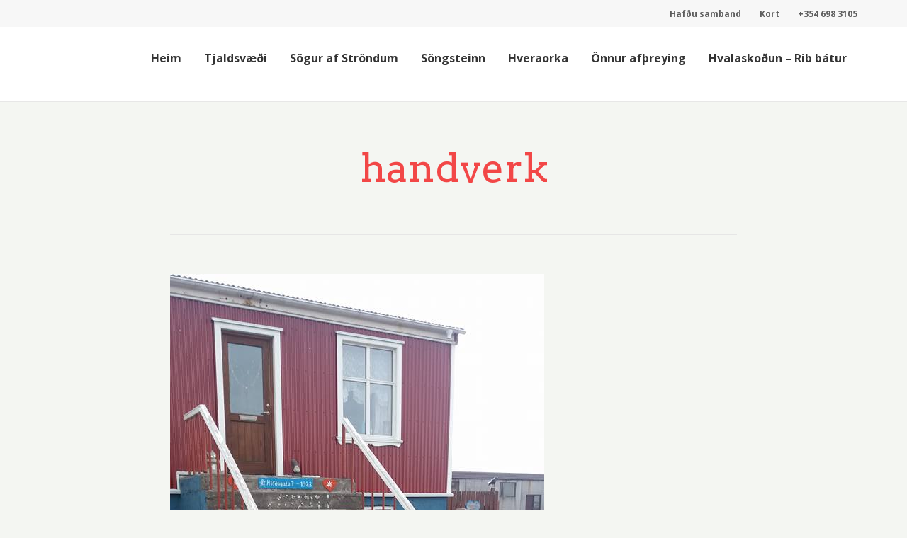

--- FILE ---
content_type: text/html; charset=UTF-8
request_url: http://hveravik.is/tag/handverk/
body_size: 16519
content:
<!DOCTYPE html>
<!--[if lt IE 7]>      <html class="no-js lt-ie9 lt-ie8 lt-ie7" lang="is"> <![endif]-->
<!--[if IE 7]>         <html class="no-js lt-ie9 lt-ie8" lang="is"> <![endif]-->
<!--[if IE 8]>         <html class="no-js lt-ie9" lang="is"> <![endif]-->
<!--[if gt IE 8]><!--> <html class="no-js" lang="is"> <!--<![endif]-->
<head>
  <meta charset="UTF-8">
  <meta name="viewport" content="width=device-width, initial-scale=1.0">
  <link rel="alternate" type="application/rss+xml" title="Hveravík á Ströndum Feed" href="http://hveravik.is//feed/">
<title>handverk &#8211; Hveravík á Ströndum</title>
<meta name='robots' content='max-image-preview:large' />
	<style>img:is([sizes="auto" i], [sizes^="auto," i]) { contain-intrinsic-size: 3000px 1500px }</style>
	<link href='https://fonts.gstatic.com' crossorigin rel='preconnect' />
<link rel="alternate" type="application/rss+xml" title="Hveravík á Ströndum &raquo; Straumur" href="http://hveravik.is/feed/" />
<link rel="alternate" type="application/rss+xml" title="Hveravík á Ströndum &raquo; Straumur athugasemda" href="http://hveravik.is/comments/feed/" />
<link rel="alternate" type="application/rss+xml" title="Hveravík á Ströndum &raquo; handverk Straumur merkja" href="http://hveravik.is/tag/handverk/feed/" />
<script type="text/javascript">
/* <![CDATA[ */
window._wpemojiSettings = {"baseUrl":"https:\/\/s.w.org\/images\/core\/emoji\/16.0.1\/72x72\/","ext":".png","svgUrl":"https:\/\/s.w.org\/images\/core\/emoji\/16.0.1\/svg\/","svgExt":".svg","source":{"concatemoji":"http:\/\/hveravik.is\/wp-includes\/js\/wp-emoji-release.min.js?ver=6.8.3"}};
/*! This file is auto-generated */
!function(s,n){var o,i,e;function c(e){try{var t={supportTests:e,timestamp:(new Date).valueOf()};sessionStorage.setItem(o,JSON.stringify(t))}catch(e){}}function p(e,t,n){e.clearRect(0,0,e.canvas.width,e.canvas.height),e.fillText(t,0,0);var t=new Uint32Array(e.getImageData(0,0,e.canvas.width,e.canvas.height).data),a=(e.clearRect(0,0,e.canvas.width,e.canvas.height),e.fillText(n,0,0),new Uint32Array(e.getImageData(0,0,e.canvas.width,e.canvas.height).data));return t.every(function(e,t){return e===a[t]})}function u(e,t){e.clearRect(0,0,e.canvas.width,e.canvas.height),e.fillText(t,0,0);for(var n=e.getImageData(16,16,1,1),a=0;a<n.data.length;a++)if(0!==n.data[a])return!1;return!0}function f(e,t,n,a){switch(t){case"flag":return n(e,"\ud83c\udff3\ufe0f\u200d\u26a7\ufe0f","\ud83c\udff3\ufe0f\u200b\u26a7\ufe0f")?!1:!n(e,"\ud83c\udde8\ud83c\uddf6","\ud83c\udde8\u200b\ud83c\uddf6")&&!n(e,"\ud83c\udff4\udb40\udc67\udb40\udc62\udb40\udc65\udb40\udc6e\udb40\udc67\udb40\udc7f","\ud83c\udff4\u200b\udb40\udc67\u200b\udb40\udc62\u200b\udb40\udc65\u200b\udb40\udc6e\u200b\udb40\udc67\u200b\udb40\udc7f");case"emoji":return!a(e,"\ud83e\udedf")}return!1}function g(e,t,n,a){var r="undefined"!=typeof WorkerGlobalScope&&self instanceof WorkerGlobalScope?new OffscreenCanvas(300,150):s.createElement("canvas"),o=r.getContext("2d",{willReadFrequently:!0}),i=(o.textBaseline="top",o.font="600 32px Arial",{});return e.forEach(function(e){i[e]=t(o,e,n,a)}),i}function t(e){var t=s.createElement("script");t.src=e,t.defer=!0,s.head.appendChild(t)}"undefined"!=typeof Promise&&(o="wpEmojiSettingsSupports",i=["flag","emoji"],n.supports={everything:!0,everythingExceptFlag:!0},e=new Promise(function(e){s.addEventListener("DOMContentLoaded",e,{once:!0})}),new Promise(function(t){var n=function(){try{var e=JSON.parse(sessionStorage.getItem(o));if("object"==typeof e&&"number"==typeof e.timestamp&&(new Date).valueOf()<e.timestamp+604800&&"object"==typeof e.supportTests)return e.supportTests}catch(e){}return null}();if(!n){if("undefined"!=typeof Worker&&"undefined"!=typeof OffscreenCanvas&&"undefined"!=typeof URL&&URL.createObjectURL&&"undefined"!=typeof Blob)try{var e="postMessage("+g.toString()+"("+[JSON.stringify(i),f.toString(),p.toString(),u.toString()].join(",")+"));",a=new Blob([e],{type:"text/javascript"}),r=new Worker(URL.createObjectURL(a),{name:"wpTestEmojiSupports"});return void(r.onmessage=function(e){c(n=e.data),r.terminate(),t(n)})}catch(e){}c(n=g(i,f,p,u))}t(n)}).then(function(e){for(var t in e)n.supports[t]=e[t],n.supports.everything=n.supports.everything&&n.supports[t],"flag"!==t&&(n.supports.everythingExceptFlag=n.supports.everythingExceptFlag&&n.supports[t]);n.supports.everythingExceptFlag=n.supports.everythingExceptFlag&&!n.supports.flag,n.DOMReady=!1,n.readyCallback=function(){n.DOMReady=!0}}).then(function(){return e}).then(function(){var e;n.supports.everything||(n.readyCallback(),(e=n.source||{}).concatemoji?t(e.concatemoji):e.wpemoji&&e.twemoji&&(t(e.twemoji),t(e.wpemoji)))}))}((window,document),window._wpemojiSettings);
/* ]]> */
</script>
<link rel="stylesheet" href="http://hveravik.is/wp-content/plugins/formidable/css/formidableforms.css?ver=851551">
<style id='wp-emoji-styles-inline-css' type='text/css'>

	img.wp-smiley, img.emoji {
		display: inline !important;
		border: none !important;
		box-shadow: none !important;
		height: 1em !important;
		width: 1em !important;
		margin: 0 0.07em !important;
		vertical-align: -0.1em !important;
		background: none !important;
		padding: 0 !important;
	}
</style>
<link rel="stylesheet" href="http://hveravik.is/wp-includes/css/dist/block-library/style.min.css?ver=6.8.3">
<style id='classic-theme-styles-inline-css' type='text/css'>
/*! This file is auto-generated */
.wp-block-button__link{color:#fff;background-color:#32373c;border-radius:9999px;box-shadow:none;text-decoration:none;padding:calc(.667em + 2px) calc(1.333em + 2px);font-size:1.125em}.wp-block-file__button{background:#32373c;color:#fff;text-decoration:none}
</style>
<style id='global-styles-inline-css' type='text/css'>
:root{--wp--preset--aspect-ratio--square: 1;--wp--preset--aspect-ratio--4-3: 4/3;--wp--preset--aspect-ratio--3-4: 3/4;--wp--preset--aspect-ratio--3-2: 3/2;--wp--preset--aspect-ratio--2-3: 2/3;--wp--preset--aspect-ratio--16-9: 16/9;--wp--preset--aspect-ratio--9-16: 9/16;--wp--preset--color--black: #000000;--wp--preset--color--cyan-bluish-gray: #abb8c3;--wp--preset--color--white: #ffffff;--wp--preset--color--pale-pink: #f78da7;--wp--preset--color--vivid-red: #cf2e2e;--wp--preset--color--luminous-vivid-orange: #ff6900;--wp--preset--color--luminous-vivid-amber: #fcb900;--wp--preset--color--light-green-cyan: #7bdcb5;--wp--preset--color--vivid-green-cyan: #00d084;--wp--preset--color--pale-cyan-blue: #8ed1fc;--wp--preset--color--vivid-cyan-blue: #0693e3;--wp--preset--color--vivid-purple: #9b51e0;--wp--preset--gradient--vivid-cyan-blue-to-vivid-purple: linear-gradient(135deg,rgba(6,147,227,1) 0%,rgb(155,81,224) 100%);--wp--preset--gradient--light-green-cyan-to-vivid-green-cyan: linear-gradient(135deg,rgb(122,220,180) 0%,rgb(0,208,130) 100%);--wp--preset--gradient--luminous-vivid-amber-to-luminous-vivid-orange: linear-gradient(135deg,rgba(252,185,0,1) 0%,rgba(255,105,0,1) 100%);--wp--preset--gradient--luminous-vivid-orange-to-vivid-red: linear-gradient(135deg,rgba(255,105,0,1) 0%,rgb(207,46,46) 100%);--wp--preset--gradient--very-light-gray-to-cyan-bluish-gray: linear-gradient(135deg,rgb(238,238,238) 0%,rgb(169,184,195) 100%);--wp--preset--gradient--cool-to-warm-spectrum: linear-gradient(135deg,rgb(74,234,220) 0%,rgb(151,120,209) 20%,rgb(207,42,186) 40%,rgb(238,44,130) 60%,rgb(251,105,98) 80%,rgb(254,248,76) 100%);--wp--preset--gradient--blush-light-purple: linear-gradient(135deg,rgb(255,206,236) 0%,rgb(152,150,240) 100%);--wp--preset--gradient--blush-bordeaux: linear-gradient(135deg,rgb(254,205,165) 0%,rgb(254,45,45) 50%,rgb(107,0,62) 100%);--wp--preset--gradient--luminous-dusk: linear-gradient(135deg,rgb(255,203,112) 0%,rgb(199,81,192) 50%,rgb(65,88,208) 100%);--wp--preset--gradient--pale-ocean: linear-gradient(135deg,rgb(255,245,203) 0%,rgb(182,227,212) 50%,rgb(51,167,181) 100%);--wp--preset--gradient--electric-grass: linear-gradient(135deg,rgb(202,248,128) 0%,rgb(113,206,126) 100%);--wp--preset--gradient--midnight: linear-gradient(135deg,rgb(2,3,129) 0%,rgb(40,116,252) 100%);--wp--preset--font-size--small: 13px;--wp--preset--font-size--medium: 20px;--wp--preset--font-size--large: 36px;--wp--preset--font-size--x-large: 42px;--wp--preset--spacing--20: 0.44rem;--wp--preset--spacing--30: 0.67rem;--wp--preset--spacing--40: 1rem;--wp--preset--spacing--50: 1.5rem;--wp--preset--spacing--60: 2.25rem;--wp--preset--spacing--70: 3.38rem;--wp--preset--spacing--80: 5.06rem;--wp--preset--shadow--natural: 6px 6px 9px rgba(0, 0, 0, 0.2);--wp--preset--shadow--deep: 12px 12px 50px rgba(0, 0, 0, 0.4);--wp--preset--shadow--sharp: 6px 6px 0px rgba(0, 0, 0, 0.2);--wp--preset--shadow--outlined: 6px 6px 0px -3px rgba(255, 255, 255, 1), 6px 6px rgba(0, 0, 0, 1);--wp--preset--shadow--crisp: 6px 6px 0px rgba(0, 0, 0, 1);}:where(.is-layout-flex){gap: 0.5em;}:where(.is-layout-grid){gap: 0.5em;}body .is-layout-flex{display: flex;}.is-layout-flex{flex-wrap: wrap;align-items: center;}.is-layout-flex > :is(*, div){margin: 0;}body .is-layout-grid{display: grid;}.is-layout-grid > :is(*, div){margin: 0;}:where(.wp-block-columns.is-layout-flex){gap: 2em;}:where(.wp-block-columns.is-layout-grid){gap: 2em;}:where(.wp-block-post-template.is-layout-flex){gap: 1.25em;}:where(.wp-block-post-template.is-layout-grid){gap: 1.25em;}.has-black-color{color: var(--wp--preset--color--black) !important;}.has-cyan-bluish-gray-color{color: var(--wp--preset--color--cyan-bluish-gray) !important;}.has-white-color{color: var(--wp--preset--color--white) !important;}.has-pale-pink-color{color: var(--wp--preset--color--pale-pink) !important;}.has-vivid-red-color{color: var(--wp--preset--color--vivid-red) !important;}.has-luminous-vivid-orange-color{color: var(--wp--preset--color--luminous-vivid-orange) !important;}.has-luminous-vivid-amber-color{color: var(--wp--preset--color--luminous-vivid-amber) !important;}.has-light-green-cyan-color{color: var(--wp--preset--color--light-green-cyan) !important;}.has-vivid-green-cyan-color{color: var(--wp--preset--color--vivid-green-cyan) !important;}.has-pale-cyan-blue-color{color: var(--wp--preset--color--pale-cyan-blue) !important;}.has-vivid-cyan-blue-color{color: var(--wp--preset--color--vivid-cyan-blue) !important;}.has-vivid-purple-color{color: var(--wp--preset--color--vivid-purple) !important;}.has-black-background-color{background-color: var(--wp--preset--color--black) !important;}.has-cyan-bluish-gray-background-color{background-color: var(--wp--preset--color--cyan-bluish-gray) !important;}.has-white-background-color{background-color: var(--wp--preset--color--white) !important;}.has-pale-pink-background-color{background-color: var(--wp--preset--color--pale-pink) !important;}.has-vivid-red-background-color{background-color: var(--wp--preset--color--vivid-red) !important;}.has-luminous-vivid-orange-background-color{background-color: var(--wp--preset--color--luminous-vivid-orange) !important;}.has-luminous-vivid-amber-background-color{background-color: var(--wp--preset--color--luminous-vivid-amber) !important;}.has-light-green-cyan-background-color{background-color: var(--wp--preset--color--light-green-cyan) !important;}.has-vivid-green-cyan-background-color{background-color: var(--wp--preset--color--vivid-green-cyan) !important;}.has-pale-cyan-blue-background-color{background-color: var(--wp--preset--color--pale-cyan-blue) !important;}.has-vivid-cyan-blue-background-color{background-color: var(--wp--preset--color--vivid-cyan-blue) !important;}.has-vivid-purple-background-color{background-color: var(--wp--preset--color--vivid-purple) !important;}.has-black-border-color{border-color: var(--wp--preset--color--black) !important;}.has-cyan-bluish-gray-border-color{border-color: var(--wp--preset--color--cyan-bluish-gray) !important;}.has-white-border-color{border-color: var(--wp--preset--color--white) !important;}.has-pale-pink-border-color{border-color: var(--wp--preset--color--pale-pink) !important;}.has-vivid-red-border-color{border-color: var(--wp--preset--color--vivid-red) !important;}.has-luminous-vivid-orange-border-color{border-color: var(--wp--preset--color--luminous-vivid-orange) !important;}.has-luminous-vivid-amber-border-color{border-color: var(--wp--preset--color--luminous-vivid-amber) !important;}.has-light-green-cyan-border-color{border-color: var(--wp--preset--color--light-green-cyan) !important;}.has-vivid-green-cyan-border-color{border-color: var(--wp--preset--color--vivid-green-cyan) !important;}.has-pale-cyan-blue-border-color{border-color: var(--wp--preset--color--pale-cyan-blue) !important;}.has-vivid-cyan-blue-border-color{border-color: var(--wp--preset--color--vivid-cyan-blue) !important;}.has-vivid-purple-border-color{border-color: var(--wp--preset--color--vivid-purple) !important;}.has-vivid-cyan-blue-to-vivid-purple-gradient-background{background: var(--wp--preset--gradient--vivid-cyan-blue-to-vivid-purple) !important;}.has-light-green-cyan-to-vivid-green-cyan-gradient-background{background: var(--wp--preset--gradient--light-green-cyan-to-vivid-green-cyan) !important;}.has-luminous-vivid-amber-to-luminous-vivid-orange-gradient-background{background: var(--wp--preset--gradient--luminous-vivid-amber-to-luminous-vivid-orange) !important;}.has-luminous-vivid-orange-to-vivid-red-gradient-background{background: var(--wp--preset--gradient--luminous-vivid-orange-to-vivid-red) !important;}.has-very-light-gray-to-cyan-bluish-gray-gradient-background{background: var(--wp--preset--gradient--very-light-gray-to-cyan-bluish-gray) !important;}.has-cool-to-warm-spectrum-gradient-background{background: var(--wp--preset--gradient--cool-to-warm-spectrum) !important;}.has-blush-light-purple-gradient-background{background: var(--wp--preset--gradient--blush-light-purple) !important;}.has-blush-bordeaux-gradient-background{background: var(--wp--preset--gradient--blush-bordeaux) !important;}.has-luminous-dusk-gradient-background{background: var(--wp--preset--gradient--luminous-dusk) !important;}.has-pale-ocean-gradient-background{background: var(--wp--preset--gradient--pale-ocean) !important;}.has-electric-grass-gradient-background{background: var(--wp--preset--gradient--electric-grass) !important;}.has-midnight-gradient-background{background: var(--wp--preset--gradient--midnight) !important;}.has-small-font-size{font-size: var(--wp--preset--font-size--small) !important;}.has-medium-font-size{font-size: var(--wp--preset--font-size--medium) !important;}.has-large-font-size{font-size: var(--wp--preset--font-size--large) !important;}.has-x-large-font-size{font-size: var(--wp--preset--font-size--x-large) !important;}
:where(.wp-block-post-template.is-layout-flex){gap: 1.25em;}:where(.wp-block-post-template.is-layout-grid){gap: 1.25em;}
:where(.wp-block-columns.is-layout-flex){gap: 2em;}:where(.wp-block-columns.is-layout-grid){gap: 2em;}
:root :where(.wp-block-pullquote){font-size: 1.5em;line-height: 1.6;}
</style>
<link rel="stylesheet" href="http://hveravik.is/wp-content/plugins/woocommerce/assets/css/woocommerce-layout.css?ver=10.0.4">
<link rel="stylesheet" href="http://hveravik.is/wp-content/plugins/woocommerce/assets/css/woocommerce-smallscreen.css?ver=10.0.4" media="only screen and (max-width: 768px)">
<link rel="stylesheet" href="http://hveravik.is/wp-content/plugins/woocommerce/assets/css/woocommerce.css?ver=10.0.4">
<style id='woocommerce-inline-inline-css' type='text/css'>
.woocommerce form .form-row .required { visibility: visible; }
</style>
<link rel="stylesheet" href="http://hveravik.is/wp-content/plugins/woocommerce/assets/css/brands.css?ver=10.0.4">
<link rel="stylesheet" href="http://hveravik.is/wp-content/plugins/masterslider/public/assets/css/masterslider.main.css?ver=3.6.5">
<link rel="stylesheet" href="http://hveravik.is/wp-content/uploads/masterslider/custom.css?ver=1.5">
<link rel="stylesheet" href="http://hveravik.is/wp-content/themes/bellevuex/assets/css/app.css?ver=1.1">
<link rel="stylesheet" href="http://hveravik.is/wp-content/themes/bellevuex-child/style.css?ver=6.8.3">
<script type="text/javascript" src="http://hveravik.is/wp-includes/js/jquery/jquery.min.js?ver=3.7.1" id="jquery-core-js"></script>
<script type="text/javascript" src="http://hveravik.is/wp-includes/js/jquery/jquery-migrate.min.js?ver=3.4.1" id="jquery-migrate-js"></script>
<script type="text/javascript" src="http://hveravik.is/wp-content/plugins/masterslider/includes/modules/elementor/assets/js/elementor-widgets.js?ver=3.6.5" id="masterslider-elementor-widgets-js"></script>
<script type="text/javascript" src="http://hveravik.is/wp-content/plugins/woocommerce/assets/js/jquery-blockui/jquery.blockUI.min.js?ver=2.7.0-wc.10.0.4" id="jquery-blockui-js" defer="defer" data-wp-strategy="defer"></script>
<script type="text/javascript" src="http://hveravik.is/wp-content/plugins/woocommerce/assets/js/js-cookie/js.cookie.min.js?ver=2.1.4-wc.10.0.4" id="js-cookie-js" defer="defer" data-wp-strategy="defer"></script>
<script type="text/javascript" id="woocommerce-js-extra">
/* <![CDATA[ */
var woocommerce_params = {"ajax_url":"\/wp-admin\/admin-ajax.php","wc_ajax_url":"\/?wc-ajax=%%endpoint%%","i18n_password_show":"Show password","i18n_password_hide":"Hide password"};
/* ]]> */
</script>
<script type="text/javascript" src="http://hveravik.is/wp-content/plugins/woocommerce/assets/js/frontend/woocommerce.min.js?ver=10.0.4" id="woocommerce-js" defer="defer" data-wp-strategy="defer"></script>
<link rel="https://api.w.org/" href="http://hveravik.is/wp-json/" /><link rel="alternate" title="JSON" type="application/json" href="http://hveravik.is/wp-json/wp/v2/tags/94" /><link rel="EditURI" type="application/rsd+xml" title="RSD" href="http://hveravik.is/xmlrpc.php?rsd" />
<meta name="generator" content="WordPress 6.8.3" />
<meta name="generator" content="WooCommerce 10.0.4" />
<script>var ms_grabbing_curosr='http://hveravik.is/wp-content/plugins/masterslider/public/assets/css/common/grabbing.cur',ms_grab_curosr='http://hveravik.is/wp-content/plugins/masterslider/public/assets/css/common/grab.cur';</script>
<meta name="generator" content="MasterSlider 3.6.5 - Responsive Touch Image Slider" />
    <script type="text/javascript">var ajaxurl = 'http://hveravik.is/wp-admin/admin-ajax.php';</script>
    <!--[if lt IE 9]>
<script src="http://hveravik.is/wp-content/themes/bellevuex/assets/js/vendor/html5shiv.min.js"></script>
<script src="http://hveravik.is/wp-content/themes/bellevuex/assets/js/vendor/respond.min.js"></script>
<![endif]-->
	<noscript><style>.woocommerce-product-gallery{ opacity: 1 !important; }</style></noscript>
			<style type="text/css" id="wp-custom-css">
			.page-id-42 .map-info {
    box-shadow: 0 8px 8px 0 rgba(0, 0, 0, 0.1), 0 0 8px 0 rgba(0, 0, 0, 0.12);
}
/*body{background-color:#f7f5f5}
[data-filter*=".p-en-suite"]{
		display:none !important;
}
*/
.th-portfolio-filters span{display:none}

.th-logo-widget img {
    max-height: 50px;
    width: auto;
}		</style>
		<style id="kirki-inline-styles">#logo img{max-height:45px;width:auto;}.navbar .navbar-nav{margin-top:19px;}.navbar .navbar-toggle{top:19px;}.themo_cart_icon{margin-top:calc(19px + 10px);}.btn-cta-primary,.navbar .navbar-nav>li>a:hover:after,.navbar .navbar-nav>li.active>a:after,.navbar .navbar-nav>li.active>a:hover:after,.navbar .navbar-nav>li.active>a:focus:after,form input[type=submit],html .woocommerce a.button.alt,html .woocommerce-page a.button.alt,html .woocommerce a.button,html .woocommerce-page a.button,.woocommerce #respond input#submit.alt:hover,.woocommerce a.button.alt:hover,.woocommerce #respond input#submit.alt, .woocommerce button.button.alt, .woocommerce input.button.alt, .woocommerce button.button.alt:hover,.woocommerce input.button.alt:hover,.woocommerce #respond input#submit.disabled,.woocommerce #respond input#submit:disabled,.woocommerce #respond input#submit:disabled[disabled],.woocommerce a.button.disabled,.woocommerce a.button:disabled,.woocommerce a.button:disabled[disabled],.woocommerce button.button.disabled,.woocommerce button.button:disabled,.woocommerce button.button:disabled[disabled],.woocommerce input.button.disabled,.woocommerce input.button:disabled,.woocommerce input.button:disabled[disabled],.woocommerce #respond input#submit.disabled:hover,.woocommerce #respond input#submit:disabled:hover,.woocommerce #respond input#submit:disabled[disabled]:hover,.woocommerce a.button.disabled:hover,.woocommerce a.button:disabled:hover,.woocommerce a.button:disabled[disabled]:hover,.woocommerce button.button.disabled:hover,.woocommerce button.button:disabled:hover,.woocommerce button.button:disabled[disabled]:hover,.woocommerce input.button.disabled:hover,.woocommerce input.button:disabled:hover,.woocommerce input.button:disabled[disabled]:hover,.woocommerce #respond input#submit.alt.disabled,.woocommerce #respond input#submit.alt.disabled:hover,.woocommerce #respond input#submit.alt:disabled,.woocommerce #respond input#submit.alt:disabled:hover,.woocommerce #respond input#submit.alt:disabled[disabled],.woocommerce #respond input#submit.alt:disabled[disabled]:hover,.woocommerce a.button.alt.disabled,.woocommerce a.button.alt.disabled:hover,.woocommerce a.button.alt:disabled,.woocommerce a.button.alt:disabled:hover,.woocommerce a.button.alt:disabled[disabled],.woocommerce a.button.alt:disabled[disabled]:hover,.woocommerce button.button.alt.disabled,.woocommerce button.button.alt.disabled:hover,.woocommerce button.button.alt:disabled,.woocommerce button.button.alt:disabled:hover,.woocommerce button.button.alt:disabled[disabled],.woocommerce button.button.alt:disabled[disabled]:hover,.woocommerce input.button.alt.disabled,.woocommerce input.button.alt.disabled:hover,.woocommerce input.button.alt:disabled,.woocommerce input.button.alt:disabled:hover,.woocommerce input.button.alt:disabled[disabled],.woocommerce input.button.alt:disabled[disabled]:hover,p.demo_store,.woocommerce.widget_price_filter .ui-slider .ui-slider-handle,.th-conversion form input[type=submit],.th-conversion .with_frm_style input[type=submit],.th-pricing-column.th-highlight,.search-submit,.search-submit:hover,.widget .tagcloud a:hover,.footer .tagcloud a:hover,.btn-standard-primary-form form .frm_submit input[type=submit],.btn-standard-primary-form form .frm_submit input[type=submit]:hover,.btn-ghost-primary-form form .frm_submit input[type=submit]:hover,.btn-cta-primary-form form .frm_submit input[type=submit],.btn-cta-primary-form form .frm_submit input[type=submit]:hover,.th-widget-area form input[type=submit],.th-widget-area .with_frm_style .frm_submit input[type=submit], .th-header-wrap h2.th-title-divider:after{background-color:#f24747;}a,.accent,.navbar .navbar-nav .dropdown-menu li.active a,.navbar .navbar-nav .dropdown-menu li a:hover,.navbar .navbar-nav .dropdown-menu li.active a:hover,.page-title h1,.inner-container>h1.entry-title,.woocommerce ul.products li.product .price,.woocommerce ul.products li.product .price del,.woocommerce .single-product .product .price,.woocommerce.single-product .product .price,.woocommerce .single-product .product .price ins,.woocommerce.single-product .product .price ins,.a2c-ghost.woocommerce a.button,.th-cta .th-cta-text span,.elementor-widget-themo-header .th-header-wrap .elementor-icon-box-title,.elementor-widget-themo-info-card .th-info-card-wrap .elementor-icon-box-title,.map-info h3,.th-pkg-content h3,.th-pricing-cost,.elementor-widget-themo-service-block .th-service-block-w .elementor-icon-box-title,#main-flex-slider .slides h1,.th-team-member-social a i:hover,.elementor-widget-toggle .elementor-toggle .elementor-toggle-title,.elementor-widget-toggle .elementor-toggle .elementor-toggle-title.active,.elementor-widget-toggle .elementor-toggle .elementor-toggle-icon{color:#f24747;}.btn-standard-primary,.btn-ghost-primary:hover,.pager li>a:hover,.pager li>span:hover,.a2c-ghost.woocommerce a.button:hover{background-color:#f24747;}.btn-standard-primary,.btn-ghost-primary:hover,.pager li>a:hover,.pager li>span:hover,.a2c-ghost.woocommerce a.button:hover,.btn-standard-primary-form form .frm_submit input[type=submit],.btn-standard-primary-form form .frm_submit input[type=submit]:hover,.btn-ghost-primary-form form .frm_submit input[type=submit]:hover,.btn-ghost-primary-form form .frm_submit input[type=submit]{border-color:#f24747;}.btn-ghost-primary,.th-portfolio-filters a.current,.a2c-ghost.woocommerce a.button,.btn-ghost-primary-form form .frm_submit input[type=submit]{color:#f24747;}.btn-ghost-primary,.th-portfolio-filters a.current,.a2c-ghost.woocommerce a.button, .th-header-wrap .th-header-divider{border-color:#f24747;}form select:focus,form textarea:focus,form input:focus,.th-widget-area .widget select:focus,.search-form input:focus{border-color:#f24747!important;}.wpbs-form .wpbs-form-form .wpbs-form-submit, .wpbs-form .wpbs-form-form .wpbs-form-submit:hover, .wpbs-form .wpbs-form-form .wpbs-form-submit:active, .wpbs-form .wpbs-form-form .wpbs-form-submit:focus{background-color:#f24747!important;}.elementor-widget-themo-header .th-header-wrap .elementor-icon,.elementor-widget-themo-header.elementor-view-default .th-header-wrap .elementor-icon,.elementor-widget-themo-service-block .th-service-block-w .elementor-icon,.elementor-widget-themo-service-block.elementor-view-default .th-service-block-w .elementor-icon{color:#ea7644;}.btn-cta-accent,.a2c-cta.woocommerce a.button,.a2c-cta.woocommerce a.button:hover,.elementor-widget-themo-header.elementor-view-stacked .th-header-wrap .elementor-icon,.elementor-widget-themo-service-block.elementor-view-stacked .th-service-block-w .elementor-icon,.btn-standard-accent-form form .frm_submit input[type=submit],.btn-standard-accent-form form .frm_submit input[type=submit]:hover,.btn-ghost-accent-form form .frm_submit input[type=submit]:hover,.btn-cta-accent-form form .frm_submit input[type=submit],.btn-cta-accent-form form .frm_submit input[type=submit]:hover{background-color:#ea7644;}body #booked-profile-page input[type=submit].button-primary,body table.booked-calendar input[type=submit].button-primary,body .booked-modal input[type=submit].button-primary,body table.booked-calendar .booked-appt-list .timeslot .timeslot-people button,body #booked-profile-page .booked-profile-appt-list .appt-block.approved .status-block{background:#ea7644!important;}body #booked-profile-page input[type=submit].button-primary,body table.booked-calendar input[type=submit].button-primary,body .booked-modal input[type=submit].button-primary,body table.booked-calendar .booked-appt-list .timeslot .timeslot-people button,.btn-standard-accent-form form .frm_submit input[type=submit],.btn-standard-accent-form form .frm_submit input[type=submit]:hover,.btn-ghost-accent-form form .frm_submit input[type=submit]:hover,.btn-ghost-accent-form form .frm_submit input[type=submit]{border-color:#ea7644!important;}.btn-standard-accent,.btn-ghost-accent:hover{background-color:#ea7644;border-color:#ea7644;}.btn-ghost-accent,.elementor-widget-themo-header.elementor-view-framed .th-header-wrap .elementor-icon,.elementor-widget-themo-service-block.elementor-view-framed .th-service-block-w .elementor-icon,.btn-ghost-accent-form form .frm_submit input[type=submit]{color:#ea7644;}.btn-ghost-accent,.elementor-widget-themo-header.elementor-view-framed .th-header-wrap .elementor-icon,.elementor-widget-themo-service-block.elementor-view-framed .th-service-block-w .elementor-icon{border-color:#ea7644;}.h1,.h2,.h3,.h4,.h5,.h6,h1,h2,h3,h4,h5,h6{font-family:Arvo;font-weight:400;}body,p,li{font-family:Open Sans;font-size:16px;font-weight:400;line-height:1.65;color:#333333;}.navbar .navbar-nav > li > a, .navbar .navbar-nav > li > a:hover, .navbar .navbar-nav > li.active > a, .navbar .navbar-nav > li.active > a:hover, .navbar .navbar-nav > li.active > a:focus, .navbar .navbar-nav > li.th-accent{font-family:Open Sans;font-size:16px;font-weight:400;text-transform:inherit;color:#333333;}.woocommerce-cart td.product-quantity input[type=number]{-moz-appearance:textfield; pointer-events:none;:none;}.woocommerce-cart td.product-quantity input[type=number]::-webkit-inner-spin-button, .woocommerce-cart td.product-quantity input[type=number]::-webkit-outer-spin-button{-webkit-appearance: none; -moz-appearance: none; appearance: none; margin: 0;:none;}.th-upper-footer h1.widget-title, .th-upper-footer h2.widget-title, .th-upper-footer h3.widget-title, .th-upper-footer h4.widget-title, .th-upper-footer h5.widget-title, .th-upper-footer h6.widget-title, .th-upper-footer a:hover{color:#FFFFFF;}.th-upper-footer p, .th-upper-footer a, .th-upper-footer ul li, .th-upper-footer ol li, .th-upper-footer .soc-widget i{color:#d2d2d2;}.th-upper-footer{background:#292e31;}.footer input[type=text], .footer input[type=email], .footer input[type=url], .footer input[type=password], .footer input[type=number], .footer input[type=tel], .footer textarea, .footer select, .th-payment-no-img{border-color:rgba(255,255,255,0.12)!important;}.footer .meta-border, .footer ul li, .footer .widget ul li, .footer .widget-title, .footer .widget.widget_categories li a, .footer .widget.widget_pages li a, .footer .widget.widget_nav_menu li a{border-bottom-color:rgba(255,255,255,0.12);}.footer .widget-title:after{background-color:rgba(255,255,255,0.12);}/* latin */
@font-face {
  font-family: 'Arvo';
  font-style: normal;
  font-weight: 400;
  font-display: swap;
  src: url(http://hveravik.is/wp-content/fonts/arvo/font) format('woff');
  unicode-range: U+0000-00FF, U+0131, U+0152-0153, U+02BB-02BC, U+02C6, U+02DA, U+02DC, U+0304, U+0308, U+0329, U+2000-206F, U+20AC, U+2122, U+2191, U+2193, U+2212, U+2215, U+FEFF, U+FFFD;
}/* cyrillic-ext */
@font-face {
  font-family: 'Open Sans';
  font-style: normal;
  font-weight: 400;
  font-stretch: normal;
  font-display: swap;
  src: url(http://hveravik.is/wp-content/fonts/open-sans/font) format('woff');
  unicode-range: U+0460-052F, U+1C80-1C8A, U+20B4, U+2DE0-2DFF, U+A640-A69F, U+FE2E-FE2F;
}
/* cyrillic */
@font-face {
  font-family: 'Open Sans';
  font-style: normal;
  font-weight: 400;
  font-stretch: normal;
  font-display: swap;
  src: url(http://hveravik.is/wp-content/fonts/open-sans/font) format('woff');
  unicode-range: U+0301, U+0400-045F, U+0490-0491, U+04B0-04B1, U+2116;
}
/* greek-ext */
@font-face {
  font-family: 'Open Sans';
  font-style: normal;
  font-weight: 400;
  font-stretch: normal;
  font-display: swap;
  src: url(http://hveravik.is/wp-content/fonts/open-sans/font) format('woff');
  unicode-range: U+1F00-1FFF;
}
/* greek */
@font-face {
  font-family: 'Open Sans';
  font-style: normal;
  font-weight: 400;
  font-stretch: normal;
  font-display: swap;
  src: url(http://hveravik.is/wp-content/fonts/open-sans/font) format('woff');
  unicode-range: U+0370-0377, U+037A-037F, U+0384-038A, U+038C, U+038E-03A1, U+03A3-03FF;
}
/* hebrew */
@font-face {
  font-family: 'Open Sans';
  font-style: normal;
  font-weight: 400;
  font-stretch: normal;
  font-display: swap;
  src: url(http://hveravik.is/wp-content/fonts/open-sans/font) format('woff');
  unicode-range: U+0307-0308, U+0590-05FF, U+200C-2010, U+20AA, U+25CC, U+FB1D-FB4F;
}
/* math */
@font-face {
  font-family: 'Open Sans';
  font-style: normal;
  font-weight: 400;
  font-stretch: normal;
  font-display: swap;
  src: url(http://hveravik.is/wp-content/fonts/open-sans/font) format('woff');
  unicode-range: U+0302-0303, U+0305, U+0307-0308, U+0310, U+0312, U+0315, U+031A, U+0326-0327, U+032C, U+032F-0330, U+0332-0333, U+0338, U+033A, U+0346, U+034D, U+0391-03A1, U+03A3-03A9, U+03B1-03C9, U+03D1, U+03D5-03D6, U+03F0-03F1, U+03F4-03F5, U+2016-2017, U+2034-2038, U+203C, U+2040, U+2043, U+2047, U+2050, U+2057, U+205F, U+2070-2071, U+2074-208E, U+2090-209C, U+20D0-20DC, U+20E1, U+20E5-20EF, U+2100-2112, U+2114-2115, U+2117-2121, U+2123-214F, U+2190, U+2192, U+2194-21AE, U+21B0-21E5, U+21F1-21F2, U+21F4-2211, U+2213-2214, U+2216-22FF, U+2308-230B, U+2310, U+2319, U+231C-2321, U+2336-237A, U+237C, U+2395, U+239B-23B7, U+23D0, U+23DC-23E1, U+2474-2475, U+25AF, U+25B3, U+25B7, U+25BD, U+25C1, U+25CA, U+25CC, U+25FB, U+266D-266F, U+27C0-27FF, U+2900-2AFF, U+2B0E-2B11, U+2B30-2B4C, U+2BFE, U+3030, U+FF5B, U+FF5D, U+1D400-1D7FF, U+1EE00-1EEFF;
}
/* symbols */
@font-face {
  font-family: 'Open Sans';
  font-style: normal;
  font-weight: 400;
  font-stretch: normal;
  font-display: swap;
  src: url(http://hveravik.is/wp-content/fonts/open-sans/font) format('woff');
  unicode-range: U+0001-000C, U+000E-001F, U+007F-009F, U+20DD-20E0, U+20E2-20E4, U+2150-218F, U+2190, U+2192, U+2194-2199, U+21AF, U+21E6-21F0, U+21F3, U+2218-2219, U+2299, U+22C4-22C6, U+2300-243F, U+2440-244A, U+2460-24FF, U+25A0-27BF, U+2800-28FF, U+2921-2922, U+2981, U+29BF, U+29EB, U+2B00-2BFF, U+4DC0-4DFF, U+FFF9-FFFB, U+10140-1018E, U+10190-1019C, U+101A0, U+101D0-101FD, U+102E0-102FB, U+10E60-10E7E, U+1D2C0-1D2D3, U+1D2E0-1D37F, U+1F000-1F0FF, U+1F100-1F1AD, U+1F1E6-1F1FF, U+1F30D-1F30F, U+1F315, U+1F31C, U+1F31E, U+1F320-1F32C, U+1F336, U+1F378, U+1F37D, U+1F382, U+1F393-1F39F, U+1F3A7-1F3A8, U+1F3AC-1F3AF, U+1F3C2, U+1F3C4-1F3C6, U+1F3CA-1F3CE, U+1F3D4-1F3E0, U+1F3ED, U+1F3F1-1F3F3, U+1F3F5-1F3F7, U+1F408, U+1F415, U+1F41F, U+1F426, U+1F43F, U+1F441-1F442, U+1F444, U+1F446-1F449, U+1F44C-1F44E, U+1F453, U+1F46A, U+1F47D, U+1F4A3, U+1F4B0, U+1F4B3, U+1F4B9, U+1F4BB, U+1F4BF, U+1F4C8-1F4CB, U+1F4D6, U+1F4DA, U+1F4DF, U+1F4E3-1F4E6, U+1F4EA-1F4ED, U+1F4F7, U+1F4F9-1F4FB, U+1F4FD-1F4FE, U+1F503, U+1F507-1F50B, U+1F50D, U+1F512-1F513, U+1F53E-1F54A, U+1F54F-1F5FA, U+1F610, U+1F650-1F67F, U+1F687, U+1F68D, U+1F691, U+1F694, U+1F698, U+1F6AD, U+1F6B2, U+1F6B9-1F6BA, U+1F6BC, U+1F6C6-1F6CF, U+1F6D3-1F6D7, U+1F6E0-1F6EA, U+1F6F0-1F6F3, U+1F6F7-1F6FC, U+1F700-1F7FF, U+1F800-1F80B, U+1F810-1F847, U+1F850-1F859, U+1F860-1F887, U+1F890-1F8AD, U+1F8B0-1F8BB, U+1F8C0-1F8C1, U+1F900-1F90B, U+1F93B, U+1F946, U+1F984, U+1F996, U+1F9E9, U+1FA00-1FA6F, U+1FA70-1FA7C, U+1FA80-1FA89, U+1FA8F-1FAC6, U+1FACE-1FADC, U+1FADF-1FAE9, U+1FAF0-1FAF8, U+1FB00-1FBFF;
}
/* vietnamese */
@font-face {
  font-family: 'Open Sans';
  font-style: normal;
  font-weight: 400;
  font-stretch: normal;
  font-display: swap;
  src: url(http://hveravik.is/wp-content/fonts/open-sans/font) format('woff');
  unicode-range: U+0102-0103, U+0110-0111, U+0128-0129, U+0168-0169, U+01A0-01A1, U+01AF-01B0, U+0300-0301, U+0303-0304, U+0308-0309, U+0323, U+0329, U+1EA0-1EF9, U+20AB;
}
/* latin-ext */
@font-face {
  font-family: 'Open Sans';
  font-style: normal;
  font-weight: 400;
  font-stretch: normal;
  font-display: swap;
  src: url(http://hveravik.is/wp-content/fonts/open-sans/font) format('woff');
  unicode-range: U+0100-02BA, U+02BD-02C5, U+02C7-02CC, U+02CE-02D7, U+02DD-02FF, U+0304, U+0308, U+0329, U+1D00-1DBF, U+1E00-1E9F, U+1EF2-1EFF, U+2020, U+20A0-20AB, U+20AD-20C0, U+2113, U+2C60-2C7F, U+A720-A7FF;
}
/* latin */
@font-face {
  font-family: 'Open Sans';
  font-style: normal;
  font-weight: 400;
  font-stretch: normal;
  font-display: swap;
  src: url(http://hveravik.is/wp-content/fonts/open-sans/font) format('woff');
  unicode-range: U+0000-00FF, U+0131, U+0152-0153, U+02BB-02BC, U+02C6, U+02DA, U+02DC, U+0304, U+0308, U+0329, U+2000-206F, U+20AC, U+2122, U+2191, U+2193, U+2212, U+2215, U+FEFF, U+FFFD;
}
/* cyrillic-ext */
@font-face {
  font-family: 'Open Sans';
  font-style: normal;
  font-weight: 700;
  font-stretch: normal;
  font-display: swap;
  src: url(http://hveravik.is/wp-content/fonts/open-sans/font) format('woff');
  unicode-range: U+0460-052F, U+1C80-1C8A, U+20B4, U+2DE0-2DFF, U+A640-A69F, U+FE2E-FE2F;
}
/* cyrillic */
@font-face {
  font-family: 'Open Sans';
  font-style: normal;
  font-weight: 700;
  font-stretch: normal;
  font-display: swap;
  src: url(http://hveravik.is/wp-content/fonts/open-sans/font) format('woff');
  unicode-range: U+0301, U+0400-045F, U+0490-0491, U+04B0-04B1, U+2116;
}
/* greek-ext */
@font-face {
  font-family: 'Open Sans';
  font-style: normal;
  font-weight: 700;
  font-stretch: normal;
  font-display: swap;
  src: url(http://hveravik.is/wp-content/fonts/open-sans/font) format('woff');
  unicode-range: U+1F00-1FFF;
}
/* greek */
@font-face {
  font-family: 'Open Sans';
  font-style: normal;
  font-weight: 700;
  font-stretch: normal;
  font-display: swap;
  src: url(http://hveravik.is/wp-content/fonts/open-sans/font) format('woff');
  unicode-range: U+0370-0377, U+037A-037F, U+0384-038A, U+038C, U+038E-03A1, U+03A3-03FF;
}
/* hebrew */
@font-face {
  font-family: 'Open Sans';
  font-style: normal;
  font-weight: 700;
  font-stretch: normal;
  font-display: swap;
  src: url(http://hveravik.is/wp-content/fonts/open-sans/font) format('woff');
  unicode-range: U+0307-0308, U+0590-05FF, U+200C-2010, U+20AA, U+25CC, U+FB1D-FB4F;
}
/* math */
@font-face {
  font-family: 'Open Sans';
  font-style: normal;
  font-weight: 700;
  font-stretch: normal;
  font-display: swap;
  src: url(http://hveravik.is/wp-content/fonts/open-sans/font) format('woff');
  unicode-range: U+0302-0303, U+0305, U+0307-0308, U+0310, U+0312, U+0315, U+031A, U+0326-0327, U+032C, U+032F-0330, U+0332-0333, U+0338, U+033A, U+0346, U+034D, U+0391-03A1, U+03A3-03A9, U+03B1-03C9, U+03D1, U+03D5-03D6, U+03F0-03F1, U+03F4-03F5, U+2016-2017, U+2034-2038, U+203C, U+2040, U+2043, U+2047, U+2050, U+2057, U+205F, U+2070-2071, U+2074-208E, U+2090-209C, U+20D0-20DC, U+20E1, U+20E5-20EF, U+2100-2112, U+2114-2115, U+2117-2121, U+2123-214F, U+2190, U+2192, U+2194-21AE, U+21B0-21E5, U+21F1-21F2, U+21F4-2211, U+2213-2214, U+2216-22FF, U+2308-230B, U+2310, U+2319, U+231C-2321, U+2336-237A, U+237C, U+2395, U+239B-23B7, U+23D0, U+23DC-23E1, U+2474-2475, U+25AF, U+25B3, U+25B7, U+25BD, U+25C1, U+25CA, U+25CC, U+25FB, U+266D-266F, U+27C0-27FF, U+2900-2AFF, U+2B0E-2B11, U+2B30-2B4C, U+2BFE, U+3030, U+FF5B, U+FF5D, U+1D400-1D7FF, U+1EE00-1EEFF;
}
/* symbols */
@font-face {
  font-family: 'Open Sans';
  font-style: normal;
  font-weight: 700;
  font-stretch: normal;
  font-display: swap;
  src: url(http://hveravik.is/wp-content/fonts/open-sans/font) format('woff');
  unicode-range: U+0001-000C, U+000E-001F, U+007F-009F, U+20DD-20E0, U+20E2-20E4, U+2150-218F, U+2190, U+2192, U+2194-2199, U+21AF, U+21E6-21F0, U+21F3, U+2218-2219, U+2299, U+22C4-22C6, U+2300-243F, U+2440-244A, U+2460-24FF, U+25A0-27BF, U+2800-28FF, U+2921-2922, U+2981, U+29BF, U+29EB, U+2B00-2BFF, U+4DC0-4DFF, U+FFF9-FFFB, U+10140-1018E, U+10190-1019C, U+101A0, U+101D0-101FD, U+102E0-102FB, U+10E60-10E7E, U+1D2C0-1D2D3, U+1D2E0-1D37F, U+1F000-1F0FF, U+1F100-1F1AD, U+1F1E6-1F1FF, U+1F30D-1F30F, U+1F315, U+1F31C, U+1F31E, U+1F320-1F32C, U+1F336, U+1F378, U+1F37D, U+1F382, U+1F393-1F39F, U+1F3A7-1F3A8, U+1F3AC-1F3AF, U+1F3C2, U+1F3C4-1F3C6, U+1F3CA-1F3CE, U+1F3D4-1F3E0, U+1F3ED, U+1F3F1-1F3F3, U+1F3F5-1F3F7, U+1F408, U+1F415, U+1F41F, U+1F426, U+1F43F, U+1F441-1F442, U+1F444, U+1F446-1F449, U+1F44C-1F44E, U+1F453, U+1F46A, U+1F47D, U+1F4A3, U+1F4B0, U+1F4B3, U+1F4B9, U+1F4BB, U+1F4BF, U+1F4C8-1F4CB, U+1F4D6, U+1F4DA, U+1F4DF, U+1F4E3-1F4E6, U+1F4EA-1F4ED, U+1F4F7, U+1F4F9-1F4FB, U+1F4FD-1F4FE, U+1F503, U+1F507-1F50B, U+1F50D, U+1F512-1F513, U+1F53E-1F54A, U+1F54F-1F5FA, U+1F610, U+1F650-1F67F, U+1F687, U+1F68D, U+1F691, U+1F694, U+1F698, U+1F6AD, U+1F6B2, U+1F6B9-1F6BA, U+1F6BC, U+1F6C6-1F6CF, U+1F6D3-1F6D7, U+1F6E0-1F6EA, U+1F6F0-1F6F3, U+1F6F7-1F6FC, U+1F700-1F7FF, U+1F800-1F80B, U+1F810-1F847, U+1F850-1F859, U+1F860-1F887, U+1F890-1F8AD, U+1F8B0-1F8BB, U+1F8C0-1F8C1, U+1F900-1F90B, U+1F93B, U+1F946, U+1F984, U+1F996, U+1F9E9, U+1FA00-1FA6F, U+1FA70-1FA7C, U+1FA80-1FA89, U+1FA8F-1FAC6, U+1FACE-1FADC, U+1FADF-1FAE9, U+1FAF0-1FAF8, U+1FB00-1FBFF;
}
/* vietnamese */
@font-face {
  font-family: 'Open Sans';
  font-style: normal;
  font-weight: 700;
  font-stretch: normal;
  font-display: swap;
  src: url(http://hveravik.is/wp-content/fonts/open-sans/font) format('woff');
  unicode-range: U+0102-0103, U+0110-0111, U+0128-0129, U+0168-0169, U+01A0-01A1, U+01AF-01B0, U+0300-0301, U+0303-0304, U+0308-0309, U+0323, U+0329, U+1EA0-1EF9, U+20AB;
}
/* latin-ext */
@font-face {
  font-family: 'Open Sans';
  font-style: normal;
  font-weight: 700;
  font-stretch: normal;
  font-display: swap;
  src: url(http://hveravik.is/wp-content/fonts/open-sans/font) format('woff');
  unicode-range: U+0100-02BA, U+02BD-02C5, U+02C7-02CC, U+02CE-02D7, U+02DD-02FF, U+0304, U+0308, U+0329, U+1D00-1DBF, U+1E00-1E9F, U+1EF2-1EFF, U+2020, U+20A0-20AB, U+20AD-20C0, U+2113, U+2C60-2C7F, U+A720-A7FF;
}
/* latin */
@font-face {
  font-family: 'Open Sans';
  font-style: normal;
  font-weight: 700;
  font-stretch: normal;
  font-display: swap;
  src: url(http://hveravik.is/wp-content/fonts/open-sans/font) format('woff');
  unicode-range: U+0000-00FF, U+0131, U+0152-0153, U+02BB-02BC, U+02C6, U+02DA, U+02DC, U+0304, U+0308, U+0329, U+2000-206F, U+20AC, U+2122, U+2191, U+2193, U+2212, U+2215, U+FEFF, U+FFFD;
}</style></head>


<body class="archive tag tag-handverk tag-94 wp-theme-bellevuex wp-child-theme-bellevuex-child theme-bellevuex _masterslider _msp_version_3.6.5 woocommerce-no-js elementor-default th-sticky-header">

        <!-- Preloader Start -->
        <div id="loader-wrapper">
            <div id="loader"></div>
            <div class="loader-section section-left"></div>
            <div class="loader-section section-right"></div>
        </div>
        <!-- Preloader End -->
    



  
<header class="banner navbar navbar-default navbar-static-top th-dark-dropdown" role="banner" >
    
                <!-- top navigation -->
                <div class="top-nav">
                    <div class="container">
                        <div class="row col-md-12">
                            <div class="top-nav-text">
                                                            </div>
                            <div class="top-nav-icon-blocks"><div class="icon-block"><p><a href='mailto:kristin@hveravik.is'><i class='fa fa-envelope-open-o'></i><span>Hafðu samband</span></a></p></div><div class="icon-block"><p><a href='#'><i class='fa fa-map-o'></i><span>Kort</span></a></p></div><div class="icon-block"><p><a href='tel:250-555-5555'><i class='fa fa-mobile'></i><span>+354 698 3105</span></a></p></div></div>                        </div>
                    </div>
                </div><!-- END top navigation -->
                	<div class="container">
        <div class="navbar-header">
            <button type="button" class="navbar-toggle" data-toggle="collapse" data-target=".navbar-collapse">
                <span class="sr-only">Toggle navigation</span>
                <span class="icon-bar"></span>
                <span class="icon-bar"></span>
                <span class="icon-bar"></span>
            </button>
            <div id="logo">
                <a href="http://hveravik.is/">
                   	                    <img class="logo-main logo-reg" src="http://hveravik.is/wp-content/uploads/2019/01/transparent_logo-90x45.png"  height='45' width='90'   alt="Hveravík á Ströndum" />
				</a>
            </div>
        </div>

        
        
        <nav class="collapse navbar-collapse bs-navbar-collapse" role="navigation">
            <ul id="menu-main-menu" class="nav navbar-nav"><li class="menu-heim"><a href="http://hveravik.is/">Heim</a></li>
<li class="menu-tjaldsvaedi"><a href="http://hveravik.is/tjaldsvaedi/">Tjaldsvæði</a></li>
<li class="menu-sogur-af-strondum"><a href="http://hveravik.is/sogur/">Sögur af Ströndum</a></li>
<li class="menu-songsteinn"><a href="http://hveravik.is/songsteinn/">Söngsteinn</a></li>
<li class="menu-hveraorka"><a href="http://hveravik.is/wp-content/uploads/2022/04/Samningur-milli-Hveraorku-og-Strandabyggdar-22-09-2020.pdf">Hveraorka</a></li>
<li class="menu-onnur-afthreying"><a href="http://hveravik.is/afthreying/">Önnur afþreying</a></li>
<li class="menu-hvalaskodun-rib-batur"><a href="http://hveravik.is/hvalaskodun-rib-batur/">Hvalaskoðun &#8211; Rib bátur</a></li>
</ul>        </nav>
	</div>
</header>
  <div class="wrap" role="document">
  
    <div class="content">

        <div class="inner-container th-no-sidebar">
	

<div class="subheader"></div>    <div class="container">
        <div class="row">
            <section id="themo_default_layout" class="page-title centered">
                                <h1 class='entry-title'>handverk</h1>            </section>	
         </div>
    </div>
    
    
        
        
        
	<section id="themo_default_layout_content" class='standard-blog'>
	<div class='container'>
	    
    <div class="row">
    	<div class="col-md-12">
			            
						            <div class="post-852 post type-post status-publish format-audio has-post-thumbnail hentry category-sogur-af-strondum tag-handverk post_format-post-format-audio">
				<div class="post-inner">
	    				<a href="http://hveravik.is/sogur-af-strondum/asdis-jonsdottir-strandakunst/">
				<img width="528" height="960" src="http://hveravik.is/wp-content/uploads/2019/05/13321616_10208162192564632_9055644977971830664_n-1.jpg" class="img-responsive wp-post-image" alt="" decoding="async" fetchpriority="high" srcset="http://hveravik.is/wp-content/uploads/2019/05/13321616_10208162192564632_9055644977971830664_n-1.jpg 528w, http://hveravik.is/wp-content/uploads/2019/05/13321616_10208162192564632_9055644977971830664_n-1-165x300.jpg 165w, http://hveravik.is/wp-content/uploads/2019/05/13321616_10208162192564632_9055644977971830664_n-1-25x45.jpg 25w, http://hveravik.is/wp-content/uploads/2019/05/13321616_10208162192564632_9055644977971830664_n-1-44x80.jpg 44w, http://hveravik.is/wp-content/uploads/2019/05/13321616_10208162192564632_9055644977971830664_n-1-167x303.jpg 167w, http://hveravik.is/wp-content/uploads/2019/05/13321616_10208162192564632_9055644977971830664_n-1-385x700.jpg 385w, http://hveravik.is/wp-content/uploads/2019/05/13321616_10208162192564632_9055644977971830664_n-1-523x950.jpg 523w" sizes="(max-width: 528px) 100vw, 528px" />    		</a>
    		        <div class="audio-embed">
        <!--[if lt IE 9]><script>document.createElement('audio');</script><![endif]-->
<audio class="wp-audio-shortcode" id="audio-852-1" preload="none" style="width: 100%;" controls="controls"><source type="audio/mpeg" src="http://hveravik.is/wp-content/uploads/2019/05/Snúlla-2016.mp3?_=1" /><a href="http://hveravik.is/wp-content/uploads/2019/05/Snúlla-2016.mp3">http://hveravik.is/wp-content/uploads/2019/05/Snúlla-2016.mp3</a></audio> &nbsp;    </div>
    			<h3 class="post-title"><a href="http://hveravik.is/sogur-af-strondum/asdis-jonsdottir-strandakunst/">Ásdís Jónsdóttir &#8211; Strandakúnst</a></h3>
	    <div class="post-meta"><span class="show-author">Posted by <a href="http://hveravik.is/author/kristin/" title="Færslur eftir þennan höfund: Kristín Einarsdóttir" rel="author">Kristín Einarsdóttir</a></span> <span class="show-date"><span class="pre-date">on</span> <time class="published" datetime="2019-05-28T14:52:08+00:00">28. maí, 2019</time></span> <span class="is-sticky">| Featured</span> <span class="show-comments"></span></div>
                	<div class="entry-content post-excerpt">
					<p>Viða um land eru starfræktir svokallaðir handverksmarkaðir – þar sem selt er handverk sem unnið er af konum og körlum í nágrenninu. Þessum mörkuðum hefur vaxið fiskur um hrygg eftir að ferðamannastraumurinn jókst – ferðamönnum þykir greinilega nokkuð um vert &hellip; <a href="http://hveravik.is/sogur-af-strondum/asdis-jonsdottir-strandakunst/">Read More</a></p>
                </div>
			    <div class="entry-meta meta-tags">Tags: <span class="tag-links"><a href="http://hveravik.is/tag/handverk/" rel="tag">handverk</a></span></div>
</div>
			</div>
        				            <div class="post-401 post type-post status-publish format-audio has-post-thumbnail hentry category-sogur-af-strondum tag-handverk tag-smidar post_format-post-format-audio">
				<div class="post-inner">
	    				<a href="http://hveravik.is/sogur-af-strondum/asdis-jonsdottir-handverkshusid-a-holmavik/">
				<img width="720" height="540" src="http://hveravik.is/wp-content/uploads/2019/05/45026512_10215532784944835_3750279436147097600_n.jpg" class="img-responsive wp-post-image" alt="" decoding="async" srcset="http://hveravik.is/wp-content/uploads/2019/05/45026512_10215532784944835_3750279436147097600_n.jpg 720w, http://hveravik.is/wp-content/uploads/2019/05/45026512_10215532784944835_3750279436147097600_n-300x225.jpg 300w, http://hveravik.is/wp-content/uploads/2019/05/45026512_10215532784944835_3750279436147097600_n-60x45.jpg 60w, http://hveravik.is/wp-content/uploads/2019/05/45026512_10215532784944835_3750279436147097600_n-107x80.jpg 107w, http://hveravik.is/wp-content/uploads/2019/05/45026512_10215532784944835_3750279436147097600_n-394x296.jpg 394w, http://hveravik.is/wp-content/uploads/2019/05/45026512_10215532784944835_3750279436147097600_n-600x450.jpg 600w" sizes="(max-width: 720px) 100vw, 720px" />    		</a>
    		        <div class="audio-embed">
        <audio class="wp-audio-shortcode" id="audio-401-2" preload="none" style="width: 100%;" controls="controls"><source type="audio/mpeg" src="http://hveravik.is/wp-content/uploads/2019/05/Snúlla.mp3?_=2" /><a href="http://hveravik.is/wp-content/uploads/2019/05/Snúlla.mp3">http://hveravik.is/wp-content/uploads/2019/05/Snúlla.mp3</a></audio> &nbsp;    </div>
    			<h3 class="post-title"><a href="http://hveravik.is/sogur-af-strondum/asdis-jonsdottir-handverkshusid-a-holmavik/">Ásdís Jónsdóttir &#8211; handverkshúsið á Hólmavík</a></h3>
	    <div class="post-meta"><span class="show-author">Posted by <a href="http://hveravik.is/author/kristin/" title="Færslur eftir þennan höfund: Kristín Einarsdóttir" rel="author">Kristín Einarsdóttir</a></span> <span class="show-date"><span class="pre-date">on</span> <time class="published" datetime="2019-05-01T19:12:45+00:00">1. maí, 2019</time></span> <span class="is-sticky">| Featured</span> <span class="show-comments"></span></div>
                	<div class="entry-content post-excerpt">
					<p>Ásdísi Jónsdóttur, oftast kölluð Snúlla, er mikil hagleikskona sem bæði prjónar, saumar, smíðar og málar og þótt hún sé komin yfir sjötugt stendur hún flesta daga vaktina á handverksmarkaði þeirra Strandamanna.</p>
                </div>
			    <div class="entry-meta meta-tags">Tags: <span class="tag-links"><a href="http://hveravik.is/tag/handverk/" rel="tag">handverk</a>, <a href="http://hveravik.is/tag/smidar/" rel="tag">smíðar</a></span></div>
</div>
			</div>
        		

			
		</div><!-- /.col-md-12 -->                  	
    </div><!-- /.row -->

		</div><!-- /.container -->	</section>

	    
                    
    
    </div><!-- /.inner-container -->
    </div><!-- /.content -->
  </div><!-- /.wrap -->
  
<div class="prefooter"></div>

<footer class="footer" role="contentinfo">
        <div class="th-upper-footer">
        <div class="container">
            <div class="footer-widgets row th-widget-area">
                            <div class="footer-area-1 col-md-4 col-sm-6">
                <section class="widget tag_cloud-3 widget_tag_cloud"><div class="widget-inner"><h3 class="widget-title">EFNISORÐ</h3><div class="tagcloud"><a href="http://hveravik.is/tag/beitningar/" class="tag-cloud-link tag-link-169 tag-link-position-1" style="font-size: 8pt;" aria-label="beitningar (1 hlutur)">beitningar</a>
<a href="http://hveravik.is/tag/drangsnes/" class="tag-cloud-link tag-link-51 tag-link-position-2" style="font-size: 16.75pt;" aria-label="Drangsnes (3 hlutir)">Drangsnes</a>
<a href="http://hveravik.is/tag/draugar/" class="tag-cloud-link tag-link-145 tag-link-position-3" style="font-size: 8pt;" aria-label="draugar (1 hlutur)">draugar</a>
<a href="http://hveravik.is/tag/ferdamal/" class="tag-cloud-link tag-link-50 tag-link-position-4" style="font-size: 13.25pt;" aria-label="ferðamál (2 hlutir)">ferðamál</a>
<a href="http://hveravik.is/tag/fjarhus/" class="tag-cloud-link tag-link-40 tag-link-position-5" style="font-size: 13.25pt;" aria-label="fjárhús (2 hlutir)">fjárhús</a>
<a href="http://hveravik.is/tag/forumenn/" class="tag-cloud-link tag-link-143 tag-link-position-6" style="font-size: 8pt;" aria-label="förumenn (1 hlutur)">förumenn</a>
<a href="http://hveravik.is/tag/galdrar/" class="tag-cloud-link tag-link-61 tag-link-position-7" style="font-size: 19.666666666667pt;" aria-label="galdrar (4 hlutir)">galdrar</a>
<a href="http://hveravik.is/tag/grunnskoli/" class="tag-cloud-link tag-link-141 tag-link-position-8" style="font-size: 13.25pt;" aria-label="grunnskóli (2 hlutir)">grunnskóli</a>
<a href="http://hveravik.is/tag/grimsey/" class="tag-cloud-link tag-link-158 tag-link-position-9" style="font-size: 13.25pt;" aria-label="Grímsey (2 hlutir)">Grímsey</a>
<a href="http://hveravik.is/tag/grodurhus/" class="tag-cloud-link tag-link-129 tag-link-position-10" style="font-size: 8pt;" aria-label="gróðurhús (1 hlutur)">gróðurhús</a>
<a href="http://hveravik.is/tag/handverk/" class="tag-cloud-link tag-link-94 tag-link-position-11" style="font-size: 13.25pt;" aria-label="handverk (2 hlutir)">handverk</a>
<a href="http://hveravik.is/tag/heilsa/" class="tag-cloud-link tag-link-162 tag-link-position-12" style="font-size: 13.25pt;" aria-label="heilsa (2 hlutir)">heilsa</a>
<a href="http://hveravik.is/tag/hrakningar/" class="tag-cloud-link tag-link-176 tag-link-position-13" style="font-size: 8pt;" aria-label="hrakningar (1 hlutur)">hrakningar</a>
<a href="http://hveravik.is/tag/hundathjalfun/" class="tag-cloud-link tag-link-56 tag-link-position-14" style="font-size: 13.25pt;" aria-label="hundaþjálfun (2 hlutir)">hundaþjálfun</a>
<a href="http://hveravik.is/tag/hvalveidar/" class="tag-cloud-link tag-link-144 tag-link-position-15" style="font-size: 8pt;" aria-label="hvalveiðar (1 hlutur)">hvalveiðar</a>
<a href="http://hveravik.is/tag/holmavik/" class="tag-cloud-link tag-link-98 tag-link-position-16" style="font-size: 13.25pt;" aria-label="Hólmavík (2 hlutir)">Hólmavík</a>
<a href="http://hveravik.is/tag/humor/" class="tag-cloud-link tag-link-132 tag-link-position-17" style="font-size: 8pt;" aria-label="húmor (1 hlutur)">húmor</a>
<a href="http://hveravik.is/tag/jol/" class="tag-cloud-link tag-link-43 tag-link-position-18" style="font-size: 13.25pt;" aria-label="jól (2 hlutir)">jól</a>
<a href="http://hveravik.is/tag/kaupfelag/" class="tag-cloud-link tag-link-152 tag-link-position-19" style="font-size: 13.25pt;" aria-label="kaupfélag (2 hlutir)">kaupfélag</a>
<a href="http://hveravik.is/tag/kynlif/" class="tag-cloud-link tag-link-134 tag-link-position-20" style="font-size: 8pt;" aria-label="kynlíf (1 hlutur)">kynlíf</a>
<a href="http://hveravik.is/tag/leikfelag/" class="tag-cloud-link tag-link-142 tag-link-position-21" style="font-size: 8pt;" aria-label="leikfélag (1 hlutur)">leikfélag</a>
<a href="http://hveravik.is/tag/leiklist/" class="tag-cloud-link tag-link-172 tag-link-position-22" style="font-size: 13.25pt;" aria-label="leiklist (2 hlutir)">leiklist</a>
<a href="http://hveravik.is/tag/raektun/" class="tag-cloud-link tag-link-128 tag-link-position-23" style="font-size: 8pt;" aria-label="ræktun (1 hlutur)">ræktun</a>
<a href="http://hveravik.is/tag/safn/" class="tag-cloud-link tag-link-122 tag-link-position-24" style="font-size: 13.25pt;" aria-label="safn (2 hlutir)">safn</a>
<a href="http://hveravik.is/tag/safngripir/" class="tag-cloud-link tag-link-100 tag-link-position-25" style="font-size: 13.25pt;" aria-label="safngripir (2 hlutir)">safngripir</a>
<a href="http://hveravik.is/tag/sagnamennska/" class="tag-cloud-link tag-link-138 tag-link-position-26" style="font-size: 8pt;" aria-label="sagnamennska (1 hlutur)">sagnamennska</a>
<a href="http://hveravik.is/tag/saudburdur/" class="tag-cloud-link tag-link-39 tag-link-position-27" style="font-size: 16.75pt;" aria-label="sauðburður (3 hlutir)">sauðburður</a>
<a href="http://hveravik.is/tag/saudfe/" class="tag-cloud-link tag-link-103 tag-link-position-28" style="font-size: 16.75pt;" aria-label="sauðfé (3 hlutir)">sauðfé</a>
<a href="http://hveravik.is/tag/skolamal/" class="tag-cloud-link tag-link-135 tag-link-position-29" style="font-size: 19.666666666667pt;" aria-label="skólamál (4 hlutir)">skólamál</a>
<a href="http://hveravik.is/tag/sledaferdir/" class="tag-cloud-link tag-link-127 tag-link-position-30" style="font-size: 8pt;" aria-label="sleðaferðir (1 hlutur)">sleðaferðir</a>
<a href="http://hveravik.is/tag/slaturgerd/" class="tag-cloud-link tag-link-173 tag-link-position-31" style="font-size: 8pt;" aria-label="sláturgerð (1 hlutur)">sláturgerð</a>
<a href="http://hveravik.is/tag/stridsarin/" class="tag-cloud-link tag-link-146 tag-link-position-32" style="font-size: 8pt;" aria-label="stríðsárin (1 hlutur)">stríðsárin</a>
<a href="http://hveravik.is/tag/sveitastjorn/" class="tag-cloud-link tag-link-126 tag-link-position-33" style="font-size: 8pt;" aria-label="sveitastjórn (1 hlutur)">sveitastjórn</a>
<a href="http://hveravik.is/tag/sogur/" class="tag-cloud-link tag-link-175 tag-link-position-34" style="font-size: 8pt;" aria-label="sögur (1 hlutur)">sögur</a>
<a href="http://hveravik.is/tag/umhverfismal/" class="tag-cloud-link tag-link-151 tag-link-position-35" style="font-size: 16.75pt;" aria-label="umhverfismál (3 hlutir)">umhverfismál</a>
<a href="http://hveravik.is/tag/umhverfisvernd/" class="tag-cloud-link tag-link-131 tag-link-position-36" style="font-size: 13.25pt;" aria-label="umhverfisvernd (2 hlutir)">umhverfisvernd</a>
<a href="http://hveravik.is/tag/uppbygging/" class="tag-cloud-link tag-link-114 tag-link-position-37" style="font-size: 16.75pt;" aria-label="uppbygging (3 hlutir)">uppbygging</a>
<a href="http://hveravik.is/tag/veidar/" class="tag-cloud-link tag-link-177 tag-link-position-38" style="font-size: 8pt;" aria-label="veiðar (1 hlutur)">veiðar</a>
<a href="http://hveravik.is/tag/veidimennska/" class="tag-cloud-link tag-link-174 tag-link-position-39" style="font-size: 8pt;" aria-label="veiðimennska (1 hlutur)">veiðimennska</a>
<a href="http://hveravik.is/tag/virkjun/" class="tag-cloud-link tag-link-74 tag-link-position-40" style="font-size: 13.25pt;" aria-label="virkjun (2 hlutir)">virkjun</a>
<a href="http://hveravik.is/tag/arneshreppur/" class="tag-cloud-link tag-link-93 tag-link-position-41" style="font-size: 13.25pt;" aria-label="Árneshreppur (2 hlutir)">Árneshreppur</a>
<a href="http://hveravik.is/tag/atthagafelag/" class="tag-cloud-link tag-link-148 tag-link-position-42" style="font-size: 8pt;" aria-label="átthagafélag (1 hlutur)">átthagafélag</a>
<a href="http://hveravik.is/tag/utivera/" class="tag-cloud-link tag-link-147 tag-link-position-43" style="font-size: 8pt;" aria-label="útivera (1 hlutur)">útivera</a>
<a href="http://hveravik.is/tag/utivist/" class="tag-cloud-link tag-link-59 tag-link-position-44" style="font-size: 16.75pt;" aria-label="útivist (3 hlutir)">útivist</a>
<a href="http://hveravik.is/tag/thjodfraedi/" class="tag-cloud-link tag-link-137 tag-link-position-45" style="font-size: 22pt;" aria-label="þjóðfræði (5 hlutir)">þjóðfræði</a></div>
</div></section><section class="widget search-5 widget_search"><div class="widget-inner"><h3 class="widget-title">Leita</h3><form role="search" method="get" class="search-form form-inline" action="http://hveravik.is/">
  <div class="input-group">
    <input type="search" value="" name="s" class="search-field form-control" placeholder="Search Hveravík á Ströndum">
    <label class="hide">Search for:</label>
    <span class="input-group-btn">
      <button type="submit" class="search-submit btn btn-default">Search</button>
    </span>
  </div>
</form></div></section>                </div>
                                        <div class="footer-area-2 col-md-4 col-sm-6">
                
				<section class="widget widget-th-contact-info">
			<div class="widget-inner">
									<h3 class="widget-title">HAFIÐ SAMBAND</h3>
								<div class="th-contact-info-widget">
					<div class='icon-blocks'><div class="icon-block"><p><a target='_blank' href='mailto:kristin@hveravik.is'><i class='fa fa-envelope-open-o'></i><span>kristin@hveravik.is</span></a></p></div><div class="icon-block"><p><a target='_blank' href='tel:+354%20698%203105'><i class='fa fa-mobile'></i><span>+354 698 3105</span></a></p></div><div class="icon-block"><p><a  href='#'><i class='fa fa-map-o'></i><span>Kort</span></a></p></div></div>				</div>
			</div>
		</section>

		                </div>
                                         <div class="footer-area-3 col-md-4 col-sm-6">
                
		<section class="widget recent-posts-7 widget_recent_entries"><div class="widget-inner">
		<h3 class="widget-title">SÍÐUSTU FÆRSLUR</h3>
		<ul>
											<li>
					<a href="http://hveravik.is/sogur-af-strondum/gudjon-gunnarsson/">Guðjón Gunnarsson</a>
									</li>
											<li>
					<a href="http://hveravik.is/sogur-af-strondum/olafur-ingimundarson-dagbaekur/">Ólafur Ingimundarson &#8211; dagbækur</a>
									</li>
											<li>
					<a href="http://hveravik.is/sogur-af-strondum/saebjorg-freyja-marta-og-bjarni/">Sæbjörg Freyja, Marta og Bjarni</a>
									</li>
					</ul>

		</div></section>                </div>
                                     </div>
        </div>
    </div>
    
        </footer>

<script type="speculationrules">
{"prefetch":[{"source":"document","where":{"and":[{"href_matches":"\/*"},{"not":{"href_matches":["\/wp-*.php","\/wp-admin\/*","\/wp-content\/uploads\/*","\/wp-content\/*","\/wp-content\/plugins\/*","\/wp-content\/themes\/bellevuex-child\/*","\/wp-content\/themes\/bellevuex\/*","\/*\\?(.+)"]}},{"not":{"selector_matches":"a[rel~=\"nofollow\"]"}},{"not":{"selector_matches":".no-prefetch, .no-prefetch a"}}]},"eagerness":"conservative"}]}
</script>
	<script type='text/javascript'>
		(function () {
			var c = document.body.className;
			c = c.replace(/woocommerce-no-js/, 'woocommerce-js');
			document.body.className = c;
		})();
	</script>
	<link rel="stylesheet" href="http://hveravik.is/wp-content/plugins/woocommerce/assets/client/blocks/wc-blocks.css?ver=wc-10.0.4">
<link rel="stylesheet" href="http://hveravik.is/wp-includes/js/mediaelement/mediaelementplayer-legacy.min.css?ver=4.2.17">
<link rel="stylesheet" href="http://hveravik.is/wp-includes/js/mediaelement/wp-mediaelement.min.css?ver=6.8.3">
<script type="text/javascript" src="http://hveravik.is/wp-content/plugins/woocommerce/assets/js/sourcebuster/sourcebuster.min.js?ver=10.0.4" id="sourcebuster-js-js"></script>
<script type="text/javascript" id="wc-order-attribution-js-extra">
/* <![CDATA[ */
var wc_order_attribution = {"params":{"lifetime":1.0000000000000000818030539140313095458623138256371021270751953125e-5,"session":30,"base64":false,"ajaxurl":"http:\/\/hveravik.is\/wp-admin\/admin-ajax.php","prefix":"wc_order_attribution_","allowTracking":true},"fields":{"source_type":"current.typ","referrer":"current_add.rf","utm_campaign":"current.cmp","utm_source":"current.src","utm_medium":"current.mdm","utm_content":"current.cnt","utm_id":"current.id","utm_term":"current.trm","utm_source_platform":"current.plt","utm_creative_format":"current.fmt","utm_marketing_tactic":"current.tct","session_entry":"current_add.ep","session_start_time":"current_add.fd","session_pages":"session.pgs","session_count":"udata.vst","user_agent":"udata.uag"}};
/* ]]> */
</script>
<script type="text/javascript" src="http://hveravik.is/wp-content/plugins/woocommerce/assets/js/frontend/order-attribution.min.js?ver=10.0.4" id="wc-order-attribution-js"></script>
<script type="text/javascript" src="http://hveravik.is/wp-content/themes/bellevuex/assets/js/vendor/vendor_footer.js?ver=1.0" id="t_vendor_footer-js"></script>
<script type="text/javascript" src="http://hveravik.is/wp-content/themes/bellevuex/assets/js/main.js?ver=1.2" id="roots_main-js"></script>
<script type="text/javascript" id="mediaelement-core-js-before">
/* <![CDATA[ */
var mejsL10n = {"language":"is","strings":{"mejs.download-file":"Download File","mejs.install-flash":"You are using a browser that does not have Flash player enabled or installed. Please turn on your Flash player plugin or download the latest version from https:\/\/get.adobe.com\/flashplayer\/","mejs.fullscreen":"Heilskj\u00e1r","mejs.play":"Spila","mejs.pause":"Hl\u00e9","mejs.time-slider":"T\u00edmasle\u00f0i","mejs.time-help-text":"Nota\u00f0u h\u00e6gri\/vinstri \u00f6rvahnappana til a\u00f0 hoppa fram\/aftur um eina sek\u00fandu, upp\/ni\u00f0ur til a\u00f0 hoppa fram\/aftur um t\u00edu sek\u00fandur.","mejs.live-broadcast":"Bein \u00fatsending","mejs.volume-help-text":"Nota\u00f0u upp\/ni\u00f0ur \u00f6rvahnappana til a\u00f0 auka e\u00f0a minnka hlj\u00f3\u00f0styrkinn.","mejs.unmute":"Kveikja \u00e1 hlj\u00f3\u00f0i","mejs.mute":"Sl\u00f6kkva \u00e1 hlj\u00f3\u00f0i","mejs.volume-slider":"Hlj\u00f3\u00f0styrkssle\u00f0i","mejs.video-player":"Myndbandsspilari","mejs.audio-player":"T\u00f3nlistarspilari","mejs.captions-subtitles":"L\u00fdsingar\/Textar","mejs.captions-chapters":"Kaflar","mejs.none":"Ekkert","mejs.afrikaans":"Afrikaans","mejs.albanian":"albanska","mejs.arabic":"arab\u00edska","mejs.belarusian":"Belarusian","mejs.bulgarian":"b\u00falgarska","mejs.catalan":"Catalan","mejs.chinese":"k\u00ednverska","mejs.chinese-simplified":"k\u00ednverska (einf\u00f6ldu\u00f0)","mejs.chinese-traditional":"k\u00ednverska (hef\u00f0bundin)","mejs.croatian":"kr\u00f3at\u00edska","mejs.czech":"t\u00e9kkneska","mejs.danish":"danska","mejs.dutch":"hollenska","mejs.english":"enska","mejs.estonian":"eistneska","mejs.filipino":"filipseyska","mejs.finnish":"Finnish","mejs.french":"franska","mejs.galician":"Galician","mejs.german":"\u00fe\u00fdska","mejs.greek":"gr\u00edska","mejs.haitian-creole":"Haitian Creole","mejs.hebrew":"hebreska","mejs.hindi":"hind\u00ed","mejs.hungarian":"ungverska","mejs.icelandic":"\u00edslenska","mejs.indonesian":"ind\u00f3nes\u00edska","mejs.irish":"\u00edrska","mejs.italian":"\u00edtalska","mejs.japanese":"japanska","mejs.korean":"k\u00f3reska","mejs.latvian":"lettneska","mejs.lithuanian":"lith\u00e1\u00edska","mejs.macedonian":"maked\u00f3n\u00edska","mejs.malay":"Malay","mejs.maltese":"Maltese","mejs.norwegian":"norska","mejs.persian":"persneska","mejs.polish":"p\u00f3lska","mejs.portuguese":"port\u00fagalska","mejs.romanian":"r\u00famenska","mejs.russian":"r\u00fassneska","mejs.serbian":"serbneska","mejs.slovak":"sl\u00f3vak\u00edska","mejs.slovenian":"Slovenian","mejs.spanish":"sp\u00e6nska","mejs.swahili":"svah\u00edli","mejs.swedish":"s\u00e6nska","mejs.tagalog":"Tagalog","mejs.thai":"t\u00e6lenska","mejs.turkish":"tyrkneska","mejs.ukrainian":"\u00fakra\u00ednska","mejs.vietnamese":"v\u00edetnamska","mejs.welsh":"velska","mejs.yiddish":"Yiddish"}};
/* ]]> */
</script>
<script type="text/javascript" src="http://hveravik.is/wp-includes/js/mediaelement/mediaelement-and-player.min.js?ver=4.2.17" id="mediaelement-core-js"></script>
<script type="text/javascript" src="http://hveravik.is/wp-includes/js/mediaelement/mediaelement-migrate.min.js?ver=6.8.3" id="mediaelement-migrate-js"></script>
<script type="text/javascript" id="mediaelement-js-extra">
/* <![CDATA[ */
var _wpmejsSettings = {"pluginPath":"\/wp-includes\/js\/mediaelement\/","classPrefix":"mejs-","stretching":"responsive","audioShortcodeLibrary":"mediaelement","videoShortcodeLibrary":"mediaelement"};
/* ]]> */
</script>
<script type="text/javascript" src="http://hveravik.is/wp-includes/js/mediaelement/wp-mediaelement.min.js?ver=6.8.3" id="wp-mediaelement-js"></script>
</body>
</html>

--- FILE ---
content_type: text/css
request_url: http://hveravik.is/wp-content/themes/bellevuex/assets/css/app.css?ver=1.1
body_size: 48382
content:




/*

Contents

- Vendor
- Base
- Header
- General
- Primary Content
- Preloader
- Audio, Video, Media
- Typography
- Buttons
- Forms
- Blog
- Room Grid
- Booked Plugin
- WooCommerce Plugin
- Widgets (Alphabetical)
- Sidebar
- Footer
- Shortcodes
- Scroll Up
- Headhesive
- Animation Adjustments
- Navigation & Header Additions
- Misc
- Media Queries

*/



/* ==========================================================================
   Vendor
   ========================================================================== */

/*!
* Bootstrap v3.1.1 (http://getbootstrap.com)
* Copyright 2011-2014 Twitter, Inc.
* Licensed under MIT (https://github.com/twbs/bootstrap/blob/master/LICENSE)
*/

/*! normalize.css v3.0.0 | MIT License | git.io/normalize */html{font-family:sans-serif;-ms-text-size-adjust:100%;-webkit-text-size-adjust:100%}body{margin:0}article,aside,details,figcaption,figure,footer,header,hgroup,main,nav,section,summary{display:block}audio,canvas,progress,video{display:inline-block;vertical-align:baseline}audio:not([controls]){display:none;height:0}[hidden],template{display:none}a{background:0 0}a:active,a:hover{outline:0}abbr[title]{border-bottom:1px dotted}b,strong{font-weight:700}dfn{font-style:italic}h1{font-size:2em;margin:.67em 0}mark{background:#ff0;color:#000}small{font-size:80%}sub,sup{font-size:75%;line-height:0;position:relative;vertical-align:baseline}sup{top:-.5em}sub{bottom:-.25em}img{border:0}svg:not(:root){overflow:hidden}figure{margin:1em 40px}hr{-moz-box-sizing:content-box;box-sizing:content-box;height:0}pre{overflow:auto}code,kbd,pre,samp{font-family:monospace,monospace;font-size:1em}button,input,optgroup,select,textarea{color:inherit;font:inherit;margin:0}button{overflow:visible}button,select{text-transform:none}button,html input[type=button],input[type=reset],input[type=submit]{-webkit-appearance:button;cursor:pointer}button[disabled],html input[disabled]{cursor:default}button::-moz-focus-inner,input::-moz-focus-inner{border:0;padding:0}input{line-height:normal}input[type=checkbox],input[type=radio]{box-sizing:border-box;padding:0}input[type=number]::-webkit-inner-spin-button,input[type=number]::-webkit-outer-spin-button{height:auto}input[type=search]{-webkit-appearance:textfield;-moz-box-sizing:content-box;-webkit-box-sizing:content-box;box-sizing:content-box}input[type=search]::-webkit-search-cancel-button,input[type=search]::-webkit-search-decoration{-webkit-appearance:none}fieldset{border:1px solid silver;margin:0 2px;padding:.35em .625em .75em}legend{border:0;padding:0}textarea{overflow:auto}optgroup{font-weight:700}table{border-collapse:collapse;border-spacing:0}td,th{padding:0}@media print{*{text-shadow:none!important;color:#000!important;background:transparent!important;box-shadow:none!important}a,a:visited{text-decoration:underline}a[href]:after{content:" (" attr(href) ")"}abbr[title]:after{content:" (" attr(title) ")"}a[href^="javascript:"]:after,a[href^="#"]:after{content:""}pre,blockquote{border:1px solid #999;page-break-inside:avoid}thead{display:table-header-group}tr,img{page-break-inside:avoid}img{max-width:100%!important}p,h2,h3{orphans:3;widows:3}h2,h3{page-break-after:avoid}select{background:#fff!important}.navbar{display:none}.table td,.table th{background-color:#fff!important}.btn>.caret,.dropup>.btn>.caret{border-top-color:#000!important}.label{border:1px solid #000}.table{border-collapse:collapse!important}.table-bordered th,.table-bordered td{border:1px solid #ddd!important}}*{-webkit-box-sizing:border-box;-moz-box-sizing:border-box;box-sizing:border-box}:before,:after{-webkit-box-sizing:border-box;-moz-box-sizing:border-box;box-sizing:border-box}html{font-size:62.5%;-webkit-tap-highlight-color:rgba(0,0,0,0)}body{font-family:"Helvetica Neue",Helvetica,Arial,sans-serif;font-size:14px;line-height:1.42857143;color:#333;background-color:#fff}input,button,select,textarea{font-family:inherit;font-size:inherit;line-height:inherit}a{color:#428bca;text-decoration:none}a:hover,a:focus{color:#2a6496;text-decoration:underline}a:focus{outline:thin dotted;outline:5px auto -webkit-focus-ring-color;outline-offset:-2px}figure{margin:0}img{vertical-align:middle}.img-responsive,.thumbnail>img,.thumbnail a>img,.carousel-inner>.item>img,.carousel-inner>.item>a>img{display:block;max-width:100%;height:auto}.img-rounded{border-radius:6px}.img-thumbnail{padding:4px;line-height:1.42857143;background-color:#fff;border:1px solid #ddd;border-radius:4px;-webkit-transition:all .2s ease-in-out;transition:all .2s ease-in-out;display:inline-block;max-width:100%;height:auto}.img-circle{border-radius:50%}hr{margin-top:20px;margin-bottom:20px;border:0;border-top:1px solid #eee}.sr-only{position:absolute;width:1px;height:1px;margin:-1px;padding:0;overflow:hidden;clip:rect(0,0,0,0);border:0}h1,h2,h3,h4,h5,h6,.h1,.h2,.h3,.h4,.h5,.h6{font-family:inherit;font-weight:500;line-height:1.1;color:inherit}h1 small,h2 small,h3 small,h4 small,h5 small,h6 small,.h1 small,.h2 small,.h3 small,.h4 small,.h5 small,.h6 small,h1 .small,h2 .small,h3 .small,h4 .small,h5 .small,h6 .small,.h1 .small,.h2 .small,.h3 .small,.h4 .small,.h5 .small,.h6 .small{font-weight:400;line-height:1;color:#999}h1,.h1,h2,.h2,h3,.h3{margin-top:20px;margin-bottom:10px}h1 small,.h1 small,h2 small,.h2 small,h3 small,.h3 small,h1 .small,.h1 .small,h2 .small,.h2 .small,h3 .small,.h3 .small{font-size:65%}h4,.h4,h5,.h5,h6,.h6{margin-top:10px;margin-bottom:10px}h4 small,.h4 small,h5 small,.h5 small,h6 small,.h6 small,h4 .small,.h4 .small,h5 .small,.h5 .small,h6 .small,.h6 .small{font-size:75%}h1,.h1{font-size:36px}h2,.h2{font-size:30px}h3,.h3{font-size:24px}h4,.h4{font-size:18px}h5,.h5{font-size:14px}h6,.h6{font-size:12px}p{margin:0 0 10px}.lead{margin-bottom:20px;font-size:16px;font-weight:200;line-height:1.4}@media (min-width:768px){.lead{font-size:21px}}small,.small{font-size:85%}cite{font-style:normal}.text-left{text-align:left}.text-right{text-align:right}.text-center{text-align:center}.text-justify{text-align:justify}.text-muted{color:#999}.text-primary{color:#428bca}a.text-primary:hover{color:#3071a9}.text-success{color:#3c763d}a.text-success:hover{color:#2b542c}.text-info{color:#31708f}a.text-info:hover{color:#245269}.text-warning{color:#8a6d3b}a.text-warning:hover{color:#66512c}.text-danger{color:#a94442}a.text-danger:hover{color:#843534}.bg-primary{color:#fff;background-color:#428bca}a.bg-primary:hover{background-color:#3071a9}.bg-success{background-color:#dff0d8}a.bg-success:hover{background-color:#c1e2b3}.bg-info{background-color:#d9edf7}a.bg-info:hover{background-color:#afd9ee}.bg-warning{background-color:#fcf8e3}a.bg-warning:hover{background-color:#f7ecb5}.bg-danger{background-color:#f2dede}a.bg-danger:hover{background-color:#e4b9b9}.page-header{padding-bottom:9px;margin:40px 0 20px;border-bottom:1px solid #eee}ul,ol{margin-top:0;margin-bottom:10px}ul ul,ol ul,ul ol,ol ol{margin-bottom:0}.list-unstyled{padding-left:0;list-style:none}.list-inline{padding-left:0;list-style:none;margin-left:-5px}.list-inline>li{display:inline-block;padding-left:5px;padding-right:5px}dl{margin-top:0;margin-bottom:20px}dt,dd{line-height:1.42857143}dt{font-weight:700}dd{margin-left:0}@media (min-width:768px){.dl-horizontal dt{float:left;width:160px;clear:left;text-align:right;overflow:hidden;text-overflow:ellipsis;white-space:nowrap}.dl-horizontal dd{margin-left:180px}}abbr[title],abbr[data-original-title]{cursor:help;border-bottom:1px dotted #999}.initialism{font-size:90%;text-transform:uppercase}blockquote{padding:10px 20px;margin:0 0 20px;font-size:17.5px;border-left:5px solid #eee}blockquote p:last-child,blockquote ul:last-child,blockquote ol:last-child{margin-bottom:0}blockquote footer,blockquote small,blockquote .small{display:block;font-size:80%;line-height:1.42857143;color:#999}blockquote footer:before,blockquote small:before,blockquote .small:before{content:'\2014 \00A0'}.blockquote-reverse,blockquote.pull-right{padding-right:15px;padding-left:0;border-right:5px solid #eee;border-left:0;text-align:right}.blockquote-reverse footer:before,blockquote.pull-right footer:before,.blockquote-reverse small:before,blockquote.pull-right small:before,.blockquote-reverse .small:before,blockquote.pull-right .small:before{content:''}.blockquote-reverse footer:after,blockquote.pull-right footer:after,.blockquote-reverse small:after,blockquote.pull-right small:after,.blockquote-reverse .small:after,blockquote.pull-right .small:after{content:'\00A0 \2014'}blockquote:before,blockquote:after{content:""}address{margin-bottom:20px;font-style:normal;line-height:1.42857143}code,kbd,pre,samp{font-family:Menlo,Monaco,Consolas,"Courier New",monospace}code{padding:2px 4px;font-size:90%;color:#c7254e;background-color:#f9f2f4;white-space:nowrap;border-radius:4px}kbd{padding:2px 4px;font-size:90%;color:#fff;background-color:#333;border-radius:3px;box-shadow:inset 0 -1px 0 rgba(0,0,0,.25)}pre{display:block;padding:9.5px;margin:0 0 10px;font-size:13px;line-height:1.42857143;word-break:break-all;word-wrap:break-word;color:#333;background-color:#f5f5f5;border:1px solid #ccc;border-radius:4px}pre code{padding:0;font-size:inherit;color:inherit;white-space:pre-wrap;background-color:transparent;border-radius:0}.pre-scrollable{max-height:340px;overflow-y:scroll}.container{margin-right:auto;margin-left:auto;padding-left:15px;padding-right:15px}@media (min-width:768px){.container{width:750px}}@media (min-width:992px){.container{width:970px}}@media (min-width:1200px){.container{width:1170px}}.container-fluid{margin-right:auto;margin-left:auto;padding-left:15px;padding-right:15px}.row{margin-left:-15px;margin-right:-15px}.col-xs-1,.col-sm-1,.col-md-1,.col-lg-1,.col-xs-2,.col-sm-2,.col-md-2,.col-lg-2,.col-xs-3,.col-sm-3,.col-md-3,.col-lg-3,.col-xs-4,.col-sm-4,.col-md-4,.col-lg-4,.col-xs-5,.col-sm-5,.col-md-5,.col-lg-5,.col-xs-6,.col-sm-6,.col-md-6,.col-lg-6,.col-xs-7,.col-sm-7,.col-md-7,.col-lg-7,.col-xs-8,.col-sm-8,.col-md-8,.col-lg-8,.col-xs-9,.col-sm-9,.col-md-9,.col-lg-9,.col-xs-10,.col-sm-10,.col-md-10,.col-lg-10,.col-xs-11,.col-sm-11,.col-md-11,.col-lg-11,.col-xs-12,.col-sm-12,.col-md-12,.col-lg-12{position:relative;min-height:1px;padding-left:15px;padding-right:15px}.col-xs-1,.col-xs-2,.col-xs-3,.col-xs-4,.col-xs-5,.col-xs-6,.col-xs-7,.col-xs-8,.col-xs-9,.col-xs-10,.col-xs-11,.col-xs-12{float:left}.col-xs-12{width:100%}.col-xs-11{width:91.66666667%}.col-xs-10{width:83.33333333%}.col-xs-9{width:75%}.col-xs-8{width:66.66666667%}.col-xs-7{width:58.33333333%}.col-xs-6{width:50%}.col-xs-5{width:41.66666667%}.col-xs-4{width:33.33333333%}.col-xs-3{width:25%}.col-xs-2{width:16.66666667%}.col-xs-1{width:8.33333333%}.col-xs-pull-12{right:100%}.col-xs-pull-11{right:91.66666667%}.col-xs-pull-10{right:83.33333333%}.col-xs-pull-9{right:75%}.col-xs-pull-8{right:66.66666667%}.col-xs-pull-7{right:58.33333333%}.col-xs-pull-6{right:50%}.col-xs-pull-5{right:41.66666667%}.col-xs-pull-4{right:33.33333333%}.col-xs-pull-3{right:25%}.col-xs-pull-2{right:16.66666667%}.col-xs-pull-1{right:8.33333333%}.col-xs-pull-0{right:0}.col-xs-push-12{left:100%}.col-xs-push-11{left:91.66666667%}.col-xs-push-10{left:83.33333333%}.col-xs-push-9{left:75%}.col-xs-push-8{left:66.66666667%}.col-xs-push-7{left:58.33333333%}.col-xs-push-6{left:50%}.col-xs-push-5{left:41.66666667%}.col-xs-push-4{left:33.33333333%}.col-xs-push-3{left:25%}.col-xs-push-2{left:16.66666667%}.col-xs-push-1{left:8.33333333%}.col-xs-push-0{left:0}.col-xs-offset-12{margin-left:100%}.col-xs-offset-11{margin-left:91.66666667%}.col-xs-offset-10{margin-left:83.33333333%}.col-xs-offset-9{margin-left:75%}.col-xs-offset-8{margin-left:66.66666667%}.col-xs-offset-7{margin-left:58.33333333%}.col-xs-offset-6{margin-left:50%}.col-xs-offset-5{margin-left:41.66666667%}.col-xs-offset-4{margin-left:33.33333333%}.col-xs-offset-3{margin-left:25%}.col-xs-offset-2{margin-left:16.66666667%}.col-xs-offset-1{margin-left:8.33333333%}.col-xs-offset-0{margin-left:0}@media (min-width:768px){.col-sm-1,.col-sm-2,.col-sm-3,.col-sm-4,.col-sm-5,.col-sm-6,.col-sm-7,.col-sm-8,.col-sm-9,.col-sm-10,.col-sm-11,.col-sm-12{float:left}.col-sm-12{width:100%}.col-sm-11{width:91.66666667%}.col-sm-10{width:83.33333333%}.col-sm-9{width:75%}.col-sm-8{width:66.66666667%}.col-sm-7{width:58.33333333%}.col-sm-6{width:50%}.col-sm-5{width:41.66666667%}.col-sm-4{width:33.33333333%}.col-sm-3{width:25%}.col-sm-2{width:16.66666667%}.col-sm-1{width:8.33333333%}.col-sm-pull-12{right:100%}.col-sm-pull-11{right:91.66666667%}.col-sm-pull-10{right:83.33333333%}.col-sm-pull-9{right:75%}.col-sm-pull-8{right:66.66666667%}.col-sm-pull-7{right:58.33333333%}.col-sm-pull-6{right:50%}.col-sm-pull-5{right:41.66666667%}.col-sm-pull-4{right:33.33333333%}.col-sm-pull-3{right:25%}.col-sm-pull-2{right:16.66666667%}.col-sm-pull-1{right:8.33333333%}.col-sm-pull-0{right:0}.col-sm-push-12{left:100%}.col-sm-push-11{left:91.66666667%}.col-sm-push-10{left:83.33333333%}.col-sm-push-9{left:75%}.col-sm-push-8{left:66.66666667%}.col-sm-push-7{left:58.33333333%}.col-sm-push-6{left:50%}.col-sm-push-5{left:41.66666667%}.col-sm-push-4{left:33.33333333%}.col-sm-push-3{left:25%}.col-sm-push-2{left:16.66666667%}.col-sm-push-1{left:8.33333333%}.col-sm-push-0{left:0}.col-sm-offset-12{margin-left:100%}.col-sm-offset-11{margin-left:91.66666667%}.col-sm-offset-10{margin-left:83.33333333%}.col-sm-offset-9{margin-left:75%}.col-sm-offset-8{margin-left:66.66666667%}.col-sm-offset-7{margin-left:58.33333333%}.col-sm-offset-6{margin-left:50%}.col-sm-offset-5{margin-left:41.66666667%}.col-sm-offset-4{margin-left:33.33333333%}.col-sm-offset-3{margin-left:25%}.col-sm-offset-2{margin-left:16.66666667%}.col-sm-offset-1{margin-left:8.33333333%}.col-sm-offset-0{margin-left:0}}@media (min-width:992px){.col-md-1,.col-md-2,.col-md-3,.col-md-4,.col-md-5,.col-md-6,.col-md-7,.col-md-8,.col-md-9,.col-md-10,.col-md-11,.col-md-12{float:left}.col-md-12{width:100%}.col-md-11{width:91.66666667%}.col-md-10{width:83.33333333%}.col-md-9{width:75%}.col-md-8{width:66.66666667%}.col-md-7{width:58.33333333%}.col-md-6{width:50%}.col-md-5{width:41.66666667%}.col-md-4{width:33.33333333%}.col-md-3{width:25%}.col-md-2{width:16.66666667%}.col-md-1{width:8.33333333%}.col-md-pull-12{right:100%}.col-md-pull-11{right:91.66666667%}.col-md-pull-10{right:83.33333333%}.col-md-pull-9{right:75%}.col-md-pull-8{right:66.66666667%}.col-md-pull-7{right:58.33333333%}.col-md-pull-6{right:50%}.col-md-pull-5{right:41.66666667%}.col-md-pull-4{right:33.33333333%}.col-md-pull-3{right:25%}.col-md-pull-2{right:16.66666667%}.col-md-pull-1{right:8.33333333%}.col-md-pull-0{right:0}.col-md-push-12{left:100%}.col-md-push-11{left:91.66666667%}.col-md-push-10{left:83.33333333%}.col-md-push-9{left:75%}.col-md-push-8{left:66.66666667%}.col-md-push-7{left:58.33333333%}.col-md-push-6{left:50%}.col-md-push-5{left:41.66666667%}.col-md-push-4{left:33.33333333%}.col-md-push-3{left:25%}.col-md-push-2{left:16.66666667%}.col-md-push-1{left:8.33333333%}.col-md-push-0{left:0}.col-md-offset-12{margin-left:100%}.col-md-offset-11{margin-left:91.66666667%}.col-md-offset-10{margin-left:83.33333333%}.col-md-offset-9{margin-left:75%}.col-md-offset-8{margin-left:66.66666667%}.col-md-offset-7{margin-left:58.33333333%}.col-md-offset-6{margin-left:50%}.col-md-offset-5{margin-left:41.66666667%}.col-md-offset-4{margin-left:33.33333333%}.col-md-offset-3{margin-left:25%}.col-md-offset-2{margin-left:16.66666667%}.col-md-offset-1{margin-left:8.33333333%}.col-md-offset-0{margin-left:0}}@media (min-width:1200px){.col-lg-1,.col-lg-2,.col-lg-3,.col-lg-4,.col-lg-5,.col-lg-6,.col-lg-7,.col-lg-8,.col-lg-9,.col-lg-10,.col-lg-11,.col-lg-12{float:left}.col-lg-12{width:100%}.col-lg-11{width:91.66666667%}.col-lg-10{width:83.33333333%}.col-lg-9{width:75%}.col-lg-8{width:66.66666667%}.col-lg-7{width:58.33333333%}.col-lg-6{width:50%}.col-lg-5{width:41.66666667%}.col-lg-4{width:33.33333333%}.col-lg-3{width:25%}.col-lg-2{width:16.66666667%}.col-lg-1{width:8.33333333%}.col-lg-pull-12{right:100%}.col-lg-pull-11{right:91.66666667%}.col-lg-pull-10{right:83.33333333%}.col-lg-pull-9{right:75%}.col-lg-pull-8{right:66.66666667%}.col-lg-pull-7{right:58.33333333%}.col-lg-pull-6{right:50%}.col-lg-pull-5{right:41.66666667%}.col-lg-pull-4{right:33.33333333%}.col-lg-pull-3{right:25%}.col-lg-pull-2{right:16.66666667%}.col-lg-pull-1{right:8.33333333%}.col-lg-pull-0{right:0}.col-lg-push-12{left:100%}.col-lg-push-11{left:91.66666667%}.col-lg-push-10{left:83.33333333%}.col-lg-push-9{left:75%}.col-lg-push-8{left:66.66666667%}.col-lg-push-7{left:58.33333333%}.col-lg-push-6{left:50%}.col-lg-push-5{left:41.66666667%}.col-lg-push-4{left:33.33333333%}.col-lg-push-3{left:25%}.col-lg-push-2{left:16.66666667%}.col-lg-push-1{left:8.33333333%}.col-lg-push-0{left:0}.col-lg-offset-12{margin-left:100%}.col-lg-offset-11{margin-left:91.66666667%}.col-lg-offset-10{margin-left:83.33333333%}.col-lg-offset-9{margin-left:75%}.col-lg-offset-8{margin-left:66.66666667%}.col-lg-offset-7{margin-left:58.33333333%}.col-lg-offset-6{margin-left:50%}.col-lg-offset-5{margin-left:41.66666667%}.col-lg-offset-4{margin-left:33.33333333%}.col-lg-offset-3{margin-left:25%}.col-lg-offset-2{margin-left:16.66666667%}.col-lg-offset-1{margin-left:8.33333333%}.col-lg-offset-0{margin-left:0}}table{max-width:100%;background-color:transparent}th{text-align:left}.table{width:100%;margin-bottom:20px}.table>thead>tr>th,.table>tbody>tr>th,.table>tfoot>tr>th,.table>thead>tr>td,.table>tbody>tr>td,.table>tfoot>tr>td{padding:8px;line-height:1.42857143;vertical-align:top;border-top:1px solid #ddd}.table>thead>tr>th{vertical-align:bottom;border-bottom:2px solid #ddd}.table>caption+thead>tr:first-child>th,.table>colgroup+thead>tr:first-child>th,.table>thead:first-child>tr:first-child>th,.table>caption+thead>tr:first-child>td,.table>colgroup+thead>tr:first-child>td,.table>thead:first-child>tr:first-child>td{border-top:0}.table>tbody+tbody{border-top:2px solid #ddd}.table .table{background-color:#fff}.table-condensed>thead>tr>th,.table-condensed>tbody>tr>th,.table-condensed>tfoot>tr>th,.table-condensed>thead>tr>td,.table-condensed>tbody>tr>td,.table-condensed>tfoot>tr>td{padding:5px}.table-bordered{border:1px solid #ddd}.table-bordered>thead>tr>th,.table-bordered>tbody>tr>th,.table-bordered>tfoot>tr>th,.table-bordered>thead>tr>td,.table-bordered>tbody>tr>td,.table-bordered>tfoot>tr>td{border:1px solid #ddd}.table-bordered>thead>tr>th,.table-bordered>thead>tr>td{border-bottom-width:2px}.table-striped>tbody>tr:nth-child(odd)>td,.table-striped>tbody>tr:nth-child(odd)>th{background-color:#f9f9f9}.table-hover>tbody>tr:hover>td,.table-hover>tbody>tr:hover>th{background-color:#f5f5f5}table col[class*=col-]{position:static;float:none;display:table-column}table td[class*=col-],table th[class*=col-]{position:static;float:none;display:table-cell}.table>thead>tr>td.active,.table>tbody>tr>td.active,.table>tfoot>tr>td.active,.table>thead>tr>th.active,.table>tbody>tr>th.active,.table>tfoot>tr>th.active,.table>thead>tr.active>td,.table>tbody>tr.active>td,.table>tfoot>tr.active>td,.table>thead>tr.active>th,.table>tbody>tr.active>th,.table>tfoot>tr.active>th{background-color:#f5f5f5}.table-hover>tbody>tr>td.active:hover,.table-hover>tbody>tr>th.active:hover,.table-hover>tbody>tr.active:hover>td,.table-hover>tbody>tr.active:hover>th{background-color:#e8e8e8}.table>thead>tr>td.success,.table>tbody>tr>td.success,.table>tfoot>tr>td.success,.table>thead>tr>th.success,.table>tbody>tr>th.success,.table>tfoot>tr>th.success,.table>thead>tr.success>td,.table>tbody>tr.success>td,.table>tfoot>tr.success>td,.table>thead>tr.success>th,.table>tbody>tr.success>th,.table>tfoot>tr.success>th{background-color:#dff0d8}.table-hover>tbody>tr>td.success:hover,.table-hover>tbody>tr>th.success:hover,.table-hover>tbody>tr.success:hover>td,.table-hover>tbody>tr.success:hover>th{background-color:#d0e9c6}.table>thead>tr>td.info,.table>tbody>tr>td.info,.table>tfoot>tr>td.info,.table>thead>tr>th.info,.table>tbody>tr>th.info,.table>tfoot>tr>th.info,.table>thead>tr.info>td,.table>tbody>tr.info>td,.table>tfoot>tr.info>td,.table>thead>tr.info>th,.table>tbody>tr.info>th,.table>tfoot>tr.info>th{background-color:#d9edf7}.table-hover>tbody>tr>td.info:hover,.table-hover>tbody>tr>th.info:hover,.table-hover>tbody>tr.info:hover>td,.table-hover>tbody>tr.info:hover>th{background-color:#c4e3f3}.table>thead>tr>td.warning,.table>tbody>tr>td.warning,.table>tfoot>tr>td.warning,.table>thead>tr>th.warning,.table>tbody>tr>th.warning,.table>tfoot>tr>th.warning,.table>thead>tr.warning>td,.table>tbody>tr.warning>td,.table>tfoot>tr.warning>td,.table>thead>tr.warning>th,.table>tbody>tr.warning>th,.table>tfoot>tr.warning>th{background-color:#fcf8e3}.table-hover>tbody>tr>td.warning:hover,.table-hover>tbody>tr>th.warning:hover,.table-hover>tbody>tr.warning:hover>td,.table-hover>tbody>tr.warning:hover>th{background-color:#faf2cc}.table>thead>tr>td.danger,.table>tbody>tr>td.danger,.table>tfoot>tr>td.danger,.table>thead>tr>th.danger,.table>tbody>tr>th.danger,.table>tfoot>tr>th.danger,.table>thead>tr.danger>td,.table>tbody>tr.danger>td,.table>tfoot>tr.danger>td,.table>thead>tr.danger>th,.table>tbody>tr.danger>th,.table>tfoot>tr.danger>th{background-color:#f2dede}.table-hover>tbody>tr>td.danger:hover,.table-hover>tbody>tr>th.danger:hover,.table-hover>tbody>tr.danger:hover>td,.table-hover>tbody>tr.danger:hover>th{background-color:#ebcccc}@media (max-width:767px){.table-responsive{width:100%;margin-bottom:15px;overflow-y:hidden;overflow-x:scroll;-ms-overflow-style:-ms-autohiding-scrollbar;border:1px solid #ddd;-webkit-overflow-scrolling:touch}.table-responsive>.table{margin-bottom:0}.table-responsive>.table>thead>tr>th,.table-responsive>.table>tbody>tr>th,.table-responsive>.table>tfoot>tr>th,.table-responsive>.table>thead>tr>td,.table-responsive>.table>tbody>tr>td,.table-responsive>.table>tfoot>tr>td{white-space:nowrap}.table-responsive>.table-bordered{border:0}.table-responsive>.table-bordered>thead>tr>th:first-child,.table-responsive>.table-bordered>tbody>tr>th:first-child,.table-responsive>.table-bordered>tfoot>tr>th:first-child,.table-responsive>.table-bordered>thead>tr>td:first-child,.table-responsive>.table-bordered>tbody>tr>td:first-child,.table-responsive>.table-bordered>tfoot>tr>td:first-child{border-left:0}.table-responsive>.table-bordered>thead>tr>th:last-child,.table-responsive>.table-bordered>tbody>tr>th:last-child,.table-responsive>.table-bordered>tfoot>tr>th:last-child,.table-responsive>.table-bordered>thead>tr>td:last-child,.table-responsive>.table-bordered>tbody>tr>td:last-child,.table-responsive>.table-bordered>tfoot>tr>td:last-child{border-right:0}.table-responsive>.table-bordered>tbody>tr:last-child>th,.table-responsive>.table-bordered>tfoot>tr:last-child>th,.table-responsive>.table-bordered>tbody>tr:last-child>td,.table-responsive>.table-bordered>tfoot>tr:last-child>td{border-bottom:0}}fieldset{padding:0;margin:0;border:0;min-width:0}legend{display:block;width:100%;padding:0;margin-bottom:20px;font-size:21px;line-height:inherit;color:#333;border:0;border-bottom:1px solid #e5e5e5}label{display:inline-block;margin-bottom:5px;font-weight:700}input[type=search]{-webkit-box-sizing:border-box;-moz-box-sizing:border-box;box-sizing:border-box}input[type=radio],input[type=checkbox]{margin:4px 0 0;margin-top:1px \9;line-height:normal}input[type=file]{display:block}input[type=range]{display:block;width:100%}select[multiple],select[size]{height:auto}input[type=file]:focus,input[type=radio]:focus,input[type=checkbox]:focus{outline:thin dotted;outline:5px auto -webkit-focus-ring-color;outline-offset:-2px}output{display:block;padding-top:7px;font-size:14px;line-height:1.42857143;color:#555}.form-control{display:block;width:100%;height:34px;padding:6px 12px;font-size:14px;line-height:1.42857143;color:#555;background-color:#fff;background-image:none;border:1px solid #ccc;border-radius:4px;-webkit-box-shadow:inset 0 1px 1px rgba(0,0,0,.075);box-shadow:inset 0 1px 1px rgba(0,0,0,.075);-webkit-transition:border-color ease-in-out .15s,box-shadow ease-in-out .15s;transition:border-color ease-in-out .15s,box-shadow ease-in-out .15s}.form-control:focus{border-color:#66afe9;outline:0;-webkit-box-shadow:inset 0 1px 1px rgba(0,0,0,.075),0 0 8px rgba(102,175,233,.6);box-shadow:inset 0 1px 1px rgba(0,0,0,.075),0 0 8px rgba(102,175,233,.6)}.form-control::-moz-placeholder{color:#999;opacity:1}.form-control:-ms-input-placeholder{color:#999}.form-control::-webkit-input-placeholder{color:#999}.form-control[disabled],.form-control[readonly],fieldset[disabled] .form-control{cursor:not-allowed;background-color:#eee;opacity:1}textarea.form-control{height:auto}input[type=search]{-webkit-appearance:none}input[type=date]{line-height:34px}.form-group{margin-bottom:15px}.radio,.checkbox{display:block;min-height:20px;margin-top:10px;margin-bottom:10px;padding-left:20px}.radio label,.checkbox label{display:inline;font-weight:400;cursor:pointer}.radio input[type=radio],.radio-inline input[type=radio],.checkbox input[type=checkbox],.checkbox-inline input[type=checkbox]{float:left;margin-left:-20px}.radio+.radio,.checkbox+.checkbox{margin-top:-5px}.radio-inline,.checkbox-inline{display:inline-block;padding-left:20px;margin-bottom:0;vertical-align:middle;font-weight:400;cursor:pointer}.radio-inline+.radio-inline,.checkbox-inline+.checkbox-inline{margin-top:0;margin-left:10px}input[type=radio][disabled],input[type=checkbox][disabled],.radio[disabled],.radio-inline[disabled],.checkbox[disabled],.checkbox-inline[disabled],fieldset[disabled] input[type=radio],fieldset[disabled] input[type=checkbox],fieldset[disabled] .radio,fieldset[disabled] .radio-inline,fieldset[disabled] .checkbox,fieldset[disabled] .checkbox-inline{cursor:not-allowed}.input-sm{height:30px;padding:5px 10px;font-size:12px;line-height:1.5;border-radius:3px}select.input-sm{height:30px;line-height:30px}textarea.input-sm,select[multiple].input-sm{height:auto}.input-lg{height:46px;padding:10px 16px;font-size:18px;line-height:1.33;border-radius:6px}select.input-lg{height:46px;line-height:46px}textarea.input-lg,select[multiple].input-lg{height:auto}.has-feedback{position:relative}.has-feedback .form-control{padding-right:42.5px}.has-feedback .form-control-feedback{position:absolute;top:25px;right:0;display:block;width:34px;height:34px;line-height:34px;text-align:center}.has-success .help-block,.has-success .control-label,.has-success .radio,.has-success .checkbox,.has-success .radio-inline,.has-success .checkbox-inline{color:#3c763d}.has-success .form-control{border-color:#3c763d;-webkit-box-shadow:inset 0 1px 1px rgba(0,0,0,.075);box-shadow:inset 0 1px 1px rgba(0,0,0,.075)}.has-success .form-control:focus{border-color:#2b542c;-webkit-box-shadow:inset 0 1px 1px rgba(0,0,0,.075),0 0 6px #67b168;box-shadow:inset 0 1px 1px rgba(0,0,0,.075),0 0 6px #67b168}.has-success .input-group-addon{color:#3c763d;border-color:#3c763d;background-color:#dff0d8}.has-success .form-control-feedback{color:#3c763d}.has-warning .help-block,.has-warning .control-label,.has-warning .radio,.has-warning .checkbox,.has-warning .radio-inline,.has-warning .checkbox-inline{color:#8a6d3b}.has-warning .form-control{border-color:#8a6d3b;-webkit-box-shadow:inset 0 1px 1px rgba(0,0,0,.075);box-shadow:inset 0 1px 1px rgba(0,0,0,.075)}.has-warning .form-control:focus{border-color:#66512c;-webkit-box-shadow:inset 0 1px 1px rgba(0,0,0,.075),0 0 6px #c0a16b;box-shadow:inset 0 1px 1px rgba(0,0,0,.075),0 0 6px #c0a16b}.has-warning .input-group-addon{color:#8a6d3b;border-color:#8a6d3b;background-color:#fcf8e3}.has-warning .form-control-feedback{color:#8a6d3b}.has-error .help-block,.has-error .control-label,.has-error .radio,.has-error .checkbox,.has-error .radio-inline,.has-error .checkbox-inline{color:#a94442}.has-error .form-control{border-color:#a94442;-webkit-box-shadow:inset 0 1px 1px rgba(0,0,0,.075);box-shadow:inset 0 1px 1px rgba(0,0,0,.075)}.has-error .form-control:focus{border-color:#843534;-webkit-box-shadow:inset 0 1px 1px rgba(0,0,0,.075),0 0 6px #ce8483;box-shadow:inset 0 1px 1px rgba(0,0,0,.075),0 0 6px #ce8483}.has-error .input-group-addon{color:#a94442;border-color:#a94442;background-color:#f2dede}.has-error .form-control-feedback{color:#a94442}.form-control-static{margin-bottom:0}.help-block{display:block;margin-top:5px;margin-bottom:10px;color:#737373}@media (min-width:768px){.form-inline .form-group{display:inline-block;margin-bottom:0;vertical-align:middle}.form-inline .form-control{display:inline-block;width:auto;vertical-align:middle}.form-inline .input-group>.form-control{width:100%}.form-inline .control-label{margin-bottom:0;vertical-align:middle}.form-inline .radio,.form-inline .checkbox{display:inline-block;margin-top:0;margin-bottom:0;padding-left:0;vertical-align:middle}.form-inline .radio input[type=radio],.form-inline .checkbox input[type=checkbox]{float:none;margin-left:0}.form-inline .has-feedback .form-control-feedback{top:0}}.form-horizontal .control-label,.form-horizontal .radio,.form-horizontal .checkbox,.form-horizontal .radio-inline,.form-horizontal .checkbox-inline{margin-top:0;margin-bottom:0;padding-top:7px}.form-horizontal .radio,.form-horizontal .checkbox{min-height:27px}.form-horizontal .form-group{margin-left:-15px;margin-right:-15px}.form-horizontal .form-control-static{padding-top:7px}@media (min-width:768px){.form-horizontal .control-label{text-align:right}}.form-horizontal .has-feedback .form-control-feedback{top:0;right:15px}.btn{display:inline-block;margin-bottom:0;font-weight:400;text-align:center;vertical-align:middle;cursor:pointer;background-image:none;border:1px solid transparent;white-space:nowrap;padding:6px 12px;font-size:14px;line-height:1.42857143;border-radius:4px;-webkit-user-select:none;-moz-user-select:none;-ms-user-select:none;user-select:none}.btn:focus,.btn:active:focus,.btn.active:focus{outline:thin dotted;outline:5px auto -webkit-focus-ring-color;outline-offset:-2px}.btn:hover,.btn:focus{color:#333;text-decoration:none}.btn:active,.btn.active{outline:0;background-image:none;-webkit-box-shadow:inset 0 3px 5px rgba(0,0,0,.125);box-shadow:inset 0 3px 5px rgba(0,0,0,.125)}.btn.disabled,.btn[disabled],fieldset[disabled] .btn{cursor:not-allowed;pointer-events:none;opacity:.65;filter:alpha(opacity=65);-webkit-box-shadow:none;box-shadow:none}.btn-default{color:#333;background-color:#fff;border-color:#ccc}.btn-default:hover,.btn-default:focus,.btn-default:active,.btn-default.active,.open .dropdown-toggle.btn-default{color:#333;background-color:#ebebeb;border-color:#adadad}.btn-default:active,.btn-default.active,.open .dropdown-toggle.btn-default{background-image:none}.btn-default.disabled,.btn-default[disabled],fieldset[disabled] .btn-default,.btn-default.disabled:hover,.btn-default[disabled]:hover,fieldset[disabled] .btn-default:hover,.btn-default.disabled:focus,.btn-default[disabled]:focus,fieldset[disabled] .btn-default:focus,.btn-default.disabled:active,.btn-default[disabled]:active,fieldset[disabled] .btn-default:active,.btn-default.disabled.active,.btn-default[disabled].active,fieldset[disabled] .btn-default.active{background-color:#fff;border-color:#ccc}.btn-default .badge{color:#fff;background-color:#333}.btn-primary{color:#fff;background-color:#428bca;border-color:#357ebd}.btn-primary:hover,.btn-primary:focus,.btn-primary:active,.btn-primary.active,.open .dropdown-toggle.btn-primary{color:#fff;background-color:#3276b1;border-color:#285e8e}.btn-primary:active,.btn-primary.active,.open .dropdown-toggle.btn-primary{background-image:none}.btn-primary.disabled,.btn-primary[disabled],fieldset[disabled] .btn-primary,.btn-primary.disabled:hover,.btn-primary[disabled]:hover,fieldset[disabled] .btn-primary:hover,.btn-primary.disabled:focus,.btn-primary[disabled]:focus,fieldset[disabled] .btn-primary:focus,.btn-primary.disabled:active,.btn-primary[disabled]:active,fieldset[disabled] .btn-primary:active,.btn-primary.disabled.active,.btn-primary[disabled].active,fieldset[disabled] .btn-primary.active{background-color:#428bca;border-color:#357ebd}.btn-primary .badge{color:#428bca;background-color:#fff}.btn-success{color:#fff;background-color:#5cb85c;border-color:#4cae4c}.btn-success:hover,.btn-success:focus,.btn-success:active,.btn-success.active,.open .dropdown-toggle.btn-success{color:#fff;background-color:#47a447;border-color:#398439}.btn-success:active,.btn-success.active,.open .dropdown-toggle.btn-success{background-image:none}.btn-success.disabled,.btn-success[disabled],fieldset[disabled] .btn-success,.btn-success.disabled:hover,.btn-success[disabled]:hover,fieldset[disabled] .btn-success:hover,.btn-success.disabled:focus,.btn-success[disabled]:focus,fieldset[disabled] .btn-success:focus,.btn-success.disabled:active,.btn-success[disabled]:active,fieldset[disabled] .btn-success:active,.btn-success.disabled.active,.btn-success[disabled].active,fieldset[disabled] .btn-success.active{background-color:#5cb85c;border-color:#4cae4c}.btn-success .badge{color:#5cb85c;background-color:#fff}.btn-info{color:#fff;background-color:#5bc0de;border-color:#46b8da}.btn-info:hover,.btn-info:focus,.btn-info:active,.btn-info.active,.open .dropdown-toggle.btn-info{color:#fff;background-color:#39b3d7;border-color:#269abc}.btn-info:active,.btn-info.active,.open .dropdown-toggle.btn-info{background-image:none}.btn-info.disabled,.btn-info[disabled],fieldset[disabled] .btn-info,.btn-info.disabled:hover,.btn-info[disabled]:hover,fieldset[disabled] .btn-info:hover,.btn-info.disabled:focus,.btn-info[disabled]:focus,fieldset[disabled] .btn-info:focus,.btn-info.disabled:active,.btn-info[disabled]:active,fieldset[disabled] .btn-info:active,.btn-info.disabled.active,.btn-info[disabled].active,fieldset[disabled] .btn-info.active{background-color:#5bc0de;border-color:#46b8da}.btn-info .badge{color:#5bc0de;background-color:#fff}.btn-warning{color:#fff;background-color:#f0ad4e;border-color:#eea236}.btn-warning:hover,.btn-warning:focus,.btn-warning:active,.btn-warning.active,.open .dropdown-toggle.btn-warning{color:#fff;background-color:#ed9c28;border-color:#d58512}.btn-warning:active,.btn-warning.active,.open .dropdown-toggle.btn-warning{background-image:none}.btn-warning.disabled,.btn-warning[disabled],fieldset[disabled] .btn-warning,.btn-warning.disabled:hover,.btn-warning[disabled]:hover,fieldset[disabled] .btn-warning:hover,.btn-warning.disabled:focus,.btn-warning[disabled]:focus,fieldset[disabled] .btn-warning:focus,.btn-warning.disabled:active,.btn-warning[disabled]:active,fieldset[disabled] .btn-warning:active,.btn-warning.disabled.active,.btn-warning[disabled].active,fieldset[disabled] .btn-warning.active{background-color:#f0ad4e;border-color:#eea236}.btn-warning .badge{color:#f0ad4e;background-color:#fff}.btn-danger{color:#fff;background-color:#d9534f;border-color:#d43f3a}.btn-danger:hover,.btn-danger:focus,.btn-danger:active,.btn-danger.active,.open .dropdown-toggle.btn-danger{color:#fff;background-color:#d2322d;border-color:#ac2925}.btn-danger:active,.btn-danger.active,.open .dropdown-toggle.btn-danger{background-image:none}.btn-danger.disabled,.btn-danger[disabled],fieldset[disabled] .btn-danger,.btn-danger.disabled:hover,.btn-danger[disabled]:hover,fieldset[disabled] .btn-danger:hover,.btn-danger.disabled:focus,.btn-danger[disabled]:focus,fieldset[disabled] .btn-danger:focus,.btn-danger.disabled:active,.btn-danger[disabled]:active,fieldset[disabled] .btn-danger:active,.btn-danger.disabled.active,.btn-danger[disabled].active,fieldset[disabled] .btn-danger.active{background-color:#d9534f;border-color:#d43f3a}.btn-danger .badge{color:#d9534f;background-color:#fff}.btn-link{color:#428bca;font-weight:400;cursor:pointer;border-radius:0}.btn-link,.btn-link:active,.btn-link[disabled],fieldset[disabled] .btn-link{background-color:transparent;-webkit-box-shadow:none;box-shadow:none}.btn-link,.btn-link:hover,.btn-link:focus,.btn-link:active{border-color:transparent}.btn-link:hover,.btn-link:focus{color:#2a6496;text-decoration:underline;background-color:transparent}.btn-link[disabled]:hover,fieldset[disabled] .btn-link:hover,.btn-link[disabled]:focus,fieldset[disabled] .btn-link:focus{color:#999;text-decoration:none}.btn-lg,.btn-group-lg>.btn{padding:10px 16px;font-size:18px;line-height:1.33;border-radius:6px}.btn-sm,.btn-group-sm>.btn{padding:5px 10px;font-size:12px;line-height:1.5;border-radius:3px}.btn-xs,.btn-group-xs>.btn{padding:1px 5px;font-size:12px;line-height:1.5;border-radius:3px}.btn-block{display:block;width:100%;padding-left:0;padding-right:0}.btn-block+.btn-block{margin-top:5px}input[type=submit].btn-block,input[type=reset].btn-block,input[type=button].btn-block{width:100%}.fade{opacity:0;-webkit-transition:opacity .15s linear;transition:opacity .15s linear}.fade.in{opacity:1}.collapse{display:none}.collapse.in{display:block}.collapsing{position:relative;height:0;overflow:hidden;-webkit-transition:height .35s ease;transition:height .35s ease}.glyphicon{position:relative;top:1px;display:inline-block;font-style:normal;font-weight:400;line-height:1;-webkit-font-smoothing:antialiased;-moz-osx-font-smoothing:grayscale}.caret{display:inline-block;width:0;height:0;margin-left:2px;vertical-align:middle;border-top:4px solid;border-right:4px solid transparent;border-left:4px solid transparent}.dropdown{position:relative}.dropdown-toggle:focus{outline:0}.dropdown-menu{position:absolute;top:100%;left:0;z-index:1000;display:none;float:left;min-width:160px;padding:5px 0;margin:2px 0 0;list-style:none;font-size:14px;background-color:#fff;border:1px solid #ccc;border:1px solid rgba(0,0,0,.15);border-radius:4px;-webkit-box-shadow:0 6px 12px rgba(0,0,0,.175);box-shadow:0 6px 12px rgba(0,0,0,.175);background-clip:padding-box}.dropdown-menu.pull-right{right:0;left:auto}.dropdown-menu .divider{height:1px;margin:9px 0;overflow:hidden;background-color:#e5e5e5}.dropdown-menu>li>a{display:block;padding:3px 20px;clear:both;font-weight:400;line-height:1.42857143;color:#333;white-space:nowrap}.dropdown-menu>li>a:hover,.dropdown-menu>li>a:focus{text-decoration:none;color:#262626;background-color:#f5f5f5}.dropdown-menu>.active>a,.dropdown-menu>.active>a:hover,.dropdown-menu>.active>a:focus{color:#fff;text-decoration:none;outline:0;background-color:#428bca}.dropdown-menu>.disabled>a,.dropdown-menu>.disabled>a:hover,.dropdown-menu>.disabled>a:focus{color:#999}.dropdown-menu>.disabled>a:hover,.dropdown-menu>.disabled>a:focus{text-decoration:none;background-color:transparent;background-image:none;filter:progid:DXImageTransform.Microsoft.gradient(enabled=false);cursor:not-allowed}.open>.dropdown-menu{display:block}.open>a{outline:0}.dropdown-menu-right{left:auto;right:0}.dropdown-menu-left{left:0;right:auto}.dropdown-header{display:block;padding:3px 20px;font-size:12px;line-height:1.42857143;color:#999}.dropdown-backdrop{position:fixed;left:0;right:0;bottom:0;top:0;z-index:990}.pull-right>.dropdown-menu{right:0;left:auto}.dropup .caret,.navbar-fixed-bottom .dropdown .caret{border-top:0;border-bottom:4px solid;content:""}.dropup .dropdown-menu,.navbar-fixed-bottom .dropdown .dropdown-menu{top:auto;bottom:100%;margin-bottom:1px}@media (min-width:768px){.navbar-right .dropdown-menu{left:auto;right:0}.navbar-right .dropdown-menu-left{left:0;right:auto}}.btn-group,.btn-group-vertical{position:relative;display:inline-block;vertical-align:middle}.btn-group>.btn,.btn-group-vertical>.btn{position:relative;float:left}.btn-group>.btn:hover,.btn-group-vertical>.btn:hover,.btn-group>.btn:focus,.btn-group-vertical>.btn:focus,.btn-group>.btn:active,.btn-group-vertical>.btn:active,.btn-group>.btn.active,.btn-group-vertical>.btn.active{z-index:2}.btn-group>.btn:focus,.btn-group-vertical>.btn:focus{outline:0}.btn-group .btn+.btn,.btn-group .btn+.btn-group,.btn-group .btn-group+.btn,.btn-group .btn-group+.btn-group{margin-left:-1px}.btn-toolbar{margin-left:-5px}.btn-toolbar .btn-group,.btn-toolbar .input-group{float:left}.btn-toolbar>.btn,.btn-toolbar>.btn-group,.btn-toolbar>.input-group{margin-left:5px}.btn-group>.btn:not(:first-child):not(:last-child):not(.dropdown-toggle){border-radius:0}.btn-group>.btn:first-child{margin-left:0}.btn-group>.btn:first-child:not(:last-child):not(.dropdown-toggle){border-bottom-right-radius:0;border-top-right-radius:0}.btn-group>.btn:last-child:not(:first-child),.btn-group>.dropdown-toggle:not(:first-child){border-bottom-left-radius:0;border-top-left-radius:0}.btn-group>.btn-group{float:left}.btn-group>.btn-group:not(:first-child):not(:last-child)>.btn{border-radius:0}.btn-group>.btn-group:first-child>.btn:last-child,.btn-group>.btn-group:first-child>.dropdown-toggle{border-bottom-right-radius:0;border-top-right-radius:0}.btn-group>.btn-group:last-child>.btn:first-child{border-bottom-left-radius:0;border-top-left-radius:0}.btn-group .dropdown-toggle:active,.btn-group.open .dropdown-toggle{outline:0}.btn-group>.btn+.dropdown-toggle{padding-left:8px;padding-right:8px}.btn-group>.btn-lg+.dropdown-toggle{padding-left:12px;padding-right:12px}.btn-group.open .dropdown-toggle{-webkit-box-shadow:inset 0 3px 5px rgba(0,0,0,.125);box-shadow:inset 0 3px 5px rgba(0,0,0,.125)}.btn-group.open .dropdown-toggle.btn-link{-webkit-box-shadow:none;box-shadow:none}.btn .caret{margin-left:0}.btn-lg .caret{border-width:5px 5px 0;border-bottom-width:0}.dropup .btn-lg .caret{border-width:0 5px 5px}.btn-group-vertical>.btn,.btn-group-vertical>.btn-group,.btn-group-vertical>.btn-group>.btn{display:block;float:none;width:100%;max-width:100%}.btn-group-vertical>.btn-group>.btn{float:none}.btn-group-vertical>.btn+.btn,.btn-group-vertical>.btn+.btn-group,.btn-group-vertical>.btn-group+.btn,.btn-group-vertical>.btn-group+.btn-group{margin-top:-1px;margin-left:0}.btn-group-vertical>.btn:not(:first-child):not(:last-child){border-radius:0}.btn-group-vertical>.btn:first-child:not(:last-child){border-top-right-radius:4px;border-bottom-right-radius:0;border-bottom-left-radius:0}.btn-group-vertical>.btn:last-child:not(:first-child){border-bottom-left-radius:4px;border-top-right-radius:0;border-top-left-radius:0}.btn-group-vertical>.btn-group:not(:first-child):not(:last-child)>.btn{border-radius:0}.btn-group-vertical>.btn-group:first-child:not(:last-child)>.btn:last-child,.btn-group-vertical>.btn-group:first-child:not(:last-child)>.dropdown-toggle{border-bottom-right-radius:0;border-bottom-left-radius:0}.btn-group-vertical>.btn-group:last-child:not(:first-child)>.btn:first-child{border-top-right-radius:0;border-top-left-radius:0}.btn-group-justified{display:table;width:100%;table-layout:fixed;border-collapse:separate}.btn-group-justified>.btn,.btn-group-justified>.btn-group{float:none;display:table-cell;width:1%}.btn-group-justified>.btn-group .btn{width:100%}[data-toggle=buttons]>.btn>input[type=radio],[data-toggle=buttons]>.btn>input[type=checkbox]{display:none}.input-group{position:relative;display:table;border-collapse:separate}.input-group[class*=col-]{float:none;padding-left:0;padding-right:0}.input-group .form-control{position:relative;z-index:2;float:left;width:100%;margin-bottom:0}.input-group-lg>.form-control,.input-group-lg>.input-group-addon,.input-group-lg>.input-group-btn>.btn{height:46px;padding:10px 16px;font-size:18px;line-height:1.33;border-radius:6px}select.input-group-lg>.form-control,select.input-group-lg>.input-group-addon,select.input-group-lg>.input-group-btn>.btn{height:46px;line-height:46px}textarea.input-group-lg>.form-control,textarea.input-group-lg>.input-group-addon,textarea.input-group-lg>.input-group-btn>.btn,select[multiple].input-group-lg>.form-control,select[multiple].input-group-lg>.input-group-addon,select[multiple].input-group-lg>.input-group-btn>.btn{height:auto}.input-group-sm>.form-control,.input-group-sm>.input-group-addon,.input-group-sm>.input-group-btn>.btn{height:30px;padding:5px 10px;font-size:12px;line-height:1.5;border-radius:3px}select.input-group-sm>.form-control,select.input-group-sm>.input-group-addon,select.input-group-sm>.input-group-btn>.btn{height:30px;line-height:30px}textarea.input-group-sm>.form-control,textarea.input-group-sm>.input-group-addon,textarea.input-group-sm>.input-group-btn>.btn,select[multiple].input-group-sm>.form-control,select[multiple].input-group-sm>.input-group-addon,select[multiple].input-group-sm>.input-group-btn>.btn{height:auto}.input-group-addon,.input-group-btn,.input-group .form-control{display:table-cell}.input-group-addon:not(:first-child):not(:last-child),.input-group-btn:not(:first-child):not(:last-child),.input-group .form-control:not(:first-child):not(:last-child){border-radius:0}.input-group-addon,.input-group-btn{width:1%;white-space:nowrap;vertical-align:middle}.input-group-addon{padding:6px 12px;font-size:14px;font-weight:400;line-height:1;color:#555;text-align:center;background-color:#eee;border:1px solid #ccc;border-radius:4px}.input-group-addon.input-sm{padding:5px 10px;font-size:12px;border-radius:3px}.input-group-addon.input-lg{padding:10px 16px;font-size:18px;border-radius:6px}.input-group-addon input[type=radio],.input-group-addon input[type=checkbox]{margin-top:0}.input-group .form-control:first-child,.input-group-addon:first-child,.input-group-btn:first-child>.btn,.input-group-btn:first-child>.btn-group>.btn,.input-group-btn:first-child>.dropdown-toggle,.input-group-btn:last-child>.btn:not(:last-child):not(.dropdown-toggle),.input-group-btn:last-child>.btn-group:not(:last-child)>.btn{border-bottom-right-radius:0;border-top-right-radius:0}.input-group-addon:first-child{border-right:0}.input-group .form-control:last-child,.input-group-addon:last-child,.input-group-btn:last-child>.btn,.input-group-btn:last-child>.btn-group>.btn,.input-group-btn:last-child>.dropdown-toggle,.input-group-btn:first-child>.btn:not(:first-child),.input-group-btn:first-child>.btn-group:not(:first-child)>.btn{border-bottom-left-radius:0;border-top-left-radius:0}.input-group-addon:last-child{border-left:0}.input-group-btn{position:relative;font-size:0;white-space:nowrap}.input-group-btn>.btn{position:relative}.input-group-btn>.btn+.btn{margin-left:-1px}.input-group-btn>.btn:hover,.input-group-btn>.btn:focus,.input-group-btn>.btn:active{z-index:2}.input-group-btn:first-child>.btn,.input-group-btn:first-child>.btn-group{margin-right:-1px}.input-group-btn:last-child>.btn,.input-group-btn:last-child>.btn-group{margin-left:-1px}.nav{margin-bottom:0;padding-left:0;list-style:none}.nav>li{position:relative;display:block}.nav>li>a{position:relative;display:block;padding:10px 15px}.nav>li>a:hover,.nav>li>a:focus{text-decoration:none;background-color:#eee}.nav>li.disabled>a{color:#999}.nav>li.disabled>a:hover,.nav>li.disabled>a:focus{color:#999;text-decoration:none;background-color:transparent;cursor:not-allowed}.nav .open>a,.nav .open>a:hover,.nav .open>a:focus{background-color:#eee;border-color:#428bca}.nav .nav-divider{height:1px;margin:9px 0;overflow:hidden;background-color:#e5e5e5}.nav>li>a>img{max-width:none}.nav-tabs{border-bottom:1px solid #ddd}.nav-tabs>li{float:left;margin-bottom:-1px}.nav-tabs>li>a{margin-right:2px;line-height:1.42857143;border:1px solid transparent;border-radius:4px 4px 0 0}.nav-tabs>li>a:hover{border-color:#eee #eee #ddd}.nav-tabs>li.active>a,.nav-tabs>li.active>a:hover,.nav-tabs>li.active>a:focus{color:#555;background-color:#fff;border:1px solid #ddd;border-bottom-color:transparent;cursor:default}.nav-tabs.nav-justified{width:100%;border-bottom:0}.nav-tabs.nav-justified>li{float:none}.nav-tabs.nav-justified>li>a{text-align:center;margin-bottom:5px}.nav-tabs.nav-justified>.dropdown .dropdown-menu{top:auto;left:auto}@media (min-width:768px){.nav-tabs.nav-justified>li{display:table-cell;width:1%}.nav-tabs.nav-justified>li>a{margin-bottom:0}}.nav-tabs.nav-justified>li>a{margin-right:0;border-radius:4px}.nav-tabs.nav-justified>.active>a,.nav-tabs.nav-justified>.active>a:hover,.nav-tabs.nav-justified>.active>a:focus{border:1px solid #ddd}@media (min-width:768px){.nav-tabs.nav-justified>li>a{border-bottom:1px solid #ddd;border-radius:4px 4px 0 0}.nav-tabs.nav-justified>.active>a,.nav-tabs.nav-justified>.active>a:hover,.nav-tabs.nav-justified>.active>a:focus{border-bottom-color:#fff}}.nav-pills>li{float:left}.nav-pills>li>a{border-radius:4px}.nav-pills>li+li{margin-left:2px}.nav-pills>li.active>a,.nav-pills>li.active>a:hover,.nav-pills>li.active>a:focus{color:#fff;background-color:#428bca}.nav-stacked>li{float:none}.nav-stacked>li+li{margin-top:2px;margin-left:0}.nav-justified{width:100%}.nav-justified>li{float:none}.nav-justified>li>a{text-align:center;margin-bottom:5px}.nav-justified>.dropdown .dropdown-menu{top:auto;left:auto}@media (min-width:768px){.nav-justified>li{display:table-cell;width:1%}.nav-justified>li>a{margin-bottom:0}}.nav-tabs-justified{border-bottom:0}.nav-tabs-justified>li>a{margin-right:0;border-radius:4px}.nav-tabs-justified>.active>a,.nav-tabs-justified>.active>a:hover,.nav-tabs-justified>.active>a:focus{border:1px solid #ddd}@media (min-width:768px){.nav-tabs-justified>li>a{border-bottom:1px solid #ddd;border-radius:4px 4px 0 0}.nav-tabs-justified>.active>a,.nav-tabs-justified>.active>a:hover,.nav-tabs-justified>.active>a:focus{border-bottom-color:#fff}}.tab-content>.tab-pane{display:none}.tab-content>.active{display:block}.nav-tabs .dropdown-menu{margin-top:-1px;border-top-right-radius:0;border-top-left-radius:0}.navbar{position:relative;min-height:50px;margin-bottom:20px;border:1px solid transparent}@media (min-width:768px){.navbar{border-radius:4px}}@media (min-width:768px){.navbar-header{float:left}}.navbar-collapse{max-height:340px;overflow-x:visible;padding-right:15px;padding-left:15px;border-top:1px solid transparent;box-shadow:inset 0 1px 0 rgba(255,255,255,.1);-webkit-overflow-scrolling:touch}.navbar-collapse.in{overflow-y:auto}@media (min-width:768px){.navbar-collapse{width:auto;border-top:0;box-shadow:none}.navbar-collapse.collapse{display:block!important;height:auto!important;padding-bottom:0;overflow:visible!important}.navbar-collapse.in{overflow-y:visible}.navbar-fixed-top .navbar-collapse,.navbar-static-top .navbar-collapse,.navbar-fixed-bottom .navbar-collapse{padding-left:0;padding-right:0}}.container>.navbar-header,.container-fluid>.navbar-header,.container>.navbar-collapse,.container-fluid>.navbar-collapse{margin-right:-15px;margin-left:-15px}@media (min-width:768px){.container>.navbar-header,.container-fluid>.navbar-header,.container>.navbar-collapse,.container-fluid>.navbar-collapse{margin-right:0;margin-left:0}}.navbar-static-top{z-index:1000;border-width:0 0 1px}@media (min-width:768px){.navbar-static-top{border-radius:0}}.navbar-fixed-top,.navbar-fixed-bottom{position:fixed;right:0;left:0;z-index:1030}@media (min-width:768px){.navbar-fixed-top,.navbar-fixed-bottom{border-radius:0}}.navbar-fixed-top{top:0;border-width:0 0 1px}.navbar-fixed-bottom{bottom:0;margin-bottom:0;border-width:1px 0 0}.navbar-brand{float:left;padding:15px;font-size:18px;line-height:20px;height:50px}.navbar-brand:hover,.navbar-brand:focus{text-decoration:none}@media (min-width:768px){.navbar>.container .navbar-brand,.navbar>.container-fluid .navbar-brand{margin-left:-15px}}.navbar-toggle{position:relative;float:right;margin-right:15px;padding:9px 10px;margin-top:8px;margin-bottom:8px;background-color:transparent;background-image:none;border:1px solid transparent;border-radius:4px}.navbar-toggle:focus{outline:0}.navbar-toggle .icon-bar{display:block;width:22px;height:2px;border-radius:1px}.navbar-toggle .icon-bar+.icon-bar{margin-top:4px}@media (min-width:768px){.navbar-toggle{display:none}}.navbar-nav{margin:7.5px -15px}.navbar-nav>li>a{padding-top:10px;padding-bottom:10px;line-height:20px}@media (max-width:767px){.navbar-nav .open .dropdown-menu{position:static;float:none;width:auto;margin-top:0;background-color:transparent;border:0;box-shadow:none}.navbar-nav .open .dropdown-menu>li>a,.navbar-nav .open .dropdown-menu .dropdown-header{padding:5px 15px 5px 25px}.navbar-nav .open .dropdown-menu>li>a{line-height:20px}.navbar-nav .open .dropdown-menu>li>a:hover,.navbar-nav .open .dropdown-menu>li>a:focus{background-image:none}}@media (min-width:768px){.navbar-nav{float:left;margin:0}.navbar-nav>li{float:left}.navbar-nav>li>a{padding-top:15px;padding-bottom:15px}.navbar-nav.navbar-right:last-child{margin-right:-15px}}@media (min-width:768px){.navbar-left{float:left!important}.navbar-right{float:right!important}}.navbar-form{margin-left:-15px;margin-right:-15px;padding:10px 15px;border-top:1px solid transparent;border-bottom:1px solid transparent;-webkit-box-shadow:inset 0 1px 0 rgba(255,255,255,.1),0 1px 0 rgba(255,255,255,.1);box-shadow:inset 0 1px 0 rgba(255,255,255,.1),0 1px 0 rgba(255,255,255,.1);margin-top:8px;margin-bottom:8px}@media (min-width:768px){.navbar-form .form-group{display:inline-block;margin-bottom:0;vertical-align:middle}.navbar-form .form-control{display:inline-block;width:auto;vertical-align:middle}.navbar-form .input-group>.form-control{width:100%}.navbar-form .control-label{margin-bottom:0;vertical-align:middle}.navbar-form .radio,.navbar-form .checkbox{display:inline-block;margin-top:0;margin-bottom:0;padding-left:0;vertical-align:middle}.navbar-form .radio input[type=radio],.navbar-form .checkbox input[type=checkbox]{float:none;margin-left:0}.navbar-form .has-feedback .form-control-feedback{top:0}}@media (max-width:767px){.navbar-form .form-group{margin-bottom:5px}}@media (min-width:768px){.navbar-form{width:auto;border:0;margin-left:0;margin-right:0;padding-top:0;padding-bottom:0;-webkit-box-shadow:none;box-shadow:none}.navbar-form.navbar-right:last-child{margin-right:-15px}}.navbar-nav>li>.dropdown-menu{margin-top:0;border-top-right-radius:0;border-top-left-radius:0}.navbar-fixed-bottom .navbar-nav>li>.dropdown-menu{border-bottom-right-radius:0;border-bottom-left-radius:0}.navbar-btn{margin-top:8px;margin-bottom:8px}.navbar-btn.btn-sm{margin-top:10px;margin-bottom:10px}.navbar-btn.btn-xs{margin-top:14px;margin-bottom:14px}.navbar-text{margin-top:15px;margin-bottom:15px}@media (min-width:768px){.navbar-text{float:left;margin-left:15px;margin-right:15px}.navbar-text.navbar-right:last-child{margin-right:0}}.navbar-default{background-color:#f8f8f8;border-color:#e7e7e7}.navbar-default .navbar-brand{color:#777}.navbar-default .navbar-brand:hover,.navbar-default .navbar-brand:focus{color:#5e5e5e;background-color:transparent}.navbar-default .navbar-text{color:#777}.navbar-default .navbar-nav>li>a{color:#777}.navbar-default .navbar-nav>li>a:hover,.navbar-default .navbar-nav>li>a:focus{color:#333;background-color:transparent}.navbar-default .navbar-nav>.active>a,.navbar-default .navbar-nav>.active>a:hover,.navbar-default .navbar-nav>.active>a:focus{color:#555;background-color:#e7e7e7}.navbar-default .navbar-nav>.disabled>a,.navbar-default .navbar-nav>.disabled>a:hover,.navbar-default .navbar-nav>.disabled>a:focus{color:#ccc;background-color:transparent}.navbar-default .navbar-toggle{border-color:#ddd}.navbar-default .navbar-toggle:hover,.navbar-default .navbar-toggle:focus{background-color:#ddd}.navbar-default .navbar-toggle .icon-bar{background-color:#888}.navbar-default .navbar-collapse,.navbar-default .navbar-form{border-color:#e7e7e7}.navbar-default .navbar-nav>.open>a,.navbar-default .navbar-nav>.open>a:hover,.navbar-default .navbar-nav>.open>a:focus{background-color:#e7e7e7;color:#555}@media (max-width:767px){.navbar-default .navbar-nav .open .dropdown-menu>li>a{color:#777}.navbar-default .navbar-nav .open .dropdown-menu>li>a:hover,.navbar-default .navbar-nav .open .dropdown-menu>li>a:focus{color:#333;background-color:transparent}.navbar-default .navbar-nav .open .dropdown-menu>.active>a,.navbar-default .navbar-nav .open .dropdown-menu>.active>a:hover,.navbar-default .navbar-nav .open .dropdown-menu>.active>a:focus{color:#555;background-color:#e7e7e7}.navbar-default .navbar-nav .open .dropdown-menu>.disabled>a,.navbar-default .navbar-nav .open .dropdown-menu>.disabled>a:hover,.navbar-default .navbar-nav .open .dropdown-menu>.disabled>a:focus{color:#ccc;background-color:transparent}}.navbar-default .navbar-link{color:#777}.navbar-default .navbar-link:hover{color:#333}.navbar-inverse{background-color:#222;border-color:#080808}.navbar-inverse .navbar-brand{color:#999}.navbar-inverse .navbar-brand:hover,.navbar-inverse .navbar-brand:focus{color:#fff;background-color:transparent}.navbar-inverse .navbar-text{color:#999}.navbar-inverse .navbar-nav>li>a{color:#999}.navbar-inverse .navbar-nav>li>a:hover,.navbar-inverse .navbar-nav>li>a:focus{color:#fff;background-color:transparent}.navbar-inverse .navbar-nav>.active>a,.navbar-inverse .navbar-nav>.active>a:hover,.navbar-inverse .navbar-nav>.active>a:focus{color:#fff;background-color:#080808}.navbar-inverse .navbar-nav>.disabled>a,.navbar-inverse .navbar-nav>.disabled>a:hover,.navbar-inverse .navbar-nav>.disabled>a:focus{color:#444;background-color:transparent}.navbar-inverse .navbar-toggle{border-color:#333}.navbar-inverse .navbar-toggle:hover,.navbar-inverse .navbar-toggle:focus{background-color:#333}.navbar-inverse .navbar-toggle .icon-bar{background-color:#fff}.navbar-inverse .navbar-collapse,.navbar-inverse .navbar-form{border-color:#101010}.navbar-inverse .navbar-nav>.open>a,.navbar-inverse .navbar-nav>.open>a:hover,.navbar-inverse .navbar-nav>.open>a:focus{background-color:#080808;color:#fff}@media (max-width:767px){.navbar-inverse .navbar-nav .open .dropdown-menu>.dropdown-header{border-color:#080808}.navbar-inverse .navbar-nav .open .dropdown-menu .divider{background-color:#080808}.navbar-inverse .navbar-nav .open .dropdown-menu>li>a{color:#999}.navbar-inverse .navbar-nav .open .dropdown-menu>li>a:hover,.navbar-inverse .navbar-nav .open .dropdown-menu>li>a:focus{color:#fff;background-color:transparent}.navbar-inverse .navbar-nav .open .dropdown-menu>.active>a,.navbar-inverse .navbar-nav .open .dropdown-menu>.active>a:hover,.navbar-inverse .navbar-nav .open .dropdown-menu>.active>a:focus{color:#fff;background-color:#080808}.navbar-inverse .navbar-nav .open .dropdown-menu>.disabled>a,.navbar-inverse .navbar-nav .open .dropdown-menu>.disabled>a:hover,.navbar-inverse .navbar-nav .open .dropdown-menu>.disabled>a:focus{color:#444;background-color:transparent}}.navbar-inverse .navbar-link{color:#999}.navbar-inverse .navbar-link:hover{color:#fff}.breadcrumb{padding:8px 15px;margin-bottom:20px;list-style:none;background-color:#f5f5f5;border-radius:4px}.breadcrumb>li{display:inline-block}.breadcrumb>li+li:before{content:"/\00a0";padding:0 5px;color:#ccc}.breadcrumb>.active{color:#999}.pagination{display:inline-block;padding-left:0;margin:20px 0;border-radius:4px}.pagination>li{display:inline}.pagination>li>a,.pagination>li>span{position:relative;float:left;padding:6px 12px;line-height:1.42857143;text-decoration:none;color:#428bca;background-color:#fff;border:1px solid #ddd;margin-left:-1px}.pagination>li:first-child>a,.pagination>li:first-child>span{margin-left:0;border-bottom-left-radius:4px;border-top-left-radius:4px}.pagination>li:last-child>a,.pagination>li:last-child>span{border-bottom-right-radius:4px;border-top-right-radius:4px}.pagination>li>a:hover,.pagination>li>span:hover,.pagination>li>a:focus,.pagination>li>span:focus{color:#2a6496;background-color:#eee;border-color:#ddd}.pagination>.active>a,.pagination>.active>span,.pagination>.active>a:hover,.pagination>.active>span:hover,.pagination>.active>a:focus,.pagination>.active>span:focus{z-index:2;color:#fff;background-color:#428bca;border-color:#428bca;cursor:default}.pagination>.disabled>span,.pagination>.disabled>span:hover,.pagination>.disabled>span:focus,.pagination>.disabled>a,.pagination>.disabled>a:hover,.pagination>.disabled>a:focus{color:#999;background-color:#fff;border-color:#ddd;cursor:not-allowed}.pagination-lg>li>a,.pagination-lg>li>span{padding:10px 16px;font-size:18px}.pagination-lg>li:first-child>a,.pagination-lg>li:first-child>span{border-bottom-left-radius:6px;border-top-left-radius:6px}.pagination-lg>li:last-child>a,.pagination-lg>li:last-child>span{border-bottom-right-radius:6px;border-top-right-radius:6px}.pagination-sm>li>a,.pagination-sm>li>span{padding:5px 10px;font-size:12px}.pagination-sm>li:first-child>a,.pagination-sm>li:first-child>span{border-bottom-left-radius:3px;border-top-left-radius:3px}.pagination-sm>li:last-child>a,.pagination-sm>li:last-child>span{border-bottom-right-radius:3px;border-top-right-radius:3px}.pager{padding-left:0;margin:20px 0;list-style:none;text-align:center}.pager li{display:inline}.pager li>a,.pager li>span{display:inline-block;padding:5px 14px;background-color:#fff;border:1px solid #ddd;border-radius:15px}.pager li>a:hover,.pager li>a:focus{text-decoration:none;background-color:#eee}.pager .next>a,.pager .next>span{float:right}.pager .previous>a,.pager .previous>span{float:left}.pager .disabled>a,.pager .disabled>a:hover,.pager .disabled>a:focus,.pager .disabled>span{color:#999;background-color:#fff;cursor:not-allowed}.label{display:inline;padding:.2em .6em .3em;font-size:75%;font-weight:700;line-height:1;color:#fff;text-align:center;white-space:nowrap;vertical-align:baseline;border-radius:.25em}.label[href]:hover,.label[href]:focus{color:#fff;text-decoration:none;cursor:pointer}.label:empty{display:none}.btn .label{position:relative;top:-1px}.label-default{background-color:#999}.label-default[href]:hover,.label-default[href]:focus{background-color:gray}.label-primary{background-color:#428bca}.label-primary[href]:hover,.label-primary[href]:focus{background-color:#3071a9}.label-success{background-color:#5cb85c}.label-success[href]:hover,.label-success[href]:focus{background-color:#449d44}.label-info{background-color:#5bc0de}.label-info[href]:hover,.label-info[href]:focus{background-color:#31b0d5}.label-warning{background-color:#f0ad4e}.label-warning[href]:hover,.label-warning[href]:focus{background-color:#ec971f}.label-danger{background-color:#d9534f}.label-danger[href]:hover,.label-danger[href]:focus{background-color:#c9302c}.badge{display:inline-block;min-width:10px;padding:3px 7px;font-size:12px;font-weight:700;color:#fff;line-height:1;vertical-align:baseline;white-space:nowrap;text-align:center;background-color:#999;border-radius:10px}.badge:empty{display:none}.btn .badge{position:relative;top:-1px}.btn-xs .badge{top:0;padding:1px 5px}a.badge:hover,a.badge:focus{color:#fff;text-decoration:none;cursor:pointer}a.list-group-item.active>.badge,.nav-pills>.active>a>.badge{color:#428bca;background-color:#fff}.nav-pills>li>a>.badge{margin-left:3px}.jumbotron{padding:30px;margin-bottom:30px;color:inherit;background-color:#eee}.jumbotron h1,.jumbotron .h1{color:inherit}.jumbotron p{margin-bottom:15px;font-size:21px;font-weight:200}.container .jumbotron{border-radius:6px}.jumbotron .container{max-width:100%}@media screen and (min-width:768px){.jumbotron{padding-top:48px;padding-bottom:48px}.container .jumbotron{padding-left:60px;padding-right:60px}.jumbotron h1,.jumbotron .h1{font-size:63px}}.thumbnail{display:block;padding:4px;margin-bottom:20px;line-height:1.42857143;background-color:#fff;border:1px solid #ddd;border-radius:4px;-webkit-transition:all .2s ease-in-out;transition:all .2s ease-in-out}.thumbnail>img,.thumbnail a>img{margin-left:auto;margin-right:auto}a.thumbnail:hover,a.thumbnail:focus,a.thumbnail.active{border-color:#428bca}.thumbnail .caption{padding:9px;color:#333}.alert{padding:15px;margin-bottom:20px;border:1px solid transparent;border-radius:4px}.alert h4{margin-top:0;color:inherit}.alert .alert-link{font-weight:700}.alert>p,.alert>ul{margin-bottom:0}.alert>p+p{margin-top:5px}.alert-dismissable{padding-right:35px}.alert-dismissable .close{position:relative;top:-2px;right:-21px;color:inherit}.alert-success{background-color:#dff0d8;border-color:#d6e9c6;color:#3c763d}.alert-success hr{border-top-color:#c9e2b3}.alert-success .alert-link{color:#2b542c}.alert-info{background-color:#d9edf7;border-color:#bce8f1;color:#31708f}.alert-info hr{border-top-color:#a6e1ec}.alert-info .alert-link{color:#245269}.alert-warning{background-color:#fcf8e3;border-color:#faebcc;color:#8a6d3b}.alert-warning hr{border-top-color:#f7e1b5}.alert-warning .alert-link{color:#66512c}.alert-danger{background-color:#f2dede;border-color:#ebccd1;color:#a94442}.alert-danger hr{border-top-color:#e4b9c0}.alert-danger .alert-link{color:#843534}@-webkit-keyframes progress-bar-stripes{from{background-position:40px 0}to{background-position:0 0}}@keyframes progress-bar-stripes{from{background-position:40px 0}to{background-position:0 0}}.progress{overflow:hidden;height:20px;margin-bottom:20px;background-color:#f5f5f5;border-radius:4px;-webkit-box-shadow:inset 0 1px 2px rgba(0,0,0,.1);box-shadow:inset 0 1px 2px rgba(0,0,0,.1)}.progress-bar{float:left;width:0;height:100%;font-size:12px;line-height:20px;color:#fff;text-align:center;background-color:#428bca;-webkit-box-shadow:inset 0 -1px 0 rgba(0,0,0,.15);box-shadow:inset 0 -1px 0 rgba(0,0,0,.15);-webkit-transition:width .6s ease;transition:width .6s ease}.progress-striped .progress-bar{background-image:-webkit-linear-gradient(45deg,rgba(255,255,255,.15) 25%,transparent 25%,transparent 50%,rgba(255,255,255,.15) 50%,rgba(255,255,255,.15) 75%,transparent 75%,transparent);background-image:linear-gradient(45deg,rgba(255,255,255,.15) 25%,transparent 25%,transparent 50%,rgba(255,255,255,.15) 50%,rgba(255,255,255,.15) 75%,transparent 75%,transparent);background-size:40px 40px}.progress.active .progress-bar{-webkit-animation:progress-bar-stripes 2s linear infinite;animation:progress-bar-stripes 2s linear infinite}.progress-bar-success{background-color:#5cb85c}.progress-striped .progress-bar-success{background-image:-webkit-linear-gradient(45deg,rgba(255,255,255,.15) 25%,transparent 25%,transparent 50%,rgba(255,255,255,.15) 50%,rgba(255,255,255,.15) 75%,transparent 75%,transparent);background-image:linear-gradient(45deg,rgba(255,255,255,.15) 25%,transparent 25%,transparent 50%,rgba(255,255,255,.15) 50%,rgba(255,255,255,.15) 75%,transparent 75%,transparent)}.progress-bar-info{background-color:#5bc0de}.progress-striped .progress-bar-info{background-image:-webkit-linear-gradient(45deg,rgba(255,255,255,.15) 25%,transparent 25%,transparent 50%,rgba(255,255,255,.15) 50%,rgba(255,255,255,.15) 75%,transparent 75%,transparent);background-image:linear-gradient(45deg,rgba(255,255,255,.15) 25%,transparent 25%,transparent 50%,rgba(255,255,255,.15) 50%,rgba(255,255,255,.15) 75%,transparent 75%,transparent)}.progress-bar-warning{background-color:#f0ad4e}.progress-striped .progress-bar-warning{background-image:-webkit-linear-gradient(45deg,rgba(255,255,255,.15) 25%,transparent 25%,transparent 50%,rgba(255,255,255,.15) 50%,rgba(255,255,255,.15) 75%,transparent 75%,transparent);background-image:linear-gradient(45deg,rgba(255,255,255,.15) 25%,transparent 25%,transparent 50%,rgba(255,255,255,.15) 50%,rgba(255,255,255,.15) 75%,transparent 75%,transparent)}.progress-bar-danger{background-color:#d9534f}.progress-striped .progress-bar-danger{background-image:-webkit-linear-gradient(45deg,rgba(255,255,255,.15) 25%,transparent 25%,transparent 50%,rgba(255,255,255,.15) 50%,rgba(255,255,255,.15) 75%,transparent 75%,transparent);background-image:linear-gradient(45deg,rgba(255,255,255,.15) 25%,transparent 25%,transparent 50%,rgba(255,255,255,.15) 50%,rgba(255,255,255,.15) 75%,transparent 75%,transparent)}.media,.media-body{overflow:hidden;zoom:1}.media,.media .media{margin-top:15px}.media:first-child{margin-top:0}.media-object{display:block}.media-heading{margin:0 0 5px}.media>.pull-left{margin-right:10px}.media>.pull-right{margin-left:10px}.media-list{padding-left:0;list-style:none}.list-group{margin-bottom:20px;padding-left:0}.list-group-item{position:relative;display:block;padding:10px 15px;margin-bottom:-1px;background-color:#fff;border:1px solid #ddd}.list-group-item:first-child{border-top-right-radius:4px;border-top-left-radius:4px}.list-group-item:last-child{margin-bottom:0;border-bottom-right-radius:4px;border-bottom-left-radius:4px}.list-group-item>.badge{float:right}.list-group-item>.badge+.badge{margin-right:5px}a.list-group-item{color:#555}a.list-group-item .list-group-item-heading{color:#333}a.list-group-item:hover,a.list-group-item:focus{text-decoration:none;background-color:#f5f5f5}a.list-group-item.active,a.list-group-item.active:hover,a.list-group-item.active:focus{z-index:2;color:#fff;background-color:#428bca;border-color:#428bca}a.list-group-item.active .list-group-item-heading,a.list-group-item.active:hover .list-group-item-heading,a.list-group-item.active:focus .list-group-item-heading{color:inherit}a.list-group-item.active .list-group-item-text,a.list-group-item.active:hover .list-group-item-text,a.list-group-item.active:focus .list-group-item-text{color:#e1edf7}.list-group-item-success{color:#3c763d;background-color:#dff0d8}a.list-group-item-success{color:#3c763d}a.list-group-item-success .list-group-item-heading{color:inherit}a.list-group-item-success:hover,a.list-group-item-success:focus{color:#3c763d;background-color:#d0e9c6}a.list-group-item-success.active,a.list-group-item-success.active:hover,a.list-group-item-success.active:focus{color:#fff;background-color:#3c763d;border-color:#3c763d}.list-group-item-info{color:#31708f;background-color:#d9edf7}a.list-group-item-info{color:#31708f}a.list-group-item-info .list-group-item-heading{color:inherit}a.list-group-item-info:hover,a.list-group-item-info:focus{color:#31708f;background-color:#c4e3f3}a.list-group-item-info.active,a.list-group-item-info.active:hover,a.list-group-item-info.active:focus{color:#fff;background-color:#31708f;border-color:#31708f}.list-group-item-warning{color:#8a6d3b;background-color:#fcf8e3}a.list-group-item-warning{color:#8a6d3b}a.list-group-item-warning .list-group-item-heading{color:inherit}a.list-group-item-warning:hover,a.list-group-item-warning:focus{color:#8a6d3b;background-color:#faf2cc}a.list-group-item-warning.active,a.list-group-item-warning.active:hover,a.list-group-item-warning.active:focus{color:#fff;background-color:#8a6d3b;border-color:#8a6d3b}.list-group-item-danger{color:#a94442;background-color:#f2dede}a.list-group-item-danger{color:#a94442}a.list-group-item-danger .list-group-item-heading{color:inherit}a.list-group-item-danger:hover,a.list-group-item-danger:focus{color:#a94442;background-color:#ebcccc}a.list-group-item-danger.active,a.list-group-item-danger.active:hover,a.list-group-item-danger.active:focus{color:#fff;background-color:#a94442;border-color:#a94442}.list-group-item-heading{margin-top:0;margin-bottom:5px}.list-group-item-text{margin-bottom:0;line-height:1.3}.panel{margin-bottom:20px;background-color:#fff;border:1px solid transparent;border-radius:4px;-webkit-box-shadow:0 1px 1px rgba(0,0,0,.05);box-shadow:0 1px 1px rgba(0,0,0,.05)}.panel-body{padding:15px}.panel-heading{padding:10px 15px;border-bottom:1px solid transparent;border-top-right-radius:3px;border-top-left-radius:3px}.panel-heading>.dropdown .dropdown-toggle{color:inherit}.panel-title{margin-top:0;margin-bottom:0;font-size:16px;color:inherit}.panel-title>a{color:inherit}.panel-footer{padding:10px 15px;background-color:#f5f5f5;border-top:1px solid #ddd;border-bottom-right-radius:3px;border-bottom-left-radius:3px}.panel>.list-group{margin-bottom:0}.panel>.list-group .list-group-item{border-width:1px 0;border-radius:0}.panel>.list-group:first-child .list-group-item:first-child{border-top:0;border-top-right-radius:3px;border-top-left-radius:3px}.panel>.list-group:last-child .list-group-item:last-child{border-bottom:0;border-bottom-right-radius:3px;border-bottom-left-radius:3px}.panel-heading+.list-group .list-group-item:first-child{border-top-width:0}.panel>.table,.panel>.table-responsive>.table{margin-bottom:0}.panel>.table:first-child,.panel>.table-responsive:first-child>.table:first-child{border-top-right-radius:3px;border-top-left-radius:3px}.panel>.table:first-child>thead:first-child>tr:first-child td:first-child,.panel>.table-responsive:first-child>.table:first-child>thead:first-child>tr:first-child td:first-child,.panel>.table:first-child>tbody:first-child>tr:first-child td:first-child,.panel>.table-responsive:first-child>.table:first-child>tbody:first-child>tr:first-child td:first-child,.panel>.table:first-child>thead:first-child>tr:first-child th:first-child,.panel>.table-responsive:first-child>.table:first-child>thead:first-child>tr:first-child th:first-child,.panel>.table:first-child>tbody:first-child>tr:first-child th:first-child,.panel>.table-responsive:first-child>.table:first-child>tbody:first-child>tr:first-child th:first-child{border-top-left-radius:3px}.panel>.table:first-child>thead:first-child>tr:first-child td:last-child,.panel>.table-responsive:first-child>.table:first-child>thead:first-child>tr:first-child td:last-child,.panel>.table:first-child>tbody:first-child>tr:first-child td:last-child,.panel>.table-responsive:first-child>.table:first-child>tbody:first-child>tr:first-child td:last-child,.panel>.table:first-child>thead:first-child>tr:first-child th:last-child,.panel>.table-responsive:first-child>.table:first-child>thead:first-child>tr:first-child th:last-child,.panel>.table:first-child>tbody:first-child>tr:first-child th:last-child,.panel>.table-responsive:first-child>.table:first-child>tbody:first-child>tr:first-child th:last-child{border-top-right-radius:3px}.panel>.table:last-child,.panel>.table-responsive:last-child>.table:last-child{border-bottom-right-radius:3px;border-bottom-left-radius:3px}.panel>.table:last-child>tbody:last-child>tr:last-child td:first-child,.panel>.table-responsive:last-child>.table:last-child>tbody:last-child>tr:last-child td:first-child,.panel>.table:last-child>tfoot:last-child>tr:last-child td:first-child,.panel>.table-responsive:last-child>.table:last-child>tfoot:last-child>tr:last-child td:first-child,.panel>.table:last-child>tbody:last-child>tr:last-child th:first-child,.panel>.table-responsive:last-child>.table:last-child>tbody:last-child>tr:last-child th:first-child,.panel>.table:last-child>tfoot:last-child>tr:last-child th:first-child,.panel>.table-responsive:last-child>.table:last-child>tfoot:last-child>tr:last-child th:first-child{border-bottom-left-radius:3px}.panel>.table:last-child>tbody:last-child>tr:last-child td:last-child,.panel>.table-responsive:last-child>.table:last-child>tbody:last-child>tr:last-child td:last-child,.panel>.table:last-child>tfoot:last-child>tr:last-child td:last-child,.panel>.table-responsive:last-child>.table:last-child>tfoot:last-child>tr:last-child td:last-child,.panel>.table:last-child>tbody:last-child>tr:last-child th:last-child,.panel>.table-responsive:last-child>.table:last-child>tbody:last-child>tr:last-child th:last-child,.panel>.table:last-child>tfoot:last-child>tr:last-child th:last-child,.panel>.table-responsive:last-child>.table:last-child>tfoot:last-child>tr:last-child th:last-child{border-bottom-right-radius:3px}.panel>.panel-body+.table,.panel>.panel-body+.table-responsive{border-top:1px solid #ddd}.panel>.table>tbody:first-child>tr:first-child th,.panel>.table>tbody:first-child>tr:first-child td{border-top:0}.panel>.table-bordered,.panel>.table-responsive>.table-bordered{border:0}.panel>.table-bordered>thead>tr>th:first-child,.panel>.table-responsive>.table-bordered>thead>tr>th:first-child,.panel>.table-bordered>tbody>tr>th:first-child,.panel>.table-responsive>.table-bordered>tbody>tr>th:first-child,.panel>.table-bordered>tfoot>tr>th:first-child,.panel>.table-responsive>.table-bordered>tfoot>tr>th:first-child,.panel>.table-bordered>thead>tr>td:first-child,.panel>.table-responsive>.table-bordered>thead>tr>td:first-child,.panel>.table-bordered>tbody>tr>td:first-child,.panel>.table-responsive>.table-bordered>tbody>tr>td:first-child,.panel>.table-bordered>tfoot>tr>td:first-child,.panel>.table-responsive>.table-bordered>tfoot>tr>td:first-child{border-left:0}.panel>.table-bordered>thead>tr>th:last-child,.panel>.table-responsive>.table-bordered>thead>tr>th:last-child,.panel>.table-bordered>tbody>tr>th:last-child,.panel>.table-responsive>.table-bordered>tbody>tr>th:last-child,.panel>.table-bordered>tfoot>tr>th:last-child,.panel>.table-responsive>.table-bordered>tfoot>tr>th:last-child,.panel>.table-bordered>thead>tr>td:last-child,.panel>.table-responsive>.table-bordered>thead>tr>td:last-child,.panel>.table-bordered>tbody>tr>td:last-child,.panel>.table-responsive>.table-bordered>tbody>tr>td:last-child,.panel>.table-bordered>tfoot>tr>td:last-child,.panel>.table-responsive>.table-bordered>tfoot>tr>td:last-child{border-right:0}.panel>.table-bordered>thead>tr:first-child>td,.panel>.table-responsive>.table-bordered>thead>tr:first-child>td,.panel>.table-bordered>tbody>tr:first-child>td,.panel>.table-responsive>.table-bordered>tbody>tr:first-child>td,.panel>.table-bordered>thead>tr:first-child>th,.panel>.table-responsive>.table-bordered>thead>tr:first-child>th,.panel>.table-bordered>tbody>tr:first-child>th,.panel>.table-responsive>.table-bordered>tbody>tr:first-child>th{border-bottom:0}.panel>.table-bordered>tbody>tr:last-child>td,.panel>.table-responsive>.table-bordered>tbody>tr:last-child>td,.panel>.table-bordered>tfoot>tr:last-child>td,.panel>.table-responsive>.table-bordered>tfoot>tr:last-child>td,.panel>.table-bordered>tbody>tr:last-child>th,.panel>.table-responsive>.table-bordered>tbody>tr:last-child>th,.panel>.table-bordered>tfoot>tr:last-child>th,.panel>.table-responsive>.table-bordered>tfoot>tr:last-child>th{border-bottom:0}.panel>.table-responsive{border:0;margin-bottom:0}.panel-group{margin-bottom:20px}.panel-group .panel{margin-bottom:0;border-radius:4px;overflow:hidden}.panel-group .panel+.panel{margin-top:5px}.panel-group .panel-heading{border-bottom:0}.panel-group .panel-heading+.panel-collapse .panel-body{border-top:1px solid #ddd}.panel-group .panel-footer{border-top:0}.panel-group .panel-footer+.panel-collapse .panel-body{border-bottom:1px solid #ddd}.panel-default{border-color:#ddd}.panel-default>.panel-heading{color:#333;background-color:#f5f5f5;border-color:#ddd}.panel-default>.panel-heading+.panel-collapse .panel-body{border-top-color:#ddd}.panel-default>.panel-footer+.panel-collapse .panel-body{border-bottom-color:#ddd}.panel-primary{border-color:#428bca}.panel-primary>.panel-heading{color:#fff;background-color:#428bca;border-color:#428bca}.panel-primary>.panel-heading+.panel-collapse .panel-body{border-top-color:#428bca}.panel-primary>.panel-footer+.panel-collapse .panel-body{border-bottom-color:#428bca}.panel-success{border-color:#d6e9c6}.panel-success>.panel-heading{color:#3c763d;background-color:#dff0d8;border-color:#d6e9c6}.panel-success>.panel-heading+.panel-collapse .panel-body{border-top-color:#d6e9c6}.panel-success>.panel-footer+.panel-collapse .panel-body{border-bottom-color:#d6e9c6}.panel-info{border-color:#bce8f1}.panel-info>.panel-heading{color:#31708f;background-color:#d9edf7;border-color:#bce8f1}.panel-info>.panel-heading+.panel-collapse .panel-body{border-top-color:#bce8f1}.panel-info>.panel-footer+.panel-collapse .panel-body{border-bottom-color:#bce8f1}.panel-warning{border-color:#faebcc}.panel-warning>.panel-heading{color:#8a6d3b;background-color:#fcf8e3;border-color:#faebcc}.panel-warning>.panel-heading+.panel-collapse .panel-body{border-top-color:#faebcc}.panel-warning>.panel-footer+.panel-collapse .panel-body{border-bottom-color:#faebcc}.panel-danger{border-color:#ebccd1}.panel-danger>.panel-heading{color:#a94442;background-color:#f2dede;border-color:#ebccd1}.panel-danger>.panel-heading+.panel-collapse .panel-body{border-top-color:#ebccd1}.panel-danger>.panel-footer+.panel-collapse .panel-body{border-bottom-color:#ebccd1}.well{min-height:20px;padding:19px;margin-bottom:20px;background-color:#f5f5f5;border:1px solid #e3e3e3;border-radius:4px;-webkit-box-shadow:inset 0 1px 1px rgba(0,0,0,.05);box-shadow:inset 0 1px 1px rgba(0,0,0,.05)}.well blockquote{border-color:#ddd;border-color:rgba(0,0,0,.15)}.well-lg{padding:24px;border-radius:6px}.well-sm{padding:9px;border-radius:3px}.close{float:right;font-size:21px;font-weight:700;line-height:1;color:#000;text-shadow:0 1px 0 #fff;opacity:.2;filter:alpha(opacity=20)}.close:hover,.close:focus{color:#000;text-decoration:none;cursor:pointer;opacity:.5;filter:alpha(opacity=50)}button.close{padding:0;cursor:pointer;background:0 0;border:0;-webkit-appearance:none}.modal-open{overflow:hidden}.modal{display:none;overflow:auto;overflow-y:scroll;position:fixed;top:0;right:0;bottom:0;left:0;z-index:1050;-webkit-overflow-scrolling:touch;outline:0}.modal.fade .modal-dialog{-webkit-transform:translate(0,-25%);-ms-transform:translate(0,-25%);transform:translate(0,-25%);-webkit-transition:-webkit-transform .3s ease-out;-moz-transition:-moz-transform .3s ease-out;-o-transition:-o-transform .3s ease-out;transition:transform .3s ease-out}.modal.in .modal-dialog{-webkit-transform:translate(0,0);-ms-transform:translate(0,0);transform:translate(0,0)}.modal-dialog{position:relative;width:auto;margin:10px}.modal-content{position:relative;background-color:#fff;border:1px solid #999;border:1px solid rgba(0,0,0,.2);border-radius:6px;-webkit-box-shadow:0 3px 9px rgba(0,0,0,.5);box-shadow:0 3px 9px rgba(0,0,0,.5);background-clip:padding-box;outline:0}.modal-backdrop{position:fixed;top:0;right:0;bottom:0;left:0;z-index:1040;background-color:#000}.modal-backdrop.fade{opacity:0;filter:alpha(opacity=0)}.modal-backdrop.in{opacity:.5;filter:alpha(opacity=50)}.modal-header{padding:15px;border-bottom:1px solid #e5e5e5;min-height:16.42857143px}.modal-header .close{margin-top:-2px}.modal-title{margin:0;line-height:1.42857143}.modal-body{position:relative;padding:20px}.modal-footer{margin-top:15px;padding:19px 20px 20px;text-align:right;border-top:1px solid #e5e5e5}.modal-footer .btn+.btn{margin-left:5px;margin-bottom:0}.modal-footer .btn-group .btn+.btn{margin-left:-1px}.modal-footer .btn-block+.btn-block{margin-left:0}@media (min-width:768px){.modal-dialog{width:600px;margin:30px auto}.modal-content{-webkit-box-shadow:0 5px 15px rgba(0,0,0,.5);box-shadow:0 5px 15px rgba(0,0,0,.5)}.modal-sm{width:300px}}@media (min-width:992px){.modal-lg{width:900px}}.tooltip{position:absolute;z-index:1030;display:block;visibility:visible;font-size:12px;line-height:1.4;opacity:0;filter:alpha(opacity=0)}.tooltip.in{opacity:.9;filter:alpha(opacity=90)}.tooltip.top{margin-top:-3px;padding:5px 0}.tooltip.right{margin-left:3px;padding:0 5px}.tooltip.bottom{margin-top:3px;padding:5px 0}.tooltip.left{margin-left:-3px;padding:0 5px}.tooltip-inner{max-width:200px;padding:3px 8px;color:#fff;text-align:center;text-decoration:none;background-color:#000;border-radius:4px}.tooltip-arrow{position:absolute;width:0;height:0;border-color:transparent;border-style:solid}.tooltip.top .tooltip-arrow{bottom:0;left:50%;margin-left:-5px;border-width:5px 5px 0;border-top-color:#000}.tooltip.top-left .tooltip-arrow{bottom:0;left:5px;border-width:5px 5px 0;border-top-color:#000}.tooltip.top-right .tooltip-arrow{bottom:0;right:5px;border-width:5px 5px 0;border-top-color:#000}.tooltip.right .tooltip-arrow{top:50%;left:0;margin-top:-5px;border-width:5px 5px 5px 0;border-right-color:#000}.tooltip.left .tooltip-arrow{top:50%;right:0;margin-top:-5px;border-width:5px 0 5px 5px;border-left-color:#000}.tooltip.bottom .tooltip-arrow{top:0;left:50%;margin-left:-5px;border-width:0 5px 5px;border-bottom-color:#000}.tooltip.bottom-left .tooltip-arrow{top:0;left:5px;border-width:0 5px 5px;border-bottom-color:#000}.tooltip.bottom-right .tooltip-arrow{top:0;right:5px;border-width:0 5px 5px;border-bottom-color:#000}.popover{position:absolute;top:0;left:0;z-index:1010;display:none;max-width:276px;padding:1px;text-align:left;background-color:#fff;background-clip:padding-box;border:1px solid #ccc;border:1px solid rgba(0,0,0,.2);border-radius:6px;-webkit-box-shadow:0 5px 10px rgba(0,0,0,.2);box-shadow:0 5px 10px rgba(0,0,0,.2);white-space:normal}.popover.top{margin-top:-10px}.popover.right{margin-left:10px}.popover.bottom{margin-top:10px}.popover.left{margin-left:-10px}.popover-title{margin:0;padding:8px 14px;font-size:14px;font-weight:400;line-height:18px;background-color:#f7f7f7;border-bottom:1px solid #ebebeb;border-radius:5px 5px 0 0}.popover-content{padding:9px 14px}.popover>.arrow,.popover>.arrow:after{position:absolute;display:block;width:0;height:0;border-color:transparent;border-style:solid}.popover>.arrow{border-width:11px}.popover>.arrow:after{border-width:10px;content:""}.popover.top>.arrow{left:50%;margin-left:-11px;border-bottom-width:0;border-top-color:#999;border-top-color:rgba(0,0,0,.25);bottom:-11px}.popover.top>.arrow:after{content:" ";bottom:1px;margin-left:-10px;border-bottom-width:0;border-top-color:#fff}.popover.right>.arrow{top:50%;left:-11px;margin-top:-11px;border-left-width:0;border-right-color:#999;border-right-color:rgba(0,0,0,.25)}.popover.right>.arrow:after{content:" ";left:1px;bottom:-10px;border-left-width:0;border-right-color:#fff}.popover.bottom>.arrow{left:50%;margin-left:-11px;border-top-width:0;border-bottom-color:#999;border-bottom-color:rgba(0,0,0,.25);top:-11px}.popover.bottom>.arrow:after{content:" ";top:1px;margin-left:-10px;border-top-width:0;border-bottom-color:#fff}.popover.left>.arrow{top:50%;right:-11px;margin-top:-11px;border-right-width:0;border-left-color:#999;border-left-color:rgba(0,0,0,.25)}.popover.left>.arrow:after{content:" ";right:1px;border-right-width:0;border-left-color:#fff;bottom:-10px}.carousel{position:relative}.carousel-inner{position:relative;overflow:hidden;width:100%}.carousel-inner>.item{display:none;position:relative;-webkit-transition:.6s ease-in-out left;transition:.6s ease-in-out left}.carousel-inner>.item>img,.carousel-inner>.item>a>img{line-height:1}.carousel-inner>.active,.carousel-inner>.next,.carousel-inner>.prev{display:block}.carousel-inner>.active{left:0}.carousel-inner>.next,.carousel-inner>.prev{position:absolute;top:0;width:100%}.carousel-inner>.next{left:100%}.carousel-inner>.prev{left:-100%}.carousel-inner>.next.left,.carousel-inner>.prev.right{left:0}.carousel-inner>.active.left{left:-100%}.carousel-inner>.active.right{left:100%}.carousel-control{position:absolute;top:0;left:0;bottom:0;width:15%;opacity:.5;filter:alpha(opacity=50);font-size:20px;color:#fff;text-align:center;text-shadow:0 1px 2px rgba(0,0,0,.6)}.carousel-control.left{background-image:-webkit-linear-gradient(left,color-stop(rgba(0,0,0,.5) 0),color-stop(rgba(0,0,0,.0001) 100%));background-image:linear-gradient(to right,rgba(0,0,0,.5) 0,rgba(0,0,0,.0001) 100%);background-repeat:repeat-x;filter:progid:DXImageTransform.Microsoft.gradient(startColorstr='#80000000', endColorstr='#00000000', GradientType=1)}.carousel-control.right{left:auto;right:0;background-image:-webkit-linear-gradient(left,color-stop(rgba(0,0,0,.0001) 0),color-stop(rgba(0,0,0,.5) 100%));background-image:linear-gradient(to right,rgba(0,0,0,.0001) 0,rgba(0,0,0,.5) 100%);background-repeat:repeat-x;filter:progid:DXImageTransform.Microsoft.gradient(startColorstr='#00000000', endColorstr='#80000000', GradientType=1)}.carousel-control:hover,.carousel-control:focus{outline:0;color:#fff;text-decoration:none;opacity:.9;filter:alpha(opacity=90)}.carousel-control .icon-prev,.carousel-control .icon-next,.carousel-control .glyphicon-chevron-left,.carousel-control .glyphicon-chevron-right{position:absolute;top:50%;z-index:5;display:inline-block}.carousel-control .icon-prev,.carousel-control .glyphicon-chevron-left{left:50%}.carousel-control .icon-next,.carousel-control .glyphicon-chevron-right{right:50%}.carousel-control .icon-prev,.carousel-control .icon-next{width:20px;height:20px;margin-top:-10px;margin-left:-10px;font-family:serif}.carousel-control .icon-prev:before{content:'\2039'}.carousel-control .icon-next:before{content:'\203a'}.carousel-indicators{position:absolute;bottom:10px;left:50%;z-index:15;width:60%;margin-left:-30%;padding-left:0;list-style:none;text-align:center}.carousel-indicators li{display:inline-block;width:10px;height:10px;margin:1px;text-indent:-999px;border:1px solid #fff;border-radius:10px;cursor:pointer;background-color:#000 \9;background-color:rgba(0,0,0,0)}.carousel-indicators .active{margin:0;width:12px;height:12px;background-color:#fff}.carousel-caption{position:absolute;left:15%;right:15%;bottom:20px;z-index:10;padding-top:20px;padding-bottom:20px;color:#fff;text-align:center;text-shadow:0 1px 2px rgba(0,0,0,.6)}.carousel-caption .btn{text-shadow:none}@media screen and (min-width:768px){.carousel-control .glyphicon-chevron-left,.carousel-control .glyphicon-chevron-right,.carousel-control .icon-prev,.carousel-control .icon-next{width:30px;height:30px;margin-top:-15px;margin-left:-15px;font-size:30px}.carousel-caption{left:20%;right:20%;padding-bottom:30px}.carousel-indicators{bottom:20px}}.clearfix:before,.clearfix:after,.container:before,.container:after,.container-fluid:before,.container-fluid:after,.row:before,.row:after,.form-horizontal .form-group:before,.form-horizontal .form-group:after,.btn-toolbar:before,.btn-toolbar:after,.btn-group-vertical>.btn-group:before,.btn-group-vertical>.btn-group:after,.nav:before,.nav:after,.navbar:before,.navbar:after,.navbar-header:before,.navbar-header:after,.navbar-collapse:before,.navbar-collapse:after,.pager:before,.pager:after,.panel-body:before,.panel-body:after,.modal-footer:before,.modal-footer:after{content:" ";display:table}.clearfix:after,.container:after,.container-fluid:after,.row:after,.form-horizontal .form-group:after,.btn-toolbar:after,.btn-group-vertical>.btn-group:after,.nav:after,.navbar:after,.navbar-header:after,.navbar-collapse:after,.pager:after,.panel-body:after,.modal-footer:after{clear:both}.center-block{display:block;margin-left:auto;margin-right:auto}.pull-right{float:right!important}.pull-left{float:left!important}.hide{display:none!important}.show{display:block!important}.invisible{visibility:hidden}.text-hide{font:0/0 a;color:transparent;text-shadow:none;background-color:transparent;border:0}.hidden{display:none!important;visibility:hidden!important}.affix{position:fixed}@-ms-viewport{width:device-width}.visible-xs,.visible-sm,.visible-md,.visible-lg{display:none!important}@media (max-width:767px){.visible-xs{display:block!important}table.visible-xs{display:table}tr.visible-xs{display:table-row!important}th.visible-xs,td.visible-xs{display:table-cell!important}}@media (min-width:768px) and (max-width:991px){.visible-sm{display:block!important}table.visible-sm{display:table}tr.visible-sm{display:table-row!important}th.visible-sm,td.visible-sm{display:table-cell!important}}@media (min-width:992px) and (max-width:1199px){.visible-md{display:block!important}table.visible-md{display:table}tr.visible-md{display:table-row!important}th.visible-md,td.visible-md{display:table-cell!important}}@media (min-width:1200px){.visible-lg{display:block!important}table.visible-lg{display:table}tr.visible-lg{display:table-row!important}th.visible-lg,td.visible-lg{display:table-cell!important}}@media (max-width:767px){.hidden-xs{display:none!important}}@media (min-width:768px) and (max-width:991px){.hidden-sm{display:none!important}}@media (min-width:992px) and (max-width:1199px){.hidden-md{display:none!important}}@media (min-width:1200px){.hidden-lg{display:none!important}}.visible-print{display:none!important}@media print{.visible-print{display:block!important}table.visible-print{display:table}tr.visible-print{display:table-row!important}th.visible-print,td.visible-print{display:table-cell!important}}@media print{.hidden-print{display:none!important}}

/*
 * Lightbox for Bootstrap 3 by @ashleydw
 * https://github.com/ashleydw/lightbox
 *
 * License: https://github.com/ashleydw/lightbox/blob/master/LICENSE
 */
.modal-backdrop.in{-webkit-opacity:.95;-moz-opacity:.95;opacity:.95;background-color:#333}.ekko-lightbox .modal-content{-webkit-box-shadow:none;-moz-box-shadow:none;box-shadow:none;-webkit-border-radius:0;-moz-border-radius:0;border-radius:0;border:none;background-color:transparent}.ekko-lightbox .modal-header{border:0;padding-left:0;padding-right:0}.ekko-lightbox .modal-header .close{-webkit-opacity:.5;-moz-opacity:.5;opacity:.5;color:#fff;text-shadow:0;font-weight:100;margin-top:5px}.ekko-lightbox .modal-header .close:hover{-webkit-opacity:1;-moz-opacity:1;opacity:1}.ekko-lightbox .modal-header h4.modal-title{font-weight:100;color:#fff;padding:0}.ekko-lightbox .modal-body{padding:0}.ekko-lightbox .modal-footer{-webkit-opacity:.9;-moz-opacity:.9;opacity:.9;border:0;color:#fff;font-weight:100;padding:0}.ekko-lightbox-nav-overlay a{-webkit-opacity:.9;-moz-opacity:.9;opacity:.9;text-shadow:none}

.ekko-lightbox-container{position:relative}.ekko-lightbox-nav-overlay{position:absolute;top:0;left:0;z-index:100;width:100%;height:100%}.ekko-lightbox-nav-overlay a{z-index:100;display:block;width:49%;height:100%;padding-top:45%;font-size:30px;color:#fff;text-shadow:2px 2px 4px #000;opacity:0;filter:dropshadow(color=#000000,offx=2,offy=2);-webkit-transition:opacity .5s;-moz-transition:opacity .5s;-o-transition:opacity .5s;transition:opacity .5s}.ekko-lightbox-nav-overlay a:empty{width:49%}.ekko-lightbox a:hover{text-decoration:none;opacity:1}.ekko-lightbox .glyphicons.chevron-left{left:0;float:left;padding-left:15px;text-align:left}.ekko-lightbox .glyphicons.chevron-right{right:0;float:right;padding-right:15px;text-align:right}.ekko-lightbox .modal-footer{text-align:left}

/*
 * jQuery FlexSlider v2.2.0
 * http://www.woothemes.com/flexslider/
 *
 * Copyright 2012 WooThemes
 * Free to use under the GPLv2 license.
 * http://www.gnu.org/licenses/gpl-2.0.html
 *
 * Contributing author: Tyler Smith (@mbmufffin)
 */
.flex-container a:active,.flex-container a:focus,.flexslider a:active,.flexslider a:focus{outline:0}.flex-control-nav,.flex-direction-nav,.slides{margin:0;padding:0;list-style:none}@font-face{font-family:flexslider-icon;src:url(../fonts/flexslider-icon.eot);src:url(../fonts/flexslider-icon.eot?#iefix) format('embedded-opentype'),url(../fonts/flexslider-icon.woff) format('woff'),url(../fonts/flexslider-icon.ttf) format('truetype'),url(../fonts/flexslider-icon.svg#flexslider-icon) format('svg');font-weight:400;font-style:normal}.flexslider{margin:0;padding:0}.flexslider .slides>li{display:none;-webkit-backface-visibility:hidden}.flexslider .slides img{width:100%;display:block}.flex-pauseplay span{text-transform:capitalize}.slides:after{content:"\0020";display:block;clear:both;visibility:hidden;line-height:0;height:0}html[xmlns] .slides{display:block}* html .slides{height:1%}.no-js .slides>li:first-child{display:block}.flexslider{position:relative;zoom:1}.flex-viewport{max-height:2000px;-webkit-transition:all 1s ease;-moz-transition:all 1s ease;-o-transition:all 1s ease;transition:all 1s ease}.loading .flex-viewport{max-height:300px}.flexslider .slides{zoom:1}.carousel li{margin-right:5px}.flex-direction-nav a{text-decoration:none;display:block;width:40px;height:40px;margin:-20px 0 0;position:absolute;top:50%;z-index:10;overflow:hidden;opacity:0;cursor:pointer;color:rgba(255,255,255,1);-webkit-transition:all .3s ease;-moz-transition:all .3s ease;transition:all .3s ease}.flex-direction-nav .flex-prev{left:-50px}.flex-direction-nav .flex-next{right:-50px;text-align:right}.flexslider:hover .flex-prev{opacity:.7;left:10px}.flexslider:hover .flex-next{opacity:.7;right:10px}.flexslider:hover .flex-next:hover,.flexslider:hover .flex-prev:hover{opacity:1}.flex-direction-nav .flex-disabled{opacity:0!important;filter:alpha(opacity=0);cursor:default}.flex-direction-nav a:before{font-family:flexslider-icon;font-size:40px;line-height:40px;display:inline-block;content:'\f001'}.flex-direction-nav a.flex-next:before{content:'\f002'}.flex-pauseplay a{display:block;width:20px;height:20px;position:absolute;bottom:5px;left:10px;opacity:.8;z-index:10;overflow:hidden;cursor:pointer;color:#000}.flex-pauseplay a:before{font-family:flexslider-icon;font-size:20px;display:inline-block;content:'\f004'}.flex-pauseplay a:hover{opacity:1}.flex-pauseplay a.flex-play:before{content:'\f003'}.flex-control-nav{width:100%;position:absolute;bottom:-40px;text-align:center}.flex-control-nav li{margin:0 6px;display:inline-block;zoom:1}.flex-control-paging li a{width:11px;height:11px;display:block;background:#666;background:rgba(0,0,0,.5);cursor:pointer;text-indent:-9999px;-webkit-border-radius:20px;-moz-border-radius:20px;-o-border-radius:20px;border-radius:20px;-webkit-box-shadow:inset 0 0 3px rgba(0,0,0,.3);-moz-box-shadow:inset 0 0 3px rgba(0,0,0,.3);-o-box-shadow:inset 0 0 3px rgba(0,0,0,.3);box-shadow:inset 0 0 3px rgba(0,0,0,.3)}.flex-control-paging li a:hover{background:#333;background:rgba(0,0,0,.7)}.flex-control-paging li a.flex-active{background:#000;background:rgba(0,0,0,.9);cursor:default}.flex-control-thumbs{margin:5px 0 0;position:static;overflow:hidden}.flex-control-thumbs li{width:25%;float:left;margin:0}.flex-control-thumbs img{width:100%;display:block;opacity:.7;cursor:pointer}.flex-control-thumbs img:hover{opacity:1}.flex-control-thumbs .flex-active{opacity:1;cursor:default}@media screen and (max-width:860px){.flex-direction-nav .flex-prev{opacity:1;left:10px}.flex-direction-nav .flex-next{opacity:1;right:10px}}



/* ==========================================================================
   Base
   ========================================================================== */

html {font-size:100%}

body {
    /*background:#fbfcfd;*/
    background:#f4f6f2; /* CONVERT TO EDEDED */
    font-family:"Work Sans", "Helvetica Neue", Helvetica, Arial, sans-serif;
    color:#5c5c5c;
    -webkit-font-smoothing:antialiased;
    -moz-osx-font-smoothing:grayscale;
    overflow-x:hidden;
}

#boxed {
    background:#fbfcfd;
    margin:0 auto;
}

@font-face {
    font-family: "themovation-icons";
    src:url("../fonts/themovation-icons.eot");
    src:url("../fonts/themovation-icons.eot?#iefix") format("embedded-opentype"),
    url("../fonts/themovation-icons.woff") format("woff"),
    url("../fonts/themovation-icons.ttf") format("truetype"),
    url("../fonts/themovation-icons.svg#themovation-icons") format("svg");
    font-weight: normal;
    font-style: normal;
}
.th-icon:before {
    font-family: "themovation-icons" !important;
    font-style: normal !important;
    font-weight: normal !important;
    font-variant: normal !important;
    text-transform: none !important;
    speak: none;
    line-height: 1;
    -webkit-font-smoothing: antialiased;
    -moz-osx-font-smoothing: grayscale;
}
.th-i-prev:before {content:"a"}
.th-i-gallery:before {content:"b"}
.th-i-next:before {content:"c"}
.th-i-up:before {content:"d"}
.th-i-down:before {content:"e"}
.th-i-cart:before {content:"f"}
.th-i-card:before {content:"g";}
.th-i-card2:before {content:"h";}
.th-i-card, .th-i-card2{font-size:24px}
.th-i-cart2:before {content:"i"}
.th-i-cart3:before {content:"j"}


/* Responsive Images */

img {
    max-width:100%;
    height:auto !important;
}


/* =============================================================================
   Header
   ========================================================================== */

.banner {z-index:20;}

.navbar {
    background-color:#fff;
    margin-bottom:0;
}

#logo {
    float:left;
    display:block;
    margin:30px 0;
}
#logo .logo-trans {display:none}

.navbar .navbar-nav {
    float:right;
    text-align:right;
    margin:12px 0 0 0;
}

.navbar .navbar-nav > li > a {
    position:relative;
    color:#5d5d5d;
    font-size:15px;
    font-weight:400;
    padding:15px 0;
    margin:0 15px;
    -webkit-transition:all 0.1s linear;
    -moz-transition:all 0.1s linear;
    transition:all 0.1s linear;
}

.navbar .navbar-nav > li > a:after {
    position:absolute;
    bottom:12px;
    left:0;
    content:'';
    width:2px;
    height:0;
    background-color:#fff;
    -webkit-transition:all 0.2s linear;
    -moz-transition:all 0.2s linear;
    transition:all 0.2s linear;
}

.navbar .navbar-nav > li > a:hover {color:#5d5d5d}

.navbar .navbar-nav > li > a:hover:after,
.navbar .navbar-nav > li.active > a:after,
.navbar .navbar-nav > li.active > a:hover:after,
.navbar .navbar-nav > li.active > a:focus:after {
    width:100%;
    height:1px;
    background-color:#3A3B74;
}


.navbar-nav > li + li {margin-left:2px}
.navbar .navbar-nav > li.active > a,
.navbar .navbar-nav > li.active > a:hover,
.navbar .navbar-nav > li.active > a:focus {
    color:#5d5d5d;
    background-color:transparent;
}
.navbar .navbar-nav .dropdown-menu {
    background-color:#2e2f30;
    border-radius:0 !important;
}

.navbar .navbar-nav .dropdown-menu li a {
    position:relative;
    font-size:14px;
}

.navbar .navbar-nav .dropdown-menu li.active a {
    background-color:transparent;
    color:#3A3B74;
}

.navbar .navbar-nav .dropdown-menu li a:hover,
.navbar .navbar-nav .dropdown-menu li.active a:hover {
    color:#3A3B74;
    background-color:transparent;
}

.dropdown-menu > li > a:hover,
.dropdown-menu > li > a:focus {background-color:transparent !important}

.navbar-collapse {max-height:none}
.navbar-collapse ul {margin-bottom:10px}

.navbar-default .navbar-nav> .open > a, .navbar-default .navbar-nav> .open > a:hover, .navbar-default .navbar-nav> .open > a:focus,
.nav .open > a, .nav .open > a:hover, .nav .open > a:focus {background-color:transparent}

.navbar .navbar-nav .th-anchor.active a:after {width:0}


/* Top Navigation */

.top-nav {
    background:rgba(0,0,0,0.03);
    padding:5px 0;
}

.top-nav-text {float:left}

.top-nav-icon-blocks {float:right}

.top-nav-icon-blocks .icon-block {
    display:inline-block;
    padding: 0 10px;
    text-align: right;
}

.top-nav-icon-blocks .icon-block:last-child {
    padding: 0 0 0 10px;
}

.top-nav-icon-blocks .icon-block a:hover {
    text-decoration: none;
}
.top-nav-icon-blocks .icon-block i {
    padding-right: 6px;
}

.top-nav-icon-blocks .icon-block p, .top-nav-icon-blocks .icon-block a,
.top-nav-text p, .top-nav-text a {
    font-size:12px;
    line-height:26px;
    margin:0;
    color:#5d5d5d;
}

.top-nav-icon-blocks .icon-block i {
    font-size:13px;
}


/* Transparent Header */

.banner[data-transparent-header="true"] {
    width:100%;
    top:0;
    left:0;
    position:absolute;
    overflow:visible !important;
    z-index:9998;
    background-color:transparent;
    box-shadow:none;
    -webkit-box-shadow:none;
    -moz-box-shadow:none;
    -o-box-shadow:none;
    border-bottom:0;
}

.boxed-mode .banner[data-transparent-header="true"] {
    left:0; right:0; margin:0 auto;
}

.banner[data-transparent-header="true"] #logo .logo-trans {display:inline}
.banner[data-transparent-header="true"] #logo .logo-main {display:none}

.banner[data-transparent-header="true"] .navbar-nav > li > a,
.banner[data-transparent-header="true"] .navbar-nav > li.active > a {color:#fff}
.banner[data-transparent-header="true"] .navbar-nav > li > a:hover,
.banner[data-transparent-header="true"] .navbar-nav > li.active > a:hover {color:#fff}

.banner[data-transparent-header="true"] .navbar-nav > li > a:hover:after,
.banner[data-transparent-header="true"] .navbar-nav > li.active > a:after,
.banner[data-transparent-header="true"] .navbar-nav > li.active > a:hover:after,
.banner[data-transparent-header="true"] .navbar-nav > li.active > a:focus:after {background-color:#fff}

.banner[data-transparent-header="true"] .top-nav-icon-blocks .icon-block p,
.banner[data-transparent-header="true"] .top-nav-icon-blocks .icon-block a,
.banner[data-transparent-header="true"] .top-nav-text p,
.banner[data-transparent-header="true"] .top-nav-text a {color:#fff}

.banner[data-transparent-header="true"] .top-nav {background: rgba(255,255,255,0.1)}


/* ==========================================================================
    General
   ========================================================================== */

.page-title {margin:0 15px}

body.blog .page-title, body.single .page-title,
body.search .page-title, body.archive .page-title,
body.error404 .page-title {border-bottom:1px solid #e6e6e6}

.page-title.centered {padding:60px 10%}
.page-title.left {padding:60px 10% 60px 0}
.page-title.right {
    padding:60px 0 60px 10%;
    text-align:right;
}

.page-title .header-icon {
    font-size:28px;
    margin-bottom:20px;
    color:#a3a3a3;
}

.page-title h1 {
    margin:0;
    color:#3A3B74;
}

.page-title h4 {
    font-size:18px;
    font-weight:400;
    line-height:150%;
    margin:0;
    padding:10px 0 0;
}

.full-header-img {
    background:#f2f3f7;
    background-size:cover;
}
.preloader .page-title {border-bottom:0}

.page-title .page-title-button {margin:30px 0 0}

.page-title .btn-standard,
.page-title .btn-ghost,
.page-title .a2c-btn a.button {font-size:18px}

.page-title .th-btn {
    margin-top:5px;
    margin-bottom:5px;
}

.page-title.left .th-btn {margin-right:8px}
.page-title.left .th-btn + .th-btn {margin-right:0}

.page-title.centered .th-btn {
    margin-left:4px;
    margin-right:4px;
}

.page-title.right .th-btn + .th-btn {margin-left:8px}


.inner-container > h1.entry-title {
    width: calc(100% - 60px);
    max-width:1140px;
    color:#3A3B74;
    padding:60px 0;
    margin:0 auto;
    border-bottom:1px solid #e6e6e6;
}

.clear {clear:both}

.circle {
    -webkit-border-radius: 50em !important;
    -moz-border-radius: 50em !important;
    border-radius: 50em !important;
}

.accent {color:#3A3B74}

.centered {text-align:center}

.th-circle {
    -webkit-border-radius: 50em !important;
    -moz-border-radius: 50em !important;
    border-radius: 50em !important;
}

/* Small Icons */

.th-icon-size-sm .elementor-icon,
.th-icon-size-sm i {font-size:36px}

/* Medium Icons */

.th-icon-size-md .elementor-icon,
.th-icon-size-md i {font-size:44px}

/* Large Icons */

.th-icon-size-lg .elementor-icon,
.th-icon-size-lg i {font-size:54px}

/* Extra Large Icons */

.th-icon-size-xl .elementor-icon,
.th-icon-size-xl i {font-size:66px}


/* FontAwesome */
/*
.elementor-view-framed .elementor-icon i.fa,
.elementor-view-stacked .elementor-icon i.fa {
    width:1.28571429em;
    height:1.28571429em;
    line-height:1.28571429em;
    text-align:center;
} */

/* Travel Pack */

.elementor-icon i.th-trip {
    line-height:0.98;
}

/* Linea */

.elementor-icon i.th-linea:before {vertical-align:bottom}



/* Flexible iFrame */

.flexible-container {
    position:relative;
    padding-bottom:56.25%;
    padding-top:30px;
    height:0;
    overflow:hidden;
}
.flexible-container iframe,
.flexible-container object,
.flexible-container embed {
    position:absolute;
    top:0;
    left:0;
    width:100%;
    height:100%;
}


/* Page Comments */

body.page .comment-respond {margin-bottom:75px}

body.page #respond,
body.page #comments {border-top:1px solid #e2e2e2}

body.page #comments + #respond {border-top:0}

body.page #respond {margin-top:50px}

body.page #comments {margin-bottom:70px}


/* Misc */

.float-left {float:left}
.float-right {float:right}

.panel, .panel-group .panel {
    border-radius:5px;
    box-shadow:0 0 0;
}

label {font-weight:600}

section.th-parallax:not(.th-mobile) {
    background: none !important;
}

.content-editor > table,
.post .entry-content > table,
#comments .media-body > table {margin-bottom:25px}

.content-editor > table th,
.post .entry-content > table th,
#comments .media-body > table th {border-bottom:2px solid rgba(0,0,0,0.08)}

.content-editor > table tr,
.post .entry-content > table tr,
#comments .media-body > table tr {border-bottom:1px solid rgba(0,0,0,0.08)}

.content-editor > table th,
.content-editor > table td,
.post .entry-content > table th,
.post .entry-content > table td,
#comments .media-body > table th,
#comments .media-body > table td {padding:5px 24px 5px 0}

.content-editor > dl dt,
.post .entry-content > dl dt,
#comments .media-body > dl dt {margin:14px 0 4px}

.content-editor .th-pagination,
.post .pagination {
    display:block;
    clear:both;
    font-size:18px;
    letter-spacing:6px;
    padding:20px 0;
    text-align:center;
    border-top:1px solid #dedede;
    border-radius:0;
}
.content-editor .th-pagination a,
.post .pagination a:hover {text-decoration:none}

/*.th-pagination {
    letter-spacing:6px;
}


/* ==========================================================================
   Primary Content
   ========================================================================== */

.meta-border {
    margin:0 auto;
    border-bottom:1px solid #e6e6e6;
}

.standard-blog .page {padding-top:55px}
.standard-blog .page:first-child {padding-top:0}
.standard-blog .page .post-title {margin-top:0}

.container {
    width: calc(100% - 30px);
    max-width:1170px !important; /* override default Bootstrap media queries */
}

.content-width {
    width: calc(100% - 60px);
    max-width:1140px;
}

.inner-container > .content-editor {
    width: calc(100% - 30px);
    max-width:1170px;
    margin:0 auto;
    padding:55px 15px;
}

.main.col-sm-8 > .content-editor {padding:55px 15px}

.error-404 {
    padding-top:55px;
    padding-bottom:55px;
}

body.elementor-page .inner-container > .content-editor,
body.elementor-editor-active .inner-container > .content-editor,
body.elementor-editor-preview .inner-container > .content-editor {
    width:auto !important;
    max-width:none;
    margin:0;
    padding:0;
}

.elementor-section-boxed .elementor-container {
    width: calc(100% - 60px);
}

.elementor-section-boxed .elementor-column-gap-default .elementor-row {
    width: calc(100% + 20px);
    margin-left: -10px;
    margin-right: -10px;
}
.elementor-section-boxed .elementor-column-gap-narrow .elementor-row {
    width: calc(100% + 10px);
    margin-left: -5px;
    margin-right: -5px;
}
.elementor-section-boxed .elementor-column-gap-extended .elementor-row {
    width: calc(100% + 30px);
    margin-left: -15px;
    margin-right: -15px;
}
.elementor-section-boxed .elementor-column-gap-wide .elementor-row {
    width: calc(100% + 40px);
    margin-left: -20px;
    margin-right: -20px;
}
.elementor-section-boxed .elementor-column-gap-wider .elementor-row {
    width: calc(100% + 60px);
    margin-left: -30px;
    margin-right: -30px;
}


/* ==========================================================================
   Preloader
   ========================================================================== */

#loader-wrapper {
    position: fixed;
    top: 0;
    left: 0;
    width: 100%;
    height: 100%;
    z-index: 1000;
    background: #fff;
    transition: all 0.4s ease-out;
}
#loader {
    display: block;
    position: relative;
    left: 50%;
    top: 50%;
    width: 80px;
    height: 80px;
    margin: -40px 0 0 -40px;
    border-radius: 50%;
    border: 3px solid transparent;
    border-top-color: /*#3498db */ #969696;

    -webkit-animation: spin 2s linear infinite; /* Chrome, Opera 15+, Safari 5+ */
    animation: spin 2s linear infinite; /* Chrome, Firefox 16+, IE 10+, Opera */
    z-index: 1001;
}

#loader:before {
    content: "";
    position: absolute;
    top: 5px;
    left: 5px;
    right: 5px;
    bottom: 5px;
    border-radius: 50%;
    border: 3px solid transparent;
    border-top-color: /*#e74c3c*/ #9f9f9f;

    -webkit-animation: spin 3s linear infinite; /* Chrome, Opera 15+, Safari 5+ */
    animation: spin 3s linear infinite; /* Chrome, Firefox 16+, IE 10+, Opera */
}

#loader:after {
    content: "";
    position: absolute;
    top: 15px;
    left: 15px;
    right: 15px;
    bottom: 15px;
    border-radius: 50%;
    border: 3px solid transparent;
    border-top-color: /*#f9c922*/ #c6c6c6;

    -webkit-animation: spin 1.5s linear infinite; /* Chrome, Opera 15+, Safari 5+ */
    animation: spin 1.5s linear infinite; /* Chrome, Firefox 16+, IE 10+, Opera */
}

@-webkit-keyframes spin {
    0%   {
        -webkit-transform: rotate(0deg);  /* Chrome, Opera 15+, Safari 3.1+ */
        -ms-transform: rotate(0deg);  /* IE 9 */
        transform: rotate(0deg);  /* Firefox 16+, IE 10+, Opera */
    }
    100% {
        -webkit-transform: rotate(360deg);  /* Chrome, Opera 15+, Safari 3.1+ */
        -ms-transform: rotate(360deg);  /* IE 9 */
        transform: rotate(360deg);  /* Firefox 16+, IE 10+, Opera */
    }
}
@keyframes spin {
    0%   {
        -webkit-transform: rotate(0deg);  /* Chrome, Opera 15+, Safari 3.1+ */
        -ms-transform: rotate(0deg);  /* IE 9 */
        transform: rotate(0deg);  /* Firefox 16+, IE 10+, Opera */
    }
    100% {
        -webkit-transform: rotate(360deg);  /* Chrome, Opera 15+, Safari 3.1+ */
        -ms-transform: rotate(360deg);  /* IE 9 */
        transform: rotate(360deg);  /* Firefox 16+, IE 10+, Opera */
    }
}

#loader-wrapper .loader-section {
    position: fixed;
    top: 0;
    width: 51%;
    height: 100%;
    /*background: #222;*/
    background: #fff;
    z-index: 1000;
}

#loader-wrapper .loader-section.section-left {
    left: 0;
    display:none;
}
#loader-wrapper .loader-section.section-right {
    right: 0;
    display:none;
}

/* Loaded styles */
.loaded #loader-wrapper .loader-section.section-left {
    background: transparent;
    transition: all 0.9s ease-out;

    /*-webkit-transform: translateX(-100%);  /* Chrome, Opera 15+, Safari 3.1+ */
    /*-ms-transform: translateX(-100%);  /* IE 9 */
    /*transform: translateX(-100%);  /* Firefox 16+, IE 10+, Opera */

    /*-webkit-transition: all 0.7s 0.3s cubic-bezier(0.645, 0.045, 0.355, 1.000);  /* Android 2.1+, Chrome 1-25, iOS 3.2-6.1, Safari 3.2-6  */
    /*transition: all 0.7s 0.3s cubic-bezier(0.645, 0.045, 0.355, 1.000);  /* Chrome 26, Firefox 16+, iOS 7+, IE 10+, Opera, Safari 6.1+  */
}
.loaded #loader-wrapper .loader-section.section-right {
    background: transparent;
    transition: all 0.9s ease-out;

    /*-webkit-transform: translateX(100%);  /* Chrome, Opera 15+, Safari 3.1+ */
    /*-ms-transform: translateX(100%);  /* IE 9 */
    /*transform: translateX(100%);  /* Firefox 16+, IE 10+, Opera */

    /*-webkit-transition: all 0.7s 0.3s cubic-bezier(0.645, 0.045, 0.355, 1.000);  /* Android 2.1+, Chrome 1-25, iOS 3.2-6.1, Safari 3.2-6  */
    /*transition: all 0.7s 0.3s cubic-bezier(0.645, 0.045, 0.355, 1.000);  /* Chrome 26, Firefox 16+, iOS 7+, IE 10+, Opera, Safari 6.1+  */
}
.loaded #loader {
    opacity: 0;

    /*-webkit-transition: all 0.3s ease-out;  /* Android 2.1+, Chrome 1-25, iOS 3.2-6.1, Safari 3.2-6  */
    /*transition: all 0.3s ease-out;  /* Chrome 26, Firefox 16+, iOS 7+, IE 10+, Opera, Safari 6.1+  */

}
.loaded #loader-wrapper {
    background: transparent;
    visibility: hidden;

    /*-webkit-transform: translateY(-100%);  /* Chrome, Opera 15+, Safari 3.1+ */
    /*-ms-transform: translateY(-100%);  /* IE 9 */
    /*transform: translateY(-100%);  /* Firefox 16+, IE 10+, Opera */

    /*-webkit-transition: all 0.3s 1s ease-out;  /* Android 2.1+, Chrome 1-25, iOS 3.2-6.1, Safari 3.2-6  */
    /*transition: all 0.3s 1s ease-out;  /* Chrome 26, Firefox 16+, iOS 7+, IE 10+, Opera, Safari 6.1+  */
}


/* ==========================================================================
   Audio, Video, Media
   ========================================================================== */

.video-container, .wp-hosted-video {
    position:relative;
    padding-bottom:56.25%;
    height:0;
    overflow:hidden;
}
.video-container {padding-top:30px}

.video-container iframe,
.video-container object,
.video-container embed,
.wp-hosted-video iframe,
.wp-hosted-video object,
.wp-hosted-video embed {
    position:absolute;
    top:0;
    left:0;
    width:100%;
    height:100%;
}

audio,
canvas,
video {display:inline-block}

audio:not([controls]) {
    display:none;
    height:0;
}

embed,
iframe,
object,
video {max-width:100%}

.wp-video-shortcode .mejs-controls,
.wp-audio-shortcode .mejs-controls {background:#1d1d1d !important}


/* ==========================================================================
   Typography
   ========================================================================== */

p, li {
    font-size:15px;
    line-height:165%;
}

p {
    font-family:"Work Sans", "Helvetica Neue", Helvetica, Arial, sans-serif;
    font-weight:normal;
    color:#5c5c5c;
    -webkit-font-smoothing:antialiased;
}

a {
    color:#3A3B74;
    -webkit-transition:all 0.2s ease-in-out;
    -moz-transition:all 0.2s ease-in-out;
    transition:all 0.2s ease-in-out;
}
a:hover {color:#5c5c5c}


/* Standard Headings */

h1, h2, h3, h4, h5, h6 {
    font-family:"Work Sans", "Helvetica Neue", Helvetica, Arial, sans-serif;
    font-weight:600;
    line-height:1.2;
    color:#3E3E3E;
    -webkit-font-smoothing:antialiased;
}

h1 {
    font-size:56px;
}

h2 {
    font-size:35px;
    margin-bottom:15px;
}

h3 {font-size:30px}

h4 {font-size:25px}

h5 {font-size:22px}

h6 {font-size:18px}

.single-post h1 {font-size:48px}

@media (max-width:991px) {
    h1:not(.product_title) {font-size:56px}
    .single-post h1 {font-size:44px}
}

@media (max-width:767px) {
    h1:not(.product_title) {font-size:48px}
    .single-post h1 {font-size:40px}
}

@media (max-width:479px) {
    h1 {font-size:40px}
    h2 {font-size:30px}
    h3 {font-size:27px}
    h4 {font-size:23px}
    h5 {font-size:20px}
    h6 {font-size:17px}
}

h1 a:hover, h2 a:hover, h3 a:hover, h4 a:hover, h5 a:hover, h6 a:hover,
h1 a:focus, h2 a:focus, h3 a:focus, h4 a:focus, h5 a:focus, h6 a:focus {text-decoration:none}

code {white-space:normal}


/* ==========================================================================
   Buttons
   ========================================================================== */

.btn {
    font-size:15px;
    font-weight:600;
    padding:12px 35px;
    border-radius:50px;
    white-space:normal;
    -webkit-transition: all 0.2s linear;
    -moz-transition: all 0.2s linear;
    transition: all 0.2s linear;
}
.btn:focus {color:#fff}

.btn-standard-primary {
    color:#fff;
    background-color:#3A3B74;
    border-color:#3A3B74;
}

.btn-standard-accent {
    color:#fff;
    background-color:#F5BE58;
    border-color:#F5BE58;
}

.btn-standard-light {
    color:#1b1b1b;
    background-color:#fff;
    border-color:#fff;
}

.btn-standard-dark {
    color:#fff;
    background-color:#1b1b1b;
    border-color:#1b1b1b;
}

.btn-standard-primary:hover,
.btn-standard-accent:hover,
.btn-standard-dark:hover {
    color:#fff;
    opacity:0.85;
}
.btn-standard-light:hover,
.btn-standard-light:focus {
    color:#1b1b1b;
    opacity:0.85;
}

.btn-standard-primary, .btn-standard-accent,
.btn-standard-light, .btn-standard-dark,
.btn-ghost-primary, .btn-ghost-accent,
.btn-ghost-light, .btn-ghost-dark {border-width:2px}

.btn-ghost-primary {
    color:#3A3B74;
    background-color:transparent;
    border-color:#3A3B74;
}
.btn-ghost-primary:hover {
    color:#fff;
    background-color:#3A3B74;
    border-color:#3A3B74;
}

.btn-ghost-accent {
    color:#F5BE58;
    background-color:transparent;
    border-color:#F5BE58;
}
.btn-ghost-accent:hover {
    color:#fff;
    background-color:#F5BE58;
    border-color:#F5BE58;
}

.btn-ghost-light {
    color:#fff;
    background-color:transparent;
    border-color:#fff;
}
.btn-ghost-light:hover,
.btn-ghost-light:focus {
    color:#1b1b1b;
    background-color:#fff;
    border-color:#fff;
}

.btn-ghost-dark {
    color:#1b1b1b;
    background-color:transparent;
    border-color:#1b1b1b;
}
.btn-ghost-dark:hover {
    color:#fff;
    background-color:#1b1b1b;
    border-color:#1b1b1b;
}

.btn-cta-primary,
.btn-cta-accent {
    display:inline-block;
    padding:14px 60px;
    font-size:18px;
    font-weight:600;
    text-transform:uppercase;
    color:#fff;
    white-space:nowrap;
    border:0;
    border-bottom:3px solid rgba(0, 0, 0, 0.15);
    border-radius:50px;
}
.btn-cta-primary {background-color:#3A3B74;}
.btn-cta-accent {background-color:#F5BE58;}

.btn-cta-primary:hover,
.btn-cta-accent:hover {
    text-decoration:none;
    color:#fff;
    opacity:0.85;
}

.btn:active,
.btn.active {
    background-image:none;
    outline:0;
    box-shadow:0 0 0;
}

.th-btn i,
.th-btn span {
    margin-top:2px;
    margin-left:8px;
}

.th-btn-align-left {text-align:left}
.th-btn-align-center {text-align:center}
.th-btn-align-right {text-align:right}

a:focus, .button:focus, .btn:focus {outline:none}

.th-btn.btn-image img {
    max-height:50px;
    width:auto;
}


/* Bootstrap Buttons */

.btn-lg, .btn-large,
.btn-group-lg > .btn,
.btn-group-large > .btn {font-size:18px}

.btn-sm,
.btn-group-sm > .btn {
    padding:8px 20px;
    font-size:12px;
    line-height:1.5;
    border-radius:50px;
}
.btn-xs,
.btn-group-xs > .btn {
    padding:3px 8px;
    font-size:12px;
    line-height:1.5;
    border-radius:50px;
}

.btn.dropdown-toggle, .btn-group .btn,
#main-flex-slider .btn.dropdown-toggle,
#main-flex-slider .dropdown-menu li a {margin-bottom:0}

.btn-group .dropdown-menu li a {text-align:left}

.navbar-toggle {
    border:0;
    padding:10px 0;
}
.navbar-default .navbar-toggle:hover,
.navbar-default .navbar-toggle:focus {background-color:transparent}


/* ==========================================================================
   Forms
   ========================================================================== */

/* General */

form input, .frm_forms form label, .with_frm_style label.frm_primary_label,
.with_frm_style.frm_login_form label, .frm_forms form input,
.frm_forms form textarea, .with_frm_style input[type=text],
.with_frm_style input[type=password], .with_frm_style input[type=email],
.with_frm_style input[type=number], .with_frm_style input[type=url],
.with_frm_style input[type=tel], .with_frm_style select,
.frm_style_formidable-style.with_frm_style select,
.with_frm_style textarea, .frm_style_formidable-style.with_frm_style textarea,
#content .with_frm_style input:not([type=submit]):not([type=button]),
#content .with_frm_style select, #content .with_frm_style textarea,
.with_frm_style .chzn-container, .with_frm_style input[type=file],
.with_frm_style .frm_submit input[type=submit],
.with_frm_style .frm_submit input[type=button], .frm_form_submit_style,
.with_frm_style.frm_login_form input[type=submit], a.frm_save_draft,
.with_frm_style #frm_field_cptch_number_container,
.with_frm_style .frm_radio label, .with_frm_style .frm_checkbox label,
.frm_forms .frm_description, .with_frm_style p.description,
.with_frm_style div.description, .with_frm_style div.frm_description,
.frm_style_formidable-style.with_frm_style .frm_error {
    font-family:"Work Sans", "Helvetica Neue", Helvetica, Arial, sans-serif;
    box-shadow:0 0 0 !important;
}

input[type=text], input[type=email], input[type=url], input[type=password],
input[type=number], input[type=tel], textarea {
    color:#5c5c5c !important;
    -webkit-appearance:none;
}

.radio, .checkbox {padding-left:0}

.with_frm_style .form-field,
.with_frm_style .frm_form_field,
.frm_style_formidable-style.with_frm_style .form-field {margin-bottom:15px}

.frm_forms form input[type=text], .frm_forms form input[type=email],
.frm_forms form input[type=url], .frm_forms form input[type=password],
.frm_forms form input[type=number], .frm_forms form input[type=tel],
.frm_style_formidable-style.with_frm_style input[type=text],
.frm_style_formidable-style.with_frm_style input[type=password],
.frm_style_formidable-style.with_frm_style input[type=email],
.frm_style_formidable-style.with_frm_style input[type=number],
.frm_style_formidable-style.with_frm_style input[type=url],
.frm_style_formidable-style.with_frm_style input[type=tel],
.frm_style_formidable-style.with_frm_style input[type=file],
.frm_style_formidable-style.with_frm_style input[type=search] {
    font-family:"Work Sans", "Helvetica Neue", Helvetica, Arial, sans-serif;
    font-size:13px;
    height:46px;
    margin-bottom:0;
    padding:0 15px;
    -webkit-border-radius:5px;
    -moz-border-radius:5px;
    border-radius:5px;
}

.frm_forms form input, .frm_forms form textarea,
.frm_style_formidable-style.with_frm_style textarea {
    font-size:13px;
    margin-bottom:0;
    border:1px solid #d3d3d3;
    -webkit-border-radius:5px;
    -moz-border-radius:5px;
    border-radius:5px;
    -webkit-transition: all 0.15s linear;
    -moz-transition: all 0.15s linear;
    transition: all 0.15s linear;
}

.frm_forms form textarea,
.frm_style_formidable-style.with_frm_style textarea {
    padding:20px !important;
}

.frm_forms form label,
.with_frm_style label.frm_primary_label,
.with_frm_style.frm_login_form label,
.frm_style_formidable-style.with_frm_style label.frm_primary_label,
.frm_style_formidable-style.with_frm_style.frm_login_form label,
.frm_style_formidable-style.with_frm_style .frm_radio label,
.frm_style_formidable-style.with_frm_style .frm_checkbox label {
    font-family:"Work Sans", "Helvetica Neue", Helvetica, Arial, sans-serif;
    color:#5d5d5d;
    font-size:14px;
    font-weight:normal;
    margin:20px 0 6px;
}

.with_frm_style .frm_radio label, .frm_radio label,
.with_frm_style .frm_checkbox label, .frm_checkbox label {font-size:12px}

form select:focus,
form textarea:focus,
form input:focus {
    border:1px solid #3A3B74 !important;
    outline:0 !important;
}

.frm_forms form select,
.frm_style_formidable-style.with_frm_style select {
    font-size:13px;
    height:46px;
    padding:0 12px !important;
    color:#6c6c6c;
    border:1px solid #d3d3d3;
    border-radius:5px;
}

form input[type=submit],
.with_frm_style .frm_submit input[type=submit],
.with_frm_style .frm_submit input[type=button],
.frm_form_submit_style, .with_frm_style.frm_login_form input[type=submit] {
    background:#3A3B74;
    color:#fff;
    padding:10px 30px;
    margin-top:0;
    border:0;
    opacity:1;
    -webkit-border-radius:50px;
    -moz-border-radius:50px;
    border-radius:50px;
}
form input[type=submit]:hover,
.with_frm_style .frm_submit input[type=submit]:hover,
.with_frm_style .frm_submit input[type=button]:hover,
.frm_form_submit_style:hover, .with_frm_style.frm_login_form input[type=submit]:hover {
    background:#3A3B74;
    color:#fff;
    opacity:0.9;
}

.frm_forms .frm_none_container label.frm_primary_label,
.frm_forms .frm_pos_none {display:none}

.frm_forms .frm_description {font-size:14px !important}

.with_frm_style .frm_error_style,
.with_frm_style .frm_message,
.frm_success_style {
    line-height:1.4;
    -webkit-border-radius:5px;
    -moz-border-radius:5px;
    border-radius:5px;
}

.ui-datepicker-header, .ui-widget-header {
    background:#ccc !important;
    border-color:#aaa !important;
}
.ui-datepicker select {color:#333}

.ui-datepicker-header .ui-datepicker-prev:hover,
.ui-datepicker-header .ui-datepicker-next:hover {
    background:#ddd;
    border-color:#999;
}

.ui-datepicker .ui-state-default.ui-state-highlight {
    background:#eee;
    border-color:#eee;
    color:#737373;
}

.ui-datepicker .ui-state-default.ui-state-active {
    background:#eee;
    border-color:#999;
    color:#363636;
}

.ui-datepicker .ui-state-default:hover {
    background:#ccc;
    border-color:#999;
    color:#363636;
}


/* reCaptcha */

#recaptcha_area input {
    height:auto;
    border-radius:0;
}

#recaptcha_privacy a {color:#666}


/* Widget Forms */

.th-widget-area .widget .frm_forms {padding-top:4px}

.th-widget-area .widget .frm_style_formidable-style.with_frm_style fieldset {padding-bottom:0}

.th-widget-area .widget .frm_style_formidable-style.with_frm_style .form-field {margin-bottom:15px;}

.th-widget-area .widget input[type=text], .th-widget-area .widget input[type=email],
.th-widget-area .widget input[type=url], .th-widget-area .widget input[type=password],
.th-widget-area .widget input[type=number], .th-widget-area .widget input[type=tel],
.th-widget-area .widget textarea, .th-widget-area .widget select, .th-widget-area .widget input[type=submit] {
    width:100% !important;
    max-width:450px !important;
}
.th-widget-area .widget input {height:50px !important}

.th-widget-area .widget input[type=checkbox],
.th-widget-area .widget input[type=radio] {height:auto !important}

.th-widget-area .widget input[type=submit],
.th-widget-area .widget .frm_style_formidable-style.with_frm_style input[type=submit] {
    padding:12px !important;
    margin:0;
    box-sizing:border-box !important;
    -moz-border-radius:50px;
    -webkit-border-radius:50px;
    border-radius:50px;
}

.footer input[type=text], .footer input[type=email],
.footer input[type=url], .footer input[type=password],
.footer input[type=number], .footer input[type=tel],
.footer textarea, .footer select {
    max-width:450px;
    color:#fff !important;
    background:transparent !important;
    border:1px solid #fff !important;
}
.footer select {color:#9f9f9f !important}

.footer .frm_forms .frm_message p,
.footer .with_frm_style .frm_message p {color:#468847 !important}

.footer .frm_forms input[type=submit],
.footer .frm_forms input[type=submit]:hover {border: 1px solid transparent}

.footer #recaptcha_area input {
    background:#fff !important;
}

.footer label, .footer .frm_forms .frm_description {color:#c6c6c6 !important}


/* MailChimp */

#mc_signup input {
    height:46px;
    padding:10px 20px;
    border:1px solid #d3d3d3;
    border-radius:2px;
}
#mc_signup input[type=submit] {border:0}


/* Password Protected Posts */

.post-password-form label {margin-top:10px}

.post-password-form input[type=password] {
    display:block;
    width:340px;
    padding:8px 12px;
    margin-bottom:6px;
    border:1px solid #999;
}
.post-password-form input[type=submit] {
    display:block;
    padding:8px 24px;
    margin-bottom:20px;
}

@media (max-width:479px) {
    .post-password-form input[type=password] {width:260px}
}


/* ==========================================================================
   Blog
   ========================================================================== */

/* General */

.elementor-editor-active .th-no-sidebar #elementor-add-section,
.th-no-sidebar .elementor-section-boxed > .elementor-container {
    max-width:800px;
    margin:0 auto;
}
.th-no-sidebar > .standard-blog .container,
body:not(.elementor-page):not(.elementor-editor-active):not(.elementor-editor-preview) .th-no-sidebar .container,
body:not(.elementor-page):not(.elementor-editor-active):not(.elementor-editor-preview) .th-no-sidebar > .content-editor {
    max-width:830px !important;
    margin:0 auto !important;
}
.th-no-sidebar > h1.entry-title {max-width:800px !important}
.th-no-sidebar .page-title {
    padding-left:0;
    padding-right:0;
}

a img.wp-post-image {
    opacity:1;
    -webkit-transition:all 0.2s ease-in-out;
    -moz-transition:all 0.2s ease-in-out;
    transition:all 0.2s ease-in-out;
}

.page-title,
.post-title {word-wrap:break-word}

.post-meta, .date-meta, .entry-meta {
    font-size:13px;
    color:#8b8b8b;
}

.entry-content a {white-space:nowrap}

.post-meta a {white-space:nowrap}

.pager {
    padding-left:15px;
    padding-right:15px;
}
.pager li > a,
.pager li > span {
    background-color:#fff;
    border: 1px solid #cecece;
    font-weight:400;
    border-radius:50px;
    padding:10px 35px;
    -webkit-transition: all 0.2s linear;
    -moz-transition: all 0.2s linear;
    transition: all 0.2s linear;
}
.pager li > a:hover,
.pager li > span:hover {
    background-color:#3A3B74;
    border:1px solid #3A3B74;
    color:#fff;
}

.is-sticky {display:none}
.sticky .is-sticky {display:inline}
.th-masonry-blog .sticky time.published, .sticky .show-date {display:none}

body.elementor-page .th-pagination {display:none}


/* Standard Blog */

.standard-blog {padding:55px 0}

.standard-blog .post {padding-top:50px}
.standard-blog .post:first-child {padding-top:0}

.standard-blog .entry-content {padding:20px 0 0}
.standard-blog .post-excerpt p {margin-bottom:0}

.standard-blog .post .wp-post-image {width:auto;}

.standard-blog .post-inner {
    padding-bottom:50px;
    border-bottom:1px solid #dedede;
}

.standard-blog .post.sticky .post-inner {
    background-color:rgba(0,0,0,0.04);
    padding:40px;
    border:0;
}

.standard-blog .post.sticky h3.post-title {margin-top:0}

.standard-blog .meta-tags {margin-top:20px}

.standard-blog .pager {padding-top:30px}


/* Masonry Blog */

.th-masonry-blog {
    padding-top:55px;
    padding-bottom:55px;
}

.mas-blog:after {
    content:'';
    display:block;
    clear:both;
}

.mas-blog-post-sizer {float:none}

.mas-blog-post {
    margin-bottom:30px;
}

.mas-blog-post img {border-radius: 5px 5px 0 0}

@media (max-width:699px) {
    .mas-blog-post-sizer,
    .mas-blog-post {width:100%}
}
@media (min-width:700px) and (max-width:767px) {
    .mas-blog-post-sizer,
    .mas-blog-post {width:50%}
}

.mas-blog-post .post-inner {
    padding:38px 40px;
    background:#fff;
    border:0 solid #e1e1e1;
    border-radius:5px;
}
.mas-blog-post.sticky .post-inner {border-top:3px solid #3A3B74}

.mas-blog-post > a + .post-inner {border-radius: 0 0 5px 5px}

.mas-blog-post .post-title {
    font-size:25px;
    margin:0 0 18px;
}
.mas-blog-post .post-title a {color:#515151}

.mas-blog-post .post-meta {
    padding-bottom:10px;
}

.mas-blog-post .post-meta a {
    color:#a0a0a0;
}
.mas-blog-post .post-meta a:hover {
    text-decoration:none;
    color:#5c5c5c;
}
.mas-blog-post .post-meta a + a:before , .mas-blog-post .date-meta .themo-mas-date-meta + .themo-mas-date-meta:before {
    content:" | \00a0";
    color:#dbdbdb;
}

.mas-blog-post .entry-content {margin-top:8px}

.mas-blog-post .entry-content p {font-size:15px}

.mas-blog-post .entry-content a:after {
    content:" \00BB";
    font-size:18px;
}

.mas-blog-post .date-meta {
    border-top:1px solid #e1e1e1;
    color:#dbdbdb;
    padding-top:20px;
    margin-top:28px;
}

.mas-blog-post .date-meta a,
.mas-blog-post .date-meta time,
.mas-blog-post .date-meta .is-sticky {color:#a0a0a0}

.mas-blog-post .date-meta a:hover {
    text-decoration: none;
    color: #5c5c5c;
}

.mas-blog-post .date-meta i.xs-icon {
    font-size:14px;
    margin-right:5px;
    color:rgba(0,0,0,0.3);
}

.mas-blog-post .date-meta .show-comments {white-space:nowrap}


/* Blog Single Page */

body.single .post-inner {
    padding-bottom:50px;
    border-bottom:1px solid #dedede;
}

body.single .post-inner .entry-content:before,
body.single .post-inner .entry-content:after {
    content: " ";
    display: table;
}
body.single .post-inner .entry-content:after {clear:both}

#themo_single_post_layout_content {
    padding:40px 0;
}

body.single .wp-post-image {
    margin:0 auto 20px;
}

body.page-template-blog-standard .post .post-title a,
.single-post h1.entry-title {color:#3E3E3E}

body.single .entry-content {
    padding:30px 0 20px;
}


/* Comments */

.comments-title {margin:50px 0 30px}

#comments li.comment .avatar {
    margin:10px 15px 0 0;
    border-radius:50em;
}

#comments .bypostauthor {
    background-image: linear-gradient(to right, #fbfcfd, #fafbfc, #fafafb, #f9f9f9, #f8f8f8);
}

#comments h4.media-heading {
    margin-top:20px;
    font-weight:normal;
}
#comments .pingback h4.media-heading {margin-top:5px}

#comments .post-meta {margin-bottom:15px}

#comments .comment-reply {
    font-size:13px;
    padding:10px 0 20px;
    border-bottom:1px solid #e2e2e2;
}

#comments .pager {
    padding:0;
    margin:45px 0 10px;
}

#comments .comment-awaiting {
    font-style:italic;
    margin:0 0 15px;
}

.comment-reply-title {margin:50px 0 5px}

#respond .comment-info {margin:10px 0 30px}

.form-control {
    height:46px;
    border:1px solid #d3d3d3;
    border-radius:5px;
    -webkit-box-shadow:inset 0 0 0, 0 0 0;
    box-shadow:inset 0 0 0, 0 0 0;
}
.form-control:focus {
    border-color:#ccc;
    -webkit-box-shadow:inset 0 0 0, 0 0 0;
    box-shadow:inset 0 0 0, 0 0 0;
}

#respond .form-group label {margin:4px 0}

.form-allowed-tags {font-size:14px}
.form-allowed-tags code {white-space:normal}

#respond .form-submit {margin-top:20px}

#respond input[type=submit] {
    padding:8px 30px;
    border-radius:50px;
}

.comments-closed {
    font-style:italic;
    margin:50px 0 10px;
}

.required-fields {white-space:nowrap}


/* Standard Format */

.standard-blog .format-standard .wp-post-image {margin-bottom:20px}
.standard-blog .format-standard .post-title {margin-top:0}

.standard-blog .format-standard.sticky .wp-post-image {margin-bottom:0}


/* Aside Format */

.standard-blog .format-aside .entry-content {padding-top:0}
.standard-blog .format-aside .post-meta {margin:20px 0 0}

.th-masonry-blog .format-aside .date-meta {margin-top:10px}

body.single .format-aside .post-meta {padding-top:20px}
body.single .format-aside .entry-content {padding:0}


/* Audio Format */

.th-masonry-blog .format-audio .audio-embed {padding-bottom:15px}

.standard-blog .format-audio.sticky h3.post-title {margin-top:20px}

body.single .format-audio .audio-embed {padding-bottom:20px}


/* Image Format */

.standard-blog .format-image .post-meta {margin-top:20px}

.th-masonry-blog .format-image .date-meta {margin-top:10px}


/* Video Format */

.format-video iframe {border:0}

body.single .video-container, body.single .wp-hosted-video {margin-bottom:20px}

.th-masonry-blog .format-video .wp-hosted-video {margin-bottom:-1px}


/* Gallery Format */

.th-masonry-blog .format-gallery .flex-control-nav {display:none}

.th-masonry-blog .format-gallery .flex-direction-nav a:before {
    font-size:16px;
    line-height:50px;
}
.th-masonry-blog .format-gallery .flex-direction-nav a {
    width:50px;
    height:50px;
    margin-top:-25px;
}

body.single .flexslider {margin-bottom:20px}


/* Quote Format */

.standard-blog .format-quote .post-inner,
body.single .format-quote .post-inner {
    position:relative;
    padding-bottom:35px;
}

.format-quote blockquote {border:0}
.format-quote blockquote p {
    position:relative;
    z-index:10 !important;
    font-weight: 500;
}


.format-quote blockquote:before,
.format-quote blockquote:after {
    position:absolute;
    font-family:Georgia, "Times New Roman", Times, serif;
    font-size:136px;
    color:#d3d3d3;
    opacity:0.4;
}
/*.format-quote blockquote:before {
    content:"\201C";
    top:-30px;
    left:15px;
}
.format-quote blockquote:after {
    content:"\201D";
    bottom:-45px;
    right:15px;
}*/
.format-quote blockquote {padding:35px 20px 22px}
.format-quote blockquote footer {margin-top:20px}

.format-quote blockquote p {
    font-size:34px;
    font-weight:300;
    line-height:120%;
    color:#2C2C2C;
}



.standard-blog .format-quote blockquote,
body.single .format-quote blockquote {
    max-width:900px;
    width:auto;
    margin:0 auto;
    text-align: center;
}

.mas-blog-post.format-quote .date-meta{
    display: none;
}


.th-masonry-blog .format-quote blockquote:before {top:-20px; left:30px}
.th-masonry-blog .format-quote blockquote:after {bottom:-10px; right:30px}
.th-masonry-blog .format-quote blockquote {padding:26px 20px 0px}
.th-masonry-blog .format-quote blockquote p {
    font-size:25px;
    font-weight:300;
    line-height:120%;
    font-style: normal;
    color:#2C2C2C;
    text-align: center;
}
.th-masonry-blog .format-quote blockquote footer {margin-top:15px; text-align: center}

@media (max-width: 479px){
    .format-quote blockquote p {
        font-size:27px;
    }
}

/* Link Format */

.link-icon {font-size:18px}

.format-link i {margin-right:5px}
.format-link .post-meta {
    margin-bottom:20px;
    display:none;
}

.standard-blog .link-icon {font-size:20px}
.standard-blog .format-link .link-title {margin-top:0; text-align: center; font-size:34px;}

@media (max-width: 479px){
    .standard-blog .format-link .link-title {
        font-size:27px;
    }
}

.standard-blog .format-link .link-text {margin-bottom:0; text-align: center;}
.standard-blog .format-link .link-text a {font-size:16px}

.th-masonry-blog .format-link .link-text {margin-bottom: 6px; text-align: center; }
.th-masonry-blog .format-link .date-meta {display: none }
.th-masonry-blog .format-link .link-text a {color:#7F8A93;}
.th-masonry-blog .format-link .link-title {
    font-size:25px;
    margin-top:15px;
    text-align: center;
}
.th-masonry-blog .format-link .link-icon, .th-masonry-blog .format-quote .themo-marker-icon,
.standard-blog .format-link .link-icon, .standard-blog .format-quote .themo-marker-icon{
    font-size:30px;
    display: block;
    top:2px;
    color:#2C2C2C;
    margin: 20px 0;
}
.th-masonry-blog .format-quote .themo-marker-icon{
 text-align: center;
}
.th-masonry-blog .themo-comment-icon {
    margin: 0 3px;
}
.th-masonry-blog .format-link .date-meta {margin-top:10px}
.th-masonry-blog .format-link .entry-content p {margin-top:10px}

body.single .format-link .link-text a {font-size:20px}
body.single .link-icon {font-size:24px}


/* Archives */

body.blog .pager, body.archive .pager,
body.search-results .pager {
    padding-left:0;
    padding-right:0;
}


/* Blog Templates */

.page-template-blog-standard .content-editor,
.page-template-blog-masonry .content-editor,
.page-template-blog-masonry-wide .content-editor {padding-bottom:0}

.th-editor-empty {display:none}

.page-template-blog-masonry .mas-blog-post .post-inner,
.page-template-blog-masonry-wide .mas-blog-post .post-inner {border-width:1px}

body.page-template-blog-standard .row .post:last-of-type .post-inner {border-bottom:0}

body.page-template-blog-standard footer.footer,
body.single-post footer.footer {margin-top:40px; border-top: 1px solid #dedede;}

@media (min-width:1025px) {
    body.page-template-blog-standard .post h3.post-title {
        font-size:34px}
}


/* Masonry Blog Template */

@media (min-width:768px) and (max-width:991px) {
    .page-template-blog-masonry .main.col-sm-8 .mas-blog-post-sizer,
    .page-template-blog-masonry .main.col-sm-8 .mas-blog-post,
    .page-template-blog-masonry-wide .main.col-sm-8 .mas-blog-post-sizer,
    .page-template-blog-masonry-wide .main.col-sm-8 .mas-blog-post {width:100%}
}


/* Masonry Blog FW Template */

.page-template-blog-masonry-wide .inner-container .container:last-child {
    max-width:none !important;
    width:100% !important;
}

@media (min-width:1300px) {
    .page-template-blog-masonry-wide .inner-container > .th-masonry-blog .container .col-sm-6 {width:25%}
}
@media (min-width:1600px) {
    .page-template-blog-masonry-wide .inner-container > .th-masonry-blog .container .col-sm-6 {width:20%}
}


/* Masonry Blog Widget */

.elementor-widget-container .th-masonry-blog {
    padding:0;
}

.elementor-widget-container .th-masonry-blog .container {
    max-width:none !important;
    width:100% !important;
    padding-left:0;
    padding-right:0;
}

@media (min-width:1300px) {
    .elementor-section-full_width .th-blog-4-col .col-sm-6,
    .elementor-section-full_width .th-blog-5-col .col-sm-6 {width:25%;}
}
@media (min-width:1600px) {
    .elementor-section-full_width .th-blog-5-col .col-sm-6 {width:20%;}
}


/* ==========================================================================
   Room Grid
   ========================================================================== */

/* Index / Widget */

.th-portfolio-filters {
    padding:0 0 30px;
    text-align:center;
    font-size:15px;
}
.th-portfolio-filters span {
    font-weight:600;
    margin-right:15px;
}
.th-portfolio-filters a {
    display:inline-block;
    margin:5px 15px;
    padding:1px 0;
    color:#8d9093;
    text-decoration:none;
    -webkit-transition:all 0.1s linear;
    -moz-transition:all 0.1s linear;
    transition:all 0.1s linear;
}
.th-portfolio-filters a:hover {color:#414141}

.th-portfolio-filters a.current {
    color:#3A3B74;
    border:0;
    border-bottom:1px solid #3A3B74;
}

.th-light-text .th-portfolio-filters span,
.th-light-text .th-portfolio-filters a {
    color:#fff;
    opacity:0.6;
}
.th-light-text .th-portfolio-filters a:hover,
.th-light-text .th-portfolio-filters a.current {
    color:#fff;
    opacity:1;
}
.th-light-text .th-portfolio-filters a.current {
    border-bottom:1px solid #fff;
}

#th-portfolio-row {
    margin-left:0;
    margin-right:0;
}

.th-portfolio .th-portfolio-item {
    padding:0;
    overflow:hidden;
}

.th-port-gutter .th-portfolio-item {border:5px solid transparent}

.th-port-img {
    width:100%;
    -webkit-transition:all 0.25s linear;
    -moz-transition:all 0.25s linear;
    transition:all 0.25s linear;
}
.th-portfolio-item:hover .th-port-img {
    transform:scale(1.05,1.05)
}

.th-port-overlay {
    width:100%;
    height:100%;
    position:absolute;
    top:0;
    left:0;
    background-color:transparent;
    -webkit-transition:all 0.1s linear;
    -moz-transition:all 0.1s linear;
    transition:all 0.1s linear;
}
.th-portfolio-item:hover .th-port-overlay {
    background-color:rgba(4,80,137,0.8);
}

.th-port-inner {
    width:100%;
    height:100%;
    position:absolute;
    top:0;
    left:0;
    display:flex;
    align-items:center;
    justify-content:center;
}

.th-port-top-text {
    position:absolute;
    top:5%;
    width:100%;
    text-align:center;
}

.th-port-center {
    flex: 1;
    padding: 30px;
    text-align: center;
}

.th-port-top-text,
.th-port-center{
    opacity:0;
    -webkit-transform:translateY(8px);
    -ms-transform:translateY(8px);
    transform:translateY(8px);
    -webkit-transition:all 0.2s linear;
    -moz-transition:all 0.2s linear;
    transition:all 0.2s linear;
}
.th-portfolio-item:hover .th-port-top-text,
.th-portfolio-item:hover .th-port-center {
    opacity:1;
    -webkit-transform:translateY(0);
    -ms-transform:translateY(0);
    transform:translateY(0);
}

.th-port-icon, .th-port-top-text, .th-port-title, .th-port-sub, .th-port-btn {color:#fff}

.th-port-title {
    font-size:28px;
    font-weight:normal;
    line-height:120%;
    text-transform:uppercase;
    margin:8px 0 0;
}

.th-port-sub {
    line-height:130%;
    margin:8px 0 0;
}

.th-port-highlight {
    text-align:center;
    margin-top:24px;
    opacity:0.8;
}

.th-port-btn {
    display:inline-block;
    margin:20px 0 0;
    padding:8px 22px;
    border:2px solid #fff;
    font-weight:600;
    border-radius:50px;
}

.th-port-link {
    display:block;
    width:100%;
    height:100%;
    position:absolute;
    top:0;
    left:0;
}

.th-port-center .th-pricing-cost {
    color:#fff;
    padding-bottom: 0px;
    font-size: 36px;
    margin-top: 5px;
}

.th_missing_img{
    min-height:200px;
}
/* Four Columns */

@media (min-width:992px) and (max-width:1199px) {

    .th-portfolio-item.col-lg-3 .th-port-icon {font-size: 30px}

    .th-portfolio-item.col-lg-3 .th-port-title {
        font-size: 16px;
        margin-top: 5px;
    }

    .th-portfolio-item.col-lg-3 .th-port-sub {
        font-size: 13px;
        margin-top: 5px;
    }
}

/* Five Columns */

@media (min-width:992px) {

    .five-columns .th-portfolio-item {width:33%}

    .five-columns .th-port-icon {font-size:30px}

    .five-columns .th-port-number {font-size:30px}

    .five-columns .th-port-title {
        font-size:16px;
        margin-top:5px;
    }

    .five-columns .th-port-sub {
        font-size:13px;
        margin-top:5px;
    }

    .five-columns .th-port-btn {
        font-size:13px;
        padding:6px 16px;
    }
}

@media (min-width:1200px) {

    .five-columns .th-portfolio-item {width:20%}
}

@media (min-width:1600px) {

    .elementor-section-full_width .five-columns .th-port-title {font-size:20px}

    .elementor-section-full_width .five-columns .th-port-sub {font-size:14px}

    .elementor-section-full_width .five-columns .th-port-btn {
        font-size:14px;
        padding:8px 20px;
    }
}

/* Room Single Page */

body.single-themo_room #respond {margin-bottom:50px}

body.single-themo_room .comments-closed {display:none}


/* Room Portfolio / Card style (aka Style 2) */

/* isotope FIX
https://stackoverflow.com/questions/39581446/doesnt-isotope-play-nice-with-flexbox-or-is-it-just-me

https://codepen.io/micahgodbolt/pen/FgqLc


https://stackoverflow.com/questions/4795318/map-get-confusion/4795529#4795529

*/

.th-port-style-2 .th-port-gutter .th-portfolio-item {border:6px solid transparent}

.row.display-flex {
    display: flex;
    flex-wrap: wrap;
}
.row.display-flex > [class*='col-'] {
    display: flex;
    flex-direction: column;
}

.th-port-style-2 .th-port-title{color:#2C2C2C; font-size:18px; text-transform:inherit}

.th-port-style-2 .th-port-sub{
    color:#888888; font-size:14px;
    line-height:inherit;
}

.th-port-card{ background-color: #fff; }
.th-port-card > .th-port-card-link{ color: #333; }

.th-port-card > .th-port-card-link:hover{  text-decoration: none; }

.th-port-card .th-port-card-img{ position: relative; padding: 0;
    display: table;
    overflow:hidden;
}

.th-port-card .th-port-card-img .th-port-card-caption{
    position: absolute;
    bottom: 22px;
    left: 29px;
    z-index:1;
}

.col-md-2.col-sm-6 .th-port-card .th-port-card-img .th-port-card-caption {
    bottom: 18px;
}

.th-port-card .th-port-card-body{display: table;  width: 100%; padding: 30px;}

.th-port-card .th-port-card-body .h3{ margin-top: 0; }

/* -- default theme ------ */
.th-port-card-default{
    background-color: #fff;
    height: 100%;
}

.th-port-card-default p:last-child{ margin-bottom: 0; }
.th-port-card-default .th-port-card-caption p { color: #fff; font-size:16px}


.th-port-card .th-port-card-img:after {
    content:'';
    position:absolute;
    left:0; top:0;
    width:100%; height:100%;
    display:inline-block;
    /* Permalink - use to edit and share this gradient: http://colorzilla.com/gradient-editor/#888888+82,060607+100&0+74,0.8+100 */
    background: -moz-linear-gradient(top, rgba(136,136,136,0) 74%, rgba(136,136,136,0.25) 82%, rgba(6,6,7,0.8) 100%); /* FF3.6-15 */
    background: -webkit-linear-gradient(top, rgba(136,136,136,0) 74%,rgba(136,136,136,0.25) 82%,rgba(6,6,7,0.8) 100%); /* Chrome10-25,Safari5.1-6 */
    background: linear-gradient(to bottom, rgba(136,136,136,0) 74%,rgba(136,136,136,0.25) 82%,rgba(6,6,7,0.8) 100%); /* W3C, IE10+, FF16+, Chrome26+, Opera12+, Safari7+ */
    filter: progid:DXImageTransform.Microsoft.gradient( startColorstr='#00888888', endColorstr='#cc060607',GradientType=0 ); /* IE6-9 */
}



/* ==========================================================================
   Booked Plugin
   ========================================================================== */

/* General */

body table.booked-calendar th,
body table.booked-calendar td {
    font-family:"Work Sans", sans-serif;
}

body table.booked-calendar td {color:#656565}


/* Custom Tooltip */

.th-cal-tooltip {
    position:relative;
    margin:0 auto 6px;
    padding:20px 10px;
    text-align:center;
    background-color:#353c40;
    z-index:10;
}

.th-cal-tooltip:after {
    content:'';
    position:absolute;
    top:100%;
    left:50%;
    margin-left:-12px;
    width:0;
    height:0;
    border-top:12px solid #353c40;
    border-right:12px solid transparent;
    border-left:12px solid transparent;
}

.th-cal-tooltip h3 {
    font-size:18px;
    font-weight:normal;
    color:#fff;
    line-height:120%;
    margin:0;
}


/* Buttons */

body #booked-profile-page input[type=submit],
body #booked-profile-page button,
body table.booked-calendar input[type=submit],
body table.booked-calendar button,
body .booked-modal input[type=submit],
body .booked-modal button {border-radius:50px}


/* Calendar Styles */

body table.booked-calendar {
    background-color:#fff;
    border:1px solid #ddd;
    border-bottom:0;
}

body table.booked-calendar thead,
body table.booked-calendar tr.days {text-transform:none}

body table.booked-calendar thead th {letter-spacing:normal !important;}

body table.booked-calendar .monthName {color:#353c40}
body table.booked-calendar .monthName .backToMonth {color:#353c40; opacity:0.6}
body table.booked-calendar .monthName .backToMonth:hover {color:#353c40; opacity:1}

body table.booked-calendar tr.days th {color:#8d9093 !important}

body table.booked-calendar td {
    /*	max-height:94px !important; */
    border:1px solid #ddd;
    border-left:0 !important;
    border-right:0 !important;
}

body table.booked-calendar td:hover .date {background:#fff}
body table.booked-calendar td:hover .date .number {
    color:#000;
    background:#f9f9f9;
}

body table.booked-calendar td.prev-date .date,
body table.booked-calendar td.prev-date:hover .date,
body table.booked-calendar td.blur .date,
body table.booked-calendar td.blur:hover .date,
body table.booked-calendar td.next-month .date,
body table.booked-calendar td.next-month:hover .date,
body table.booked-calendar td.prev-month .date,
body table.booked-calendar td.prev-month:hover .date {background:#fff !important}

body table.booked-calendar td.next-month:hover .date .number,
body table.booked-calendar td.prev-month:hover .date .number {color:#000}

body table.booked-calendar td.blur:hover .date .number,
body table.booked-calendar td.prev-date:hover .date .number {background:transparent !important}

body table.booked-calendar td.prev-date .date,
body table.booked-calendar td.prev-date:hover .date {color:#d0d0d0}

body table.booked-calendar td.blur .date,
body table.booked-calendar td.blur:hover .date {color:#e4e4e4}

body table.booked-calendar td.today .date {
    background:#fff;
}
body table.booked-calendar td.today:hover .date {
    background:#fff;
    color:#333;
}
body table.booked-calendar td.today .date .number,
body table.booked-calendar td.today.prev-date .date .number {
    color:#6c6c6c !important;
    background:#e3f2f9;
    border:0;
}
body table.booked-calendar td.today:hover .date .number {
    background:#d4edf8 !important;
    color:#000 !important;
}
body table.booked-calendar td.today.prev-date:hover .date {color:#6c6c6c}

body table.booked-calendar td.booked .date,
body table.booked-calendar td.booked:hover .date {
    background:#fff !important;
}
body table.booked-calendar td.booked .date .number,
body table.booked-calendar td.booked:hover .date .number {background:#ffefed !important}

body table.booked-calendar td.today.booked .date {color:#f0b1a1}


/* Small Calendar */

body .booked-calendar-wrap.small table.booked-calendar td:hover .date {background:#fff}
body .booked-calendar-wrap.small table.booked-calendar td:hover .date .number {background:#f9f9f9}

body .booked-calendar-wrap.small table.booked-calendar td.prev-date .date,
body .booked-calendar-wrap.small table.booked-calendar td.prev-date:hover .date,
body .booked-calendar-wrap.small table.booked-calendar td.blur .date,
body .booked-calendar-wrap.small table.booked-calendar td.blur:hover .date {background:#fff}

body .booked-calendar-wrap.small table.booked-calendar td.blur:hover .date .number,
body .booked-calendar-wrap.small table.booked-calendar td.prev-date:hover .date .number {background:transparent}

body .booked-calendar-wrap.small table.booked-calendar td.today .date {
    background:#fff;
    color:#6c6c6c;
}
body .booked-calendar-wrap.small table.booked-calendar td.today:hover .date {
    background:#fff;
    color:#333;
}
body .booked-calendar-wrap.small table.booked-calendar td.today .date .number {background:#e3f2f9}
body .booked-calendar-wrap.small table.booked-calendar td.today:hover .date .number { background:#e3f2f9}
body .booked-calendar-wrap.small table.booked-calendar td.today.prev-date:hover .date {color:#6c6c6c}

body .booked-calendar-wrap.small table.booked-calendar td.booked .date {
    background:#fff;
}
body .booked-calendar-wrap.small table.booked-calendar td.booked:hover .date {background:#fff}
body .booked-calendar-wrap.small table.booked-calendar td.booked .date .number {background:#ffeae7}
body .booked-calendar-wrap.small table.booked-calendar td.booked:hover .date .number { background:#ffeae7}

body .booked-calendar-wrap.small table.booked-calendar td.today.booked .date {color:#f0b1a1}


/* Custom */
/*
body .booked-calendar-wrap.small table.booked-calendar td .date .number {
	width:25px;
	height:25px;
	line-height:25px;
	-moz-border-radius:25px;
	-webkit-border-radius:25px;
	border-radius:25px;
} */

body table.booked-calendar .fa.fa-arrow-right,
body table.booked-calendar .fa.fa-arrow-left,
body table.booked-calendar .booked-icon-arrow-right,
body table.booked-calendar .booked-icon-arrow-left {
    font-family:"themovation-icons" !important;
    font-style:normal !important;
    font-weight:normal !important;
    font-variant:normal !important;
    text-transform:none !important;
    speak:none;
    line-height:1;
    -webkit-font-smoothing:antialiased;
    -moz-osx-font-smoothing:grayscale;
    color:#353c40;
}
body table.booked-calendar .fa.fa-arrow-left:before,
body table.booked-calendar .booked-icon-arrow-left:before {content:"a"}

body table.booked-calendar .fa.fa-arrow-right:before,
body table.booked-calendar .booked-icon-arrow-right:before {content:"c"}

body table.booked-calendar .fa.fa-spin,
body table.booked-calendar .booked-icon-spin {color:#6f6f6f}

body .booked-calendarSwitcher.calendar {
    background:#e5e7e9 !important;
    color:#414141 !important;
    margin-bottom:1px;
    border:1px solid #ddd;
    border-bottom:0;
    -moz-border-radius:3px 3px 0 0;
    -webkit-border-radius:3px 3px 0 0;
    border-radius:3px 3px 0 0;
}
body .booked-calendarSwitcher.calendar p i.fa,
body .booked-calendarSwitcher.calendar p i.booked-icon-calendar {color:#414141 !important}
body .booked-calendarSwitcher.calendar select {background:#e5e7e9 !important; color:#414141 !important; -moz-appearance: none;}

body .booked-calendarSwitcher.calendar p {line-height:1.15}

body .booked-calendarSwitcher.calendar p:before {
    top:auto;
    bottom:0;
    color:#444;
    font-size:15px;
    z-index:5;
}

.cal-tooltip + .booked-calendar-shortcode-wrap .booked-calendarSwitcher {margin-top:20px}


/**** Default & Custom Color Overrides */

/* Light Color */

body table.booked-calendar thead,
body table.booked-calendar thead th
{background:#e5e7e9 !important}

body table.booked-calendar th
{border-color:#e5e7e9 !important}

body #booked-profile-page input[type=submit].button-primary:hover,
body table.booked-calendar input[type=submit].button-primary:hover,
body .booked-modal input[type=submit].button-primary:hover,
body table.booked-calendar .booked-appt-list .timeslot .timeslot-people button:hover,
body #booked-profile-page .booked-profile-appt-list .appt-block .google-cal-button .atcb-link,
body #booked-profile-page .booked-profile-header
{background:#434a4d !important}

body #booked-profile-page input[type=submit].button-primary:hover,
body table.booked-calendar input[type=submit].button-primary:hover,
body .booked-modal input[type=submit].button-primary:hover,
body table.booked-calendar .booked-appt-list .timeslot .timeslot-people button:hover,
body #booked-profile-page .booked-profile-appt-list .appt-block .google-cal-button .atcb-link,
body #booked-profile-page .booked-profile-header
{border-color:#434a4d !important}


/* Dark Color */

body table.booked-calendar thead tr.days th,
body table.booked-calendar tr.days
{background:#f1f3f4 !important}

body table.booked-calendar tr.days th
{border-color:#f1f3f4 !important}


/* Primary Button Color */

body #booked-profile-page input[type=submit].button-primary,
body table.booked-calendar input[type=submit].button-primary,
body .booked-modal input[type=submit].button-primary,
body table.booked-calendar .booked-appt-list .timeslot .timeslot-people button,
body #booked-profile-page .booked-profile-appt-list .appt-block.approved .status-block
{background:#F5BE58 !important}

body #booked-profile-page input[type=submit].button-primary,
body table.booked-calendar input[type=submit].button-primary,
body .booked-modal input[type=submit].button-primary,
body table.booked-calendar .booked-appt-list .timeslot .timeslot-people button
{border-color:#F5BE58 !important}

.booked-modal p.booked-title-bar {background:#afafaf !important}


/* Custom Color Additions */

body table.booked-calendar th {border-color:#ddd !important}

body table.booked-calendar tr.days {border:1px solid #ddd; border-top:0; border-bottom:0;}

body table.booked-calendar tr.days th {border:0 !important}

body table.booked-calendar .booked-appt-list .timeslot .timeslot-people button[disabled],
body table.booked-calendar .booked-appt-list .timeslot .timeslot-people button[disabled]:hover {
    background:#eee !important;
    border-color:#ddd !important;
    color:#aaa !important;
}

body #booked-profile-page .booked-tabs {
    border-color:#ccc !important;
    background-color:#ddd !important;
}

body #booked-profile-page .booked-tabs li a {
    background:#eee;
    color:#888;
}
body #booked-profile-page .booked-tabs li a:hover {
    background:#f5f5f5;
    color:#555;
}

body #booked-profile-page .booked-tabs li.active a,
body #booked-profile-page .booked-tabs li.active a:hover {
    background-color:#fff !important;
    color:#555 !important;
}

body #booked-profile-page .booked-logout-button {color:#bbb}


/**** END Custom Color Theme */


/* Booked Form Styling */

.bookedClearFix input, .bookedClearFix textarea {
    -webkit-border-radius:5px;
    -moz-border-radius:5px;
    border-radius:5px;
}

.bookedClearFix label {
    margin-bottom:0;
}


/* Modal */

.booked-modal .checkbox-radio-block input {height:auto}
.booked-modal .checkbox-radio-block label {margin:inherit}

body .booked-modal .bm-window p i.fa {color:#888 !important}


/* Media Queries */

@media screen and (max-width:720px) {
    body table.booked-calendar td .date .number {
        width:30px;
        height:30px;
        line-height:30px;
        -moz-border-radius:25px;
        -webkit-border-radius:25px;
        border-radius:25px;
    }

    body table.booked-calendar tbody td, body table.booked-calendar tr.days,
    body table.booked-calendar thead th {
        border-collapse:separate !important;
        border-bottom: 1px solid #ddd !important;
    }
}

@media screen and (max-width:480px) {
    body table.booked-calendar td .date .number {
        width:25px;
        height:25px;
        line-height:25px;
    }
}

@media screen and (min-width:768px) and (max-width:991px) {
    body .booked-calendar-wrap.small table.booked-calendar .booked-appt-list .timeslot .timeslot-people button .button-timeslot {
        font-size:11px;
    }
}


/* ==========================================================================
   WooCommerce Plugin
   ========================================================================== */

/* General */

body.woocommerce-page .preloader .page-title {border-bottom:0}

html .woocommerce a.button,
html .woocommerce a.button.alt,
html .woocommerce button.button.alt,
html .woocommerce input.button.alt,
html .woocommerce #respond input#submit.alt,
html .woocommerce #content input.button.alt,
html .woocommerce-page a.button.alt,
html .woocommerce-page button.button.alt,
html .woocommerce-page input.button.alt,
html .woocommerce-page #respond input#submit.alt,
html .woocommerce-page #content input.button.alt,
html .woocommerce button.button,
html .woocommerce input.button,
html .woocommerce #respond input#submit,
html .woocommerce #content input.button,
html .woocommerce-page a.button,
html .woocommerce-page button.button,
html .woocommerce-page input.button,
html .woocommerce-page #respond input#submit,
html .woocommerce-page #content input.button {
    font-weight:normal;
}

html .woocommerce a.button:hover,
html .woocommerce button.button:hover,
html .woocommerce input.button:hover,
html .woocommerce #respond input#submit:hover,
html .woocommerce #content input.button:hover,
html .woocommerce-page a.button:hover,
html .woocommerce-page button.button:hover,
html .woocommerce-page input.button:hover,
html .woocommerce-page #respond input#submit:hover,
html .woocommerce-page #content input.button:hover {
    font-weight:normal;
    -webkit-transition: all 0.2s linear;
    -moz-transition: all 0.2s linear;
    transition: all 0.2s linear;
}

html .woocommerce a.button,
html .woocommerce-page a.button,
html .woocommerce a.button.alt,
.woocommerce #respond input#submit.alt,
html .woocommerce-page a.button.alt,
.woocommerce button.button.alt,
.woocommerce input.button.alt,
.woocommerce #respond input#submit.alt:hover,
.woocommerce a.button.alt:hover,
.woocommerce button.button.alt:hover,
.woocommerce input.button.alt:hover {
    background-color:#3A3B74;
    color:#fff;
    padding:10px 24px;
}

html .woocommerce a.button:hover,
html .woocommerce a.button.alt:hover,
html .woocommerce button.button.alt:hover,
html .woocommerce input.button.alt:hover,
.woocommerce #respond input#submit.alt:hover,
.woocommerce a.button.alt:hover,
.woocommerce button.button.alt:hover,
.woocommerce input.button.alt:hover {opacity:0.85}

.woocommerce #respond input#submit.disabled, .woocommerce #respond input#submit:disabled,
.woocommerce #respond input#submit:disabled[disabled], .woocommerce a.button.disabled,
.woocommerce a.button:disabled, .woocommerce a.button:disabled[disabled],
.woocommerce button.button.disabled, .woocommerce button.button:disabled,
.woocommerce button.button:disabled[disabled], .woocommerce input.button.disabled,
.woocommerce input.button:disabled, .woocommerce input.button:disabled[disabled],
.woocommerce #respond input#submit.disabled:hover, .woocommerce #respond input#submit:disabled:hover,
.woocommerce #respond input#submit:disabled[disabled]:hover, .woocommerce a.button.disabled:hover,
.woocommerce a.button:disabled:hover, .woocommerce a.button:disabled[disabled]:hover,
.woocommerce button.button.disabled:hover, .woocommerce button.button:disabled:hover,
.woocommerce button.button:disabled[disabled]:hover, .woocommerce input.button.disabled:hover,
.woocommerce input.button:disabled:hover, .woocommerce input.button:disabled[disabled]:hover,
.woocommerce #respond input#submit.alt.disabled, .woocommerce #respond input#submit.alt.disabled:hover,
.woocommerce #respond input#submit.alt:disabled, .woocommerce #respond input#submit.alt:disabled:hover,
.woocommerce #respond input#submit.alt:disabled[disabled], .woocommerce #respond input#submit.alt:disabled[disabled]:hover,
.woocommerce a.button.alt.disabled, .woocommerce a.button.alt.disabled:hover,
.woocommerce a.button.alt:disabled, .woocommerce a.button.alt:disabled:hover, .woocommerce a.button.alt:disabled[disabled],
.woocommerce a.button.alt:disabled[disabled]:hover, .woocommerce button.button.alt.disabled,
.woocommerce button.button.alt.disabled:hover, .woocommerce button.button.alt:disabled,
.woocommerce button.button.alt:disabled:hover, .woocommerce button.button.alt:disabled[disabled],
.woocommerce button.button.alt:disabled[disabled]:hover, .woocommerce input.button.alt.disabled,
.woocommerce input.button.alt.disabled:hover, .woocommerce input.button.alt:disabled,
.woocommerce input.button.alt:disabled:hover, .woocommerce input.button.alt:disabled[disabled],
.woocommerce input.button.alt:disabled[disabled]:hover {
    background-color:#3A3B74;
    color:#fff;
    cursor:default;
    opacity:1;
    padding-left:24px;
    padding-right:24px;
}

.woocommerce form input[type=text], .woocommerce form input[type=password],
.woocommerce form input[type=email], .woocommerce form input[type=number],
.woocommerce form input[type=url], .woocommerce form input[type=tel],
.woocommerce form input[type=file], .woocommerce form input[type=search] {
    font-family:"Work Sans", "Helvetica Neue", Helvetica, Arial, sans-serif;
    font-size:13px;
    height:40px;
    margin-bottom:0;
    padding:0 15px;
    border:1px solid #d3d3d3;
    -webkit-border-radius:5px;
    -moz-border-radius:5px;
    border-radius:5px;
}

.woocommerce form textarea {
    font-size:13px;
    border:1px solid #d3d3d3;
    padding:10px;
    -webkit-border-radius:5px;
    -moz-border-radius:5px;
    border-radius:5px;
    -webkit-transition: all 0.15s linear;
    -moz-transition: all 0.15s linear;
    transition: all 0.15s linear;
}

.woocommerce form select,
.woocommerce-cart select {
    font-size:13px;
    height:40px;
    padding:0 12px !important;
    color:#6c6c6c;
    border:1px solid #d3d3d3;
    -webkit-border-radius:5px;
    -moz-border-radius:5px;
    border-radius:5px;
}

.woocommerce #respond input#submit, .woocommerce a.button, .woocommerce button.button, .woocommerce input.button {
    font-size:14px;
    padding:10px 24px;
    -webkit-border-radius:50px;
    -moz-border-radius:50px;
    border-radius:50px;
}

.woocommerce .woocommerce-message {
    margin-top:30px !important;
    border-radius:5px;
}

.woocommerce .woocommerce-message,
.woocommerce .woocommerce-info {border-top-color:#ebe9eb}

p.demo_store {
    background-color:#3A3B74;
    padding:10px 20px;
    box-shadow:0 0 0;
}


/* Product Index Page */

.woocommerce .woocommerce-ordering,
.woocommerce .woocommerce-result-count {margin-bottom:0}

.woocommerce .woocommerce-ordering {margin-top:4px}

.woocommerce .woocommerce-result-count {
    font-size:15px;
    margin-top:12px;
}

.products mark.count {
    color:#515151;
    background-color:transparent;
}

.woocommerce .products ul, .woocommerce ul.products {padding-top:45px}

.woocommerce ul.products li.product {text-align:center}

@media (max-width:479px) {
    .woocommerce ul.products li.product,
    .woocommerce-page ul.products li.product {width:100% !important}
}

@media (max-width:767px) {
    .woocommerce .woocommerce-ordering,
    .woocommerce .woocommerce-result-count {float:none; text-align:center}

    .woocommerce .woocommerce-result-count {margin-top:30px}

    .woocommerce .woocommerce-ordering {margin-top:20px}

    .woocommerce .products ul, .woocommerce ul.products {padding-top:35px}
}

@media (min-width:768px) {
    .woocommerce ul.products li.product,
    .woocommerce-page.columns-3 ul.products li.product,
    .woocommerce.columns-3 ul.products li.product {
        width:30.66%;
        margin-right:4%;
    }

    .woocommerce ul.products li.first, .woocommerce ul.products li.last {clear:none}

    .woocommerce ul.products li.last, .woocommerce-page ul.products li.last {margin-right:4%}

    .woocommerce ul.products li:nth-child(3n+3),
    .woocommerce-page.columns-3 ul.products li:nth-child(3n+3) {margin-right:0 !important}
    .woocommerce ul.products li:nth-child(3n-8) {clear:left}
}

.woocommerce ul.products a img.wp-post-image:hover {opacity:1}

.woocommerce ul.products li.product .woocommerce-loop-category__title,
.woocommerce ul.products li.product .woocommerce-loop-product__title,
.woocommerce ul.products li.product h3 {font-size:18px}

.woocommerce ul.products li.product .price {
    font-size:16px;
    color:#3A3B74;
}
.woocommerce ul.products li.product .price del {
    color:#3A3B74;
    display:inline;
}
.woocommerce ul.products li.product .price ins {text-decoration:none;}

.woocommerce ul.products li.product .star-rating {
    color:#444;
    margin-left:auto;
    margin-right:auto;
}

.woocommerce span.onsale {
    padding:0;
    font-weight:normal;
    background-color:#ff4c4c;
}

.woocommerce .products .product .button.add_to_cart_button {
    /*    background: transparent !important;
        color:#393939;
        font-weight:600;
        text-transform:uppercase; */
}

.woocommerce .products a.added_to_cart {display:block}

.woocommerce nav.woocommerce-pagination {margin-bottom:15px}

.woocommerce nav.woocommerce-pagination ul {border:0}

.woocommerce nav.woocommerce-pagination ul li {
    margin:0 4px;
    border:1px solid #d3ced2;
    border-radius:2px;
}


/* Product Single Page */

.woocommerce .product .images img {opacity:1}

.woocommerce.single-product .product .attachment-shop_single,
.woocommerce .single-product .product .attachment-shop_single {margin-bottom:2%}

.woocommerce div.product div.images .flex-control-thumbs li {
    width: 23.5%;
    margin:0 2% 2% 0 ;
}
.woocommerce div.product div.images .flex-control-thumbs li:nth-child(4n) {margin-right:0}

.woocommerce.single-product .page-title {border:0}

@media (min-width:480px) {
    .woocommerce.single-product h1.product_title {font-size:42px}
}

.woocommerce .single-product .product {margin-top:10px}
.woocommerce.single-product .product {margin-top:50px}

.woocommerce .single-product .product .price,
.woocommerce.single-product .product .price {
    font-size:26px;
    color:#3A3B74;
}

.woocommerce .single-product .product .price ins,
.woocommerce.single-product .product .price ins {
    color:#3A3B74;
    text-decoration:none;
    font-weight:inherit;
}

.woocommerce .single-product .product .price del,
.woocommerce.single-product .product .price del {color:#aaa}

.woocommerce .single-product div[itemprop~="description"],
.woocommerce.single-product div[itemprop~="description"] {margin-bottom:30px}

.woocommerce .quantity .qty {padding:0}

.woocommerce div.product form.cart,
.woocommerce div.product p.cart {
    margin-bottom:30px;
}

.woocommerce div.product form.cart .button {
    height:40px;
    border-radius:50px;
}

.single_variation_wrap .single_variation {margin:5px 0 15px}

.single-product div.product table.variations td,
.single-product div.product table.variations th {
    display:list-item;
    list-style:none;
    padding:0;
    text-align:left;
    background-color:transparent;
}

.woocommerce .product .summary .variations td.label {
    font-size:14px;
    font-weight:600;
    color:#5c5c5c;
    margin-top:10px;
}
.woocommerce .product .summary .variations td.value select {margin-bottom:6px}

.woocommerce .product-type-grouped .group_table {margin-bottom:15px}

.woocommerce .product-type-grouped .group_table .label,
.woocommerce .product-type-grouped .group_table .price {
    display:table-cell;
    vertical-align:middle !important;
}

.woocommerce .product-type-grouped .group_table .label {
    font-size:15px;
    color:#5c5c5c;
    text-align:left;
    font-weight:normal;
    white-space:normal;
}
.woocommerce .product-type-grouped .group_table .label label {font-weight:normal;}

.woocommerce .product-type-grouped .group_table .price {
    font-size:15px;
    font-weight:600;
}

.woocommerce .single-product .product_meta .sku_wrapper,
.woocommerce .single-product .product_meta .posted_in,
.woocommerce .single-product .product_meta .tagged_as,
.woocommerce.single-product .product_meta .sku_wrapper,
.woocommerce.single-product .product_meta .posted_in,
.woocommerce.single-product .product_meta .tagged_as {
    display:block;
    padding:10px 0;
    border-bottom:1px solid #e3e3e3;
}

@media screen and (max-width:767px) {
    .woocommerce .single-product .product_meta .sku_wrapper,
    .woocommerce .single-product .product_meta .posted_in,
    .woocommerce .single-product .product_meta .tagged_as,
    .woocommerce.single-product .product_meta .sku_wrapper,
    .woocommerce.single-product .product_meta .posted_in,
    .woocommerce.single-product .product_meta .tagged_as {
        border:0;
        padding:5px 0;
    }
}

.woocommerce .single-product .product_meta span:last-child,
.woocommerce.single-product .product_meta span:last-child {border-bottom:0}

.woocommerce div.product .woocommerce-tabs ul.tabs {padding:0}

.woocommerce div.product .woocommerce-tabs ul.tabs:before {
    width:0;
    border-bottom:0;
}

.woocommerce div.product .woocommerce-tabs ul.tabs li {padding:0}

.woocommerce div.product .woocommerce-tabs ul.tabs li:before {
    width:0;
    height:0;
    border:0;
}
.woocommerce div.product .woocommerce-tabs ul.tabs li:after {
    width:0;
    height:0;
}

.woocommerce div.product .woocommerce-tabs ul.tabs li,
.woocommerce div.product .woocommerce-tabs ul.tabs li.active {
    display:block;
    background-color:transparent;
    margin:0;
    border:0;
    border-bottom:1px solid rgba(0,0,0,0.1)
}

.woocommerce div.product .woocommerce-tabs ul.tabs li a {
    width:100%;
    color:#888;
}
.woocommerce div.product .woocommerce-tabs ul.tabs li.active a {color:#333}

.woocommerce-tabs .panel {background-color:transparent}

@media screen and (max-width:767px) {
    .woocommerce div.product .woocommerce-tabs ul.tabs li {text-align:center}
}

@media screen and (min-width:768px) {
    .single-product div.product .woocommerce-tabs {
        clear:both;
        border-top:1px solid #e3e3e3;
        padding-top:40px;
    }

    .woocommerce-tabs ul.tabs {
        width:29.4117647059%;
        float:left;
        margin-right:5.8823529412%;
        text-align:left
    }

    .woocommerce div.product .woocommerce-tabs ul.tabs li a {padding:12px 0}

    .woocommerce div.product .woocommerce-tabs ul.tabs li.active:after {
        font-family:"themovation-icons";
        content:"c";
        width:20px;
        height:auto;
        font-size:14px;
        color:#888;
        top:12px;
        border:0;
        box-shadow:0 0 0;
    }

    .woocommerce-tabs .panel {
        width:64.7058823529%;
        float:right;
        margin-right:0;
        margin-top:0
    }

    .woocommerce-tabs .panel h2 {margin-top:8px}

    .woocommerce-tabs:after {
        clear:both;
        display:table;
        content:"";
    }
}

.woocommerce .wc-tab h2, .woocommerce .wc-tab h3,
.woocommerce .wc-tab h4, .woocommerce .wc-tab h5 {font-weight:normal}

.woocommerce .wc-tab h2 {font-size:24px}

.woocommerce .wc-tab .shop_attributes {
    margin-top:25px;
    border-top:0;
}

.woocommerce table.shop_attributes td,
.woocommerce table.shop_attributes th,
.woocommerce table.shop_attributes .alt td,
.woocommerce table.shop_attributes .alt th {
    background:transparent;
    border:0;
}
.woocommerce table.shop_attributes th {
    width:110px;
    padding-left:0;
}

.woocommerce #reviews h3 {margin:10px 0}

.woocommerce #reviews .commentlist {padding:10px 0 0 0}

.woocommerce #reviews #commentform .comment-form-author input,
.woocommerce #reviews #commentform .comment-form-email input {width:100%}

.woocommerce #reviews #commentform label {font-weight:600}

@media screen and (min-width:992px) {
    .woocommerce #reviews #commentform .comment-form-author,
    .woocommerce #reviews #commentform .comment-form-email {
        width:48%;
        float:left;
    }
    .woocommerce #reviews #commentform .comment-form-author {margin-right:4%}
}

.woocommerce-tabs + .upsells.products,
.woocommerce-tabs + .related.products {
    padding-top:30px;
    margin-top:30px;
    border-top:1px solid #e3e3e3;
}

.upsells.products h2, .related.products h2 {text-align:center}

@media (min-width:992px) {
    .upsells.products h2, .related.products h2 {font-size:38px}
}


/* Show product title on homepage Woo Shortcode */
.woocommerce div.product .product_title {
    display:inherit;
}


/* Cart Page */

.woocommerce .shop_table.cart {border:0}

@media screen and (min-width:992px) {
    .woocommerce table.cart .product-thumbnail,
    .woocommerce-cart table.cart .product-thumbnail {width:10%}
}

.woocommerce .shop_table.cart thead th {
    text-transform:uppercase;
    font-size:13px;
    padding:9px 0;
}

.woocommerce .shop_table.cart td {padding:20px 0}

.woocommerce table.cart .product-thumbnail img,
.woocommerce-cart table.cart img {
    width:80px;
    opacity:1;
}

@media screen and (max-width:767px) {
    .woocommerce .shop_table.cart thead tr th.product-price,
    .woocommerce .shop_table.cart thead tr th.product-quantity {visibility:hidden}

    .woocommerce .shop_table.cart td.product-price {
        padding-left:10px;
        padding-right:10px;
    }

    .woocommerce .shop_table.cart .cart_item .product-name,
    .woocommerce .shop_table.cart .cart_item .product-name .variation dt,
    .woocommerce .shop_table.cart .cart_item .product-name .variation dd,
    .woocommerce .shop_table.cart .cart_item .product-name .variation dd p,
    .woocommerce .shop_table.cart .cart_item .product-price,
    .woocommerce .shop_table.cart .cart_item .product-subtotal {
        font-size:13px;
    }
}

@media screen and (min-width:768px) {
    .woocommerce .shop_table.cart .cart_item .product-name,
    .woocommerce .shop_table.cart .cart_item .product-price,
    .woocommerce .shop_table.cart .cart_item .product-subtotal {
        font-size:16px
    }
}

.woocommerce .shop_table.cart .cart_item .product-name,
.woocommerce .shop_table.cart .cart_item .product-subtotal {font-weight:600}

.woocommerce .shop_table.cart .cart_item .product-name .variation dt,
.woocommerce .shop_table.cart .cart_item .product-name .variation dd,
.woocommerce .shop_table.cart .cart_item .product-name .variation dd p {
    font-size:14px;
    line-height:130%;
    padding-bottom:0;
    margin-bottom:0;
}

.woocommerce .shop_table.cart .cart_item .product-remove .remove {
    float:right;
    font-family:"Helvetica Neue",Helvetica,Arial,sans-serif;
}

.woocommerce .shop_table.cart td.actions .coupon .input-text {
    height:auto;
    padding:6px;
    line-height:inherit;
}

@media screen and (min-width:768px) {
    .woocommerce .shop_table.cart td.actions .coupon .input-text {width:160px}

    .woocommerce .cart-collaterals .cart_totals,
    .woocommerce-page .cart-collaterals .cart_totals {
        float:right;
        width:36%;
    }
}

.woocommerce .cart-collaterals .cart_totals h2,
.woocommerce .cart-collaterals .cross-sells h2 {font-size:22px}

.woocommerce .cart-collaterals .cross-sells .products {padding-top:16px}

.woocommerce .cart-collaterals .cross-sells ul.products li,
.woocommerce-page .cart-collaterals .cross-sells ul.products li {width:46%}

.cart-collaterals .cart_totals table {
    width:100%;
    margin:0 0 6px;
    border:0;
}

.woocommerce .cart-collaterals .cart_totals table td,
.woocommerce .cart-collaterals .cart_totals table th {
    vertical-align: top;
    border-left: 0;
    border-right: 0;
    padding: 6px 0;
    line-height: 2em;
    background:transparent !important;
}

.woocommerce .cart-collaterals .cart_totals table td {text-align:right}

.woocommerce .cart-collaterals .cart_totals table tr td,
.woocommerce .cart-collaterals .cart_totals table tr th {
    border-top: 1px solid #ebe9eb;
}
.woocommerce .cart-collaterals .cart_totals table tr:first-child td,
.woocommerce .cart-collaterals .cart_totals table tr:first-child th {
    border-top: 0;
}

/*.cart-collaterals .cart_totals th {font-weight:normal}*/
.cart-collaterals .cart_totals .cart-subtotal .amount {font-size:16px}
.cart-collaterals .cart_totals .order-total .amount {font-size:20px}

.cart-collaterals .cart_totals .order-total .includes_tax {display:block; font-size:90%}
.cart-collaterals .cart_totals .order-total .includes_tax .amount {font-size:inherit}

.woocommerce ul#shipping_method li {text-indent:4px}

.woocommerce .cart-collaterals .cart_totals table select,
.woocommerce-cart .cart-collaterals .cart_totals table select {width:auto}

.woocommerce .cart-collaterals .cart_totals tr.shipping td > p,
.woocommerce-cart .cart-collaterals .cart_totals tr.shipping td > p {font-size:14px}

.woocommerce .cart-collaterals p.wc-cart-shipping-notice small {font-size:90%}

.woocommerce .wc-proceed-to-checkout {padding:1em 0}

.woocommerce .wc-proceed-to-checkout a.checkout-button {
    display:block;
    text-align:center;
    margin-bottom:1em;
}

html .woocommerce .wc-proceed-to-checkout a.button {
    padding-top:15px !important;
    padding-bottom:15px !important;
}


/* Checkout Page */

.woocommerce .woocommerce-info {
    padding:14px 20px !important;
    border-radius:5px;
}
.woocommerce .woocommerce-info:before {display:none}

.woocommerce .woocommerce-info a:link,
.woocommerce .woocommerce-info a:hover,
.woocommerce .woocommerce-info a:active {text-decoration:none}

.woocommerce form.checkout_coupon,
.woocommerce form.login, .woocommerce form.register {
    border:2px solid #e3e3e3;
    border-radius:5px;
}

.woocommerce form.login .form-row-first, .woocommerce form.login .form-row-last,
.woocommerce form.checkout_coupon .form-row-first, .woocommerce form.checkout_coupon .form-row-last {
    max-width:320px;
    float:left;
}

.woocommerce form.checkout_coupon .form-row-first,
.woocommerce form.checkout_coupon .form-row-last {margin-bottom:0;}

.woocommerce form.login .button {
    margin:8px 14px 8px 0;
}

.woocommerce form.login p {font-size:14px}

.woocommerce-checkout .woocommerce-account-fields .input-checkbox {margin-top:8px;}

.woocommerce-checkout .content-editor > .woocommerce:before,
.woocommerce-checkout .content-editor > .woocommerce:after {
    display:table;
    content:" ";
}
.woocommerce-checkout .content-editor > .woocommerce:after {clear: both}

@media screen and (min-width:768px) {

    .woocommerce .col2-set .col-1, .woocommerce-page .col2-set .col-1,
    .woocommerce .col2-set .col-2, .woocommerce-page .col2-set .col-2 {
        width:100%;
        float:none;
    }

    .woocommerce .col2-set, .woocommerce-page .col2-set {
        width:52.9411764706%;
        float:left;
        margin-right:5.8823529412%;
        margin-bottom:25px;
    }

    .woocommerce form.login .form-row-last {margin-left:40px}

    .woocommerce form.checkout_coupon input.button {height:40px; margin-left:12px}

    #order_review, #order_review_heading {
        width:41.1764705882%;
        float:right;
    }

    .page-template-template-fullwidth-php.woocommerce-order-pay #order_review,
    .woocommerce-order-pay #order_review {
        border-width:3px;
        width:100%;
        float:none
    }

    .page-template-template-fullwidth-php.woocommerce-order-pay #order_review #payment h3,
    .woocommerce-order-pay #order_review #payment h3 {
        padding-left:1em;
        padding-top:1em;
    }

    .page-template-template-fullwidth-php.woocommerce-order-pay #order_review #payment .form-row,
    .page-template-template-fullwidth-php.woocommerce-order-pay #order_review .payment_methods+.form-row,
    .woocommerce-order-pay #order_review #payment .form-row,
    .woocommerce-order-pay #order_review .payment_methods+.form-row {padding:1em}

    .page-template-template-fullwidth-php.woocommerce-order-pay #order_review .button#place_order,
    .woocommerce-order-pay #order_review .button#place_order {
        display:block;
        width:100%;
        font-size:1.387em
    }

    #wc_checkout_add_ons {
        width:41.1764705882%;
        float:left;
        margin-right:5.8823529412%
    }

}

@media screen and (max-width:767px) {
    .woocommerce form .form-row-first, .woocommerce-page form .form-row-first,
    .woocommerce form .form-row-last, .woocommerce-page form .form-row-last {
        width:100%;
        float:none;
    }
}

.select2-container .select2-choice,
.select2-container .select2-selection--single {
    height:40px;
    font-size:13px;
    line-height:1;
    padding:0 15px;
}

.select2-container--default .select2-selection--single .select2-selection__rendered {
    line-height:38px;
    padding-left:0;
}

.select2-container--default .select2-selection--single .select2-selection__arrow {height:38px}

.select2-container--default .select2-search--dropdown .select2-search__field:focus {outline:none}

.select2-dropdown .select2-results li {
    font-size:13px;
    color:#5c5c5c;
}

#order_review, #order_review_heading {
    margin-right:0;
    border:3px solid #e3e3e3;
    clear:right;
    padding-left:26px;
    padding-right:26px;
}

#order_review_heading {
    margin-bottom:0;
    padding-bottom:20px;
    padding-top:26px;
    border-width:3px 3px 0;
}

#order_review {border-width:0 3px 3px}

.woocommerce #order_review table.shop_table {
    border:0;
    border-radius:0
}

.woocommerce #order_review table.shop_table th,
.woocommerce #order_review table.shop_table td {
    width:48%;
    padding:14px 0;
}

.woocommerce #order_review table.shop_table td.product-name dl.variation {display:none}

.woocommerce #order_review table.shop_table thead th {
    font-size:13px;
    text-transform:uppercase;
    padding:8px 0
}

.woocommerce #order_review table.shop_table .product-total,
.woocommerce #order_review table.shop_table .cart-subtotal td,
.woocommerce #order_review table.shop_table .shipping td,
.woocommerce #order_review table.shop_table .tax-rate td,
.woocommerce #order_review table.shop_table .order-total td {text-align:right}

.woocommerce #order_review table.shop_table .shipping p {
    font-size:13px;
    margin-bottom:0;
}

.woocommerce-checkout #payment {
    background:transparent;
    border-radius:0;
}

.woocommerce-checkout #payment ul.payment_methods {
    padding:0;
    border:0;
}

.woocommerce-checkout #payment ul.payment_methods li input {
    margin:0 6px 0 0;
}

.woocommerce-checkout #payment div.payment_box {
    width:100%;
    padding:12px 18px;
    background-color:#edf7ff;
    color:#666;
    border-radius:5px;
    border:1px solid #49aff5;
    margin:0 0 16px;
}
.woocommerce-checkout #payment div.payment_box:before,
.woocommerce-checkout #payment div.payment_box:after {border:0}

.woocommerce-checkout #payment div.payment_box p {font-size:13px}

.woocommerce-checkout #payment .about_paypal {margin-left:10px}

.woocommerce-checkout #payment div.form-row {
    padding:14px 0 20px;
}

.woocommerce-checkout #payment #place_order {
    width:100%;
    padding-top:15px;
    padding-bottom:15px;
}

.woocommerce #ship-to-different-address label {
    display:inline;
    padding-left:0;
    font-weight:600;
}

.woocommerce #ship-to-different-address-checkbox {margin-left:12px}

.woocommerce form textarea#order_comments {height:90px}

.woocommerce .order_details {
    margin:25px 0;
    padding-left:0;
}


/* Order Received Page */

body.woocommerce-order-received .woocommerce h2 {margin-top:40px}

body.woocommerce-order-received .woocommerce table.shop_table {border-radius:0;}

body.woocommerce-order-received table.shop_table dl.variation dd {margin-bottom:0}

body.woocommerce-order-received table.shop_table dl.variation p {
    font-size:inherit;
    line-height:inherit;
}

body.woocommerce-order-received table.shop_table th,
body.woocommerce-order-received table.shop_table td {padding:10px 12px;}

body.woocommerce-order-received .order_details {
    margin:25px 0 5px;
    padding-left:0;
}

body.woocommerce-order-received .order_details li {margin-bottom:20px}


/* My Account Page */

@media (max-width:767px) {
    body.woocommerce-account .woocommerce-MyAccount-navigation,
    body.woocommerce-account .woocommerce-MyAccount-content {
        float:none;
        width:100%;
    }
    .woocommerce-MyAccount-navigation {margin-bottom:40px}
}


/* Price Filter Widget */

.woocommerce.widget_price_filter .price_slider_amount,
.woocommerce.widget_price_filter .price_slider_amount .button {font-size:1em}

.woocommerce.widget_price_filter .price_slider_amount {
    margin-top:20px;
    text-align:left;
}

.woocommerce.widget_price_filter .price_slider_amount .button {float:right}

.woocommerce.widget_price_filter .ui-slider .ui-slider-handle {background-color:#3A3B74}

.woocommerce.widget_price_filter .price_slider_wrapper .ui-widget-content {background-color:#7d7d7d}


/* Shopping Cart Widget */

.woocommerce .widget_shopping_cart .cart_list li,
.woocommerce.widget_shopping_cart .cart_list li {padding:16px 0}

.woocommerce.widget_shopping_cart .cart_list li:first-child {}

.woocommerce ul.cart_list li a {
    line-height:134%;
    margin:0 22px 2px 0;
}

.woocommerce ul.cart_list li img,
.woocommerce ul.product_list_widget li img {
    width:56px;
    float:left;
    margin-left:0;
    margin-right:15px;
    opacity:1;
}

.woocommerce .widget_shopping_cart .cart_list li a.remove,
.woocommerce.widget_shopping_cart .cart_list li a.remove {
    font-family:"Helvetica Neue",Helvetica,Arial,sans-serif;
    top:16px;
    left:auto;
    right:0;
    line-height:1;
    margin:0;
}

.woocommerce ul.cart_list li dl.variation {display:none}

.woocommerce ul.cart_list li dl,
.woocommerce ul.product_list_widget li dl,
.woocommerce ul.cart_list li dl dt,
.woocommerce ul.product_list_widget li dl dt,
.woocommerce ul.cart_list li dl dd,
.woocommerce ul.product_list_widget li dl dd,
.woocommerce ul.cart_list li dl dd p,
.woocommerce ul.product_list_widget li dl dd p {
    float:left;
    font-size:13px;
    line-height:130%;
    padding:0;
    border:0;
    margin:0;
}
.woocommerce ul.cart_list li dl dt,
.woocommerce ul.product_list_widget li dl dt{
    margin-right:4px;
}

.woocommerce ul.cart_list li .quantity {
    font-size:14px;
    float:none
}

.woocommerce.widget_shopping_cart .total,
.woocommerce.widget_shopping_cart .buttons {text-align:right}

.woocommerce .widget_shopping_cart .total,
.woocommerce.widget_shopping_cart .total {
    margin-top:6px;
    border-top:0;
}


/* Product Category Widget */

.widget.woocommerce.widget_product_categories ul li {
    border-bottom:0;
    padding:0;
}

.widget.woocommerce.widget_product_categories li a {
    padding:5px 0;

}

.footer .widget.woocommerce.widget_product_categories li a { }

/*.widget.woocommerce.widget_product_categories ul.product-categories > li:first-child a {padding-top:0}*/


/* Add to Cart Button */

.a2c-btn {display:inline-block}

.a2c-btn a.button {
    font-weight:400;
    text-align:center;
    padding:10px 45px;
    margin-bottom:0;
    border:1px solid transparent;
    font-size:14px;
    line-height:1.42857143;
    vertical-align:middle;
    cursor:pointer;
    -webkit-transition:all 0.2s linear;
    -moz-transition:all 0.2s linear;
    transition:all 0.2s linear;
}
.a2c-btn a.button:hover {opacity:0.85}

.a2c-ghost.woocommerce a.button {
    color:#3A3B74;
    background-color:transparent;
    border-color:#3A3B74;
}
.a2c-ghost.woocommerce a.button:hover {
    color:#fff;
    background-color:#3A3B74;
    border-color:#3A3B74;
    opacity:1;
}

.a2c-cta.woocommerce a.button {
    display:inline-block;
    background-color:#F5BE58;
    padding:14px 60px;
    font-size:18px;
    font-weight:600;
    text-transform:uppercase;
    color:#fff;
    white-space:nowrap;
    border:0;
    border-radius:50px;
}
.a2c-cta.woocommerce a.button:hover {
    text-decoration:none;
    background-color:#F5BE58;
    font-weight:600;
    color:#fff;
    opacity:0.85;
}

/* Cart indicator */

.themo_cart_icon {
    position:relative;
    float:right;
    font-size:22px;
    padding-left:10px;
    margin-top:27px;
    margin-left:12px;
}
.headhesive--clone .themo_cart_icon {
    margin-top:13px;
}

.headhesive--clone.themo_cart_icon,
.headhesive--clone.banner[data-transparent-header="true"] .themo_cart_icon {}

.themo_cart_icon a,
.themo_cart_icon a:link,
.themo_cart_icon a:hover,
.themo_cart_icon a:focus {text-decoration:none;}

.themo_cart_icon a i,
.headhesive--clone.themo_cart_icon a i,
.headhesive--clone.banner[data-transparent-header="true"] .themo_cart_icon a i {
    color:#5d5d5d;
}

.themo_cart_icon span {
    vertical-align: super;
    font-size:10px;
    line-height: 0;
    top: -.5em;
    color:#fff;
    background: #4da8e5;
    border-radius: 25px;
    position: absolute;
    height: 14px;
    text-align: center;
    width: 14px;
    right: -5px;
    padding-top: 6px;
}

.dark-header .themo_cart_icon a i,
.banner[data-transparent-header="true"] .themo_cart_icon a i,
.dark-header.headhesive--clone.banner[data-transparent-header="true"] .themo_cart_icon a i {
    color:#fff;
}

.dark-header .themo_cart_icon,
.banner[data-transparent-header="true"] .themo_cart_icon,
.dark-header.headhesive--clone.banner[data-transparent-header="true"] .themo_cart_icon {}


@media (max-width:767px) {
    .themo_cart_icon {display:none}
}

@media (min-width:768px) {
    .themo_cart_icon + .navbar-collapse .navbar-nav li:last-child.th-accent {margin-right:10px}
}

/* Menu Social Icons */

.th-header-social {
    font-size:17px;
    padding-top:2px;
    padding-left:6px;
}

.th-header-social a {padding-left: 11px}


/* ==========================================================================
   Accordion Widget
   ========================================================================== */

.elementor-widget-accordion .elementor-accordion-item .elementor-tab-title:focus {outline:0}


/* ==========================================================================
   Booked Calendar Widget
   ========================================================================== */

.th-book-cal-large {max-width:700px}

.th-book-cal-small {max-width:400px}

.th-book-cal-large,
.th-book-cal-small {
    margin-left:auto;
    margin-right:auto;
}

.th-book-cal-large.th-left,
.th-book-cal-small.th-left {margin-left:0}

.th-book-cal-large.th-right,
.th-book-cal-small.th-right {margin-right:0}

@media (min-width:1100px) {
    body table.booked-calendar th .monthName {font-size:20px}
}


/* Calendar in Column */

@media screen and (min-width:721px){
    body .th-book-cal-small table.booked-calendar .booked-appt-list { max-height:190px; overflow-y: scroll; overflow-x: hidden; padding:15px 20px 10px; }
    body .th-book-cal-small table.booked-calendar .booked-appt-list h2 { text-align:center; margin:0 0 15px; font-size:16px; }
    body .th-book-cal-small table.booked-calendar .booked-appt-list h2 span { display:none }
    body .th-book-cal-small table.booked-calendar .booked-appt-list .timeslot { border-top:0; margin:0 0 6px; }
    body .th-book-cal-small table.booked-calendar .booked-appt-list .timeslot .timeslot-time,
    body .th-book-cal-small table.booked-calendar .booked-appt-list .timeslot .timeslot-count { display:none; }
    body .th-book-cal-small table.booked-calendar .booked-appt-list .timeslot .timeslot-people { width:100%; padding:0; height:auto; }
    body .th-book-cal-small table.booked-calendar .booked-appt-list .timeslot .timeslot-people button { float:none; margin:0; width:100%; text-align:center; }

    body .th-book-cal-small table.booked-calendar .booked-appt-list .timeslot .timeslot-people button .button-timeslot { display:block; font-weight:600; font-size:13px; }
    body .th-book-cal-small table.booked-calendar .booked-appt-list .timeslot .timeslot-people button .button-text { display:none; }
}

/* Calendar on Page w/ Sidebar */

@media screen and (min-width:721px) and (max-width:991px) {
    body .main.col-sm-8 table.booked-calendar .booked-appt-list h2 { text-align:center; margin:0 0 15px; font-size:16px; }
    body .main.col-sm-8 table.booked-calendar .booked-appt-list h2 span { display:none }
    body .main.col-sm-8 table.booked-calendar .booked-appt-list .timeslot { border-top:0; margin:0 0 6px; }
    body .main.col-sm-8 table.booked-calendar .booked-appt-list .timeslot .timeslot-time,
    body .main.col-sm-8 table.booked-calendar .booked-appt-list .timeslot .timeslot-count { display:none; }
    body .main.col-sm-8 table.booked-calendar .booked-appt-list .timeslot .timeslot-people { width:100%; padding:0; height:auto; }
    body .main.col-sm-8 table.booked-calendar .booked-appt-list .timeslot .timeslot-people button { float:none; margin:0; width:100%; text-align:center; }

    body .main.col-sm-8 table.booked-calendar .booked-appt-list .timeslot .timeslot-people button .button-timeslot { display:block; font-weight:600; font-size:13px; }
    body .main.col-sm-8 table.booked-calendar .booked-appt-list .timeslot .timeslot-people button .button-text { display:none; }
}

@media screen and (min-width:1200px) {
    body .main.col-sm-8 table.booked-calendar .booked-appt-list .timeslot .timeslot-time {width:35%}
    body .main.col-sm-8 table.booked-calendar .booked-appt-list .timeslot .timeslot-count {width:35%}
}

/* Full Calendar at Smaller Screen Sizes */

@media screen and (min-width:721px) and (max-width:767px) {
    body .th-book-cal-large table.booked-calendar .booked-appt-list { max-height:190px; overflow-y: scroll; overflow-x: hidden; padding:15px 20px 10px; }
    body .th-book-cal-large table.booked-calendar .booked-appt-list h2 { text-align:center; margin:0 0 15px; font-size:16px; }
    body .th-book-cal-large table.booked-calendar .booked-appt-list h2 span { display:none }
    body .th-book-cal-large table.booked-calendar .booked-appt-list .timeslot { border-top:0; margin:0 0 6px; }
    body .th-book-cal-large table.booked-calendar .booked-appt-list .timeslot .timeslot-time,
    body .th-book-cal-large table.booked-calendar .booked-appt-list .timeslot .timeslot-count { display:none; }
    body .th-book-cal-large table.booked-calendar .booked-appt-list .timeslot .timeslot-people { width:100%; padding:0; height:auto; }
    body .th-book-cal-large table.booked-calendar .booked-appt-list .timeslot .timeslot-people button { float:none; margin:0; width:100%; text-align:center; }

    body .th-book-cal-large table.booked-calendar .booked-appt-list .timeslot .timeslot-people button .button-timeslot { display:block; font-weight:600; font-size:13px; }
    body .th-book-cal-large table.booked-calendar .booked-appt-list .timeslot .timeslot-people button .button-text { display:none; }
}

@media screen and (min-width:768px) and (max-width:991px) {
    body .th-book-cal-large table.booked-calendar .booked-appt-list .timeslot .timeslot-time {font-size:14px}
}


/* ==========================================================================
    Button Widget
   ========================================================================== */

.elementor-widget-themo-button .th-btn {
    margin-top:5px;
    margin-bottom:5px;
}
.elementor-widget-themo-button .btn-image {display:inline-block}

.elementor-widget-themo-button .btn-1 {margin-right:6px}

.elementor-widget-themo-button.th-btn-align-center .th-btn {
    margin-left:3px;
    margin-right:3px;
}

.elementor-widget-themo-button.th-btn-align-right .btn-1 {margin-right:0}
.elementor-widget-themo-button.th-btn-align-right .btn-2 {margin-left:6px}


/* ==========================================================================
    Call To Action Widget
   ========================================================================== */

.th-cta {text-align:center}

.th-cta .th-cta-text,
.th-cta .th-cta-btn {display:inline-block}

.th-cta .th-cta-text span {
    font-size:24px;
    color:#3A3B74;
    margin-left:15px;
    margin-right:15px;
}

.th-cta .th-cta-btn {margin:10px 15px}

.th-cta .btn-cta,
.th-cta .a2c-cta a.button {margin:5px 5px 8px}

.th-cta .th-btn {
    font-size:18px;
    padding:15px 46px;
    margin:5px 5px 10px;
}

.th-cta .btn-image {
    display:inline-block;
    padding:0 !important;
}


/* ==========================================================================
    FAQ Widget
   ========================================================================== */

.th-faq {}

.th-faq dl dt {
    padding-top:20px;
    color:#515151;
    font-size:18px;
    font-weight:600;
}

.th-faq dl dd {
    padding:10px 0 20px 0;
    border-bottom:1px solid #e2e3e4;
    color:#5c5c5c;
    line-height:24px;
}

.th-light-text .th-faq dl dt,
.th-light-text .th-faq dl dd {color:#fff}


/* ==========================================================================
   Formidable Forms Widget
   ========================================================================== */

/* General */

.th-fo-form {margin:0 auto}

.th-fo-form.th-left {margin-left:0}
.th-fo-form.th-right {margin-right:0}


/* Inline Form Style */

.th-conversion {
    padding-top:10px;
    text-align:center;
}

.th-conversion .frm_forms.with_frm_style {max-width:100% !important}

.th-conversion .with_frm_style form {text-align:center}

.th-conversion .frm_form_field {position:relative}

.th-conversion form input {
    width:225px !important;
    height:56px !important;
    /*border-radius:5px !important; */
    margin:5px 10px !important;
    border:1px solid #d3d3d3;
    padding:0 20px;
}
.th-conversion form input[type=submit],
.th-conversion .with_frm_style input[type=submit] {
    width:225px;
    height:56px;
    padding:0;
    background-color:#3A3B74;
    color:#fff;
    box-sizing:border-box !important;
}
.th-conversion form input[type=submit]:hover,
.th-conversion form input[type=submit]:active,
.th-conversion form input[type=submit]:focus,
.th-conversion .with_frm_style input[type=submit]:hover,
.th-conversion .with_frm_style input[type=submit]:active,
.th-conversion .with_frm_style input[type=submit]:focus {
    opacity:0.85;
}

#frm_submit_entry {text-align:center}

.th-conversion fieldset,
.th-conversion div,
.th-conversion .frm_form_field,
.th-conversion .frm_submit {display:inline-block !important}

.th-conversion .frm_form_fields {display:block !important}

.th-conversion form .frm_top_container label {
    display:block !important;
    text-align:left;
    margin-left:10px !important;
}

.th-conversion .frm_error {
    position:absolute;
    left:10px;
    bottom:-12px;
    line-height:1.4;
}

.th-conversion .frm_ajax_loading {display:none}

.th-conversion.th-left,
.th-conversion.th-left .with_frm_style form {text-align:left}

.th-conversion.th-right,
.th-conversion.th-right .with_frm_style form {text-align:right}

.th-conversion.th-left form input {margin:5px 20px 5px 0 !important}
.th-conversion.th-right form input {margin:5px 0 5px 20px !important}

.th-conversion.th-left .frm_error {left:0}
.th-conversion.th-right .frm_error {left:20px}


/* Stacked Form Style */

.th-form-stacked {
    width:100%;
    padding:25px;
}

.th-form-stacked.th-form-bg.th-light-bg {background:rgba(255,255,255,0.3)}
.th-form-stacked.th-form-bg.th-dark-bg {background:rgba(0,0,0,0.2)}

.th-form-stacked.th-form-bg fieldset {padding-bottom:0 !important}

.th-form-stacked form input {
    height:56px !important;
}

.th-form-stacked form input[type=submit],
.th-form-stacked .with_frm_style input[type=submit] {
    height:56px;
}

.th-form-stacked form,
.th-form-stacked form input,
.th-form-stacked form textarea,
.th-form-stacked form .frm_submit,
.th-form-stacked .frm_error_style {
    /* width:400px !important; */
    width:100% !important;
    margin-left:0 !important;
    margin-right:0 !important;
}

.th-form-stacked form input {margin:0 !important}
.th-form-stacked form textarea {margin-bottom:-5px !important}

.th-form-stacked .with_frm_style form {text-align:left}
.th-form-stacked .frm_error {
    position:relative;
    left:0;
    bottom:0;
}

.th-form-stacked .frm_submit .frm_ajax_loading {display:none}

/* Button Styles */

/*
.th-btn-form .frm_submit input[type=submit] {
    font-size:15px;
    font-weight:600;
    padding:10px 30px;
    border-radius:50px;
    white-space:normal;
    -webkit-transition: all 0.2s linear;
    -moz-transition: all 0.2s linear;
    transition: all 0.2s linear;
}
.th-btn-form .frm_submit input[type=submit]:focus {color:#fff} */

.btn-standard-primary-form form .frm_submit input[type=submit],
.btn-standard-primary-form form .frm_submit input[type=submit]:hover {
    color:#fff;
    background-color:#3A3B74;
    border-color:#3A3B74;
}

.btn-standard-accent-form form .frm_submit input[type=submit],
.btn-standard-accent-form form .frm_submit input[type=submit]:hover {
    color:#fff;
    background-color:#F5BE58;
    border-color:#F5BE58;
}

.btn-standard-light-form form .frm_submit input[type=submit],
.btn-standard-light-form form .frm_submit input[type=submit]:hover {
    color:#1b1b1b;
    background-color:#fff;
    border-color:#fff;
}

.btn-standard-dark-form form .frm_submit input[type=submit],
.btn-standard-dark-form form .frm_submit input[type=submit]:hover {
    color:#fff;
    background-color:#1b1b1b;
    border-color:#1b1b1b;
}

.btn-standard-primary-form form .frm_submit input[type=submit]:hover,
.btn-standard-accent-form form .frm_submit input[type=submit]:hover,
.btn-standard-dark-form form .frm_submit input[type=submit]:hover {
    color:#fff;
    opacity:0.85;
}
.btn-standard-light-form form .frm_submit input[type=submit]:hover,
.btn-standard-light-form form .frm_submit input[type=submit]:focus {
    color:#1b1b1b;
    opacity:0.85;
}

.btn-ghost-primary-form form .frm_submit input[type=submit],
.btn-ghost-accent-form form .frm_submit input[type=submit],
.btn-ghost-light-form form .frm_submit input[type=submit],
.btn-ghost-dark-form form .frm_submit input[type=submit] {border-width:2px; border-style:solid}

.btn-ghost-primary-form form .frm_submit input[type=submit] {
    color:#3A3B74;
    background-color:transparent;
    border-color:#3A3B74;
}
.btn-ghost-primary-form form .frm_submit input[type=submit]:hover {
    color:#fff;
    background-color:#3A3B74;
    border-color:#3A3B74;
}

.btn-ghost-accent-form form .frm_submit input[type=submit] {
    color:#F5BE58;
    background-color:transparent;
    border-color:#F5BE58;
}
.btn-ghost-accent-form form .frm_submit input[type=submit]:hover {
    color:#fff;
    background-color:#F5BE58;
    border-color:#F5BE58;
}

.btn-ghost-light-form form .frm_submit input[type=submit] {
    color:#fff;
    background-color:transparent;
    border-color:#fff;
}
.btn-ghost-light-form form .frm_submit input[type=submit]:hover,
.btn-ghost-light-form form .frm_submit input[type=submit]:focus {
    color:#1b1b1b;
    background-color:#fff;
    border-color:#fff;
}

.btn-ghost-dark-form form .frm_submit input[type=submit] {
    color:#1b1b1b;
    background-color:transparent;
    border-color:#1b1b1b;
}
.btn-ghost-dark-form form .frm_submit input[type=submit]:hover {
    color:#fff;
    background-color:#1b1b1b;
    border-color:#1b1b1b;
}

.btn-cta-primary-form form .frm_submit input[type=submit],
.btn-cta-accent-form form .frm_submit input[type=submit] {
    display:inline-block;
    padding:14px 60px;
    font-size:18px;
    font-weight:600;
    text-transform:uppercase;
    color:#fff;
    white-space:nowrap;
    border:0;
    border-bottom:3px solid rgba(0, 0, 0, 0.15);
}
.btn-cta-primary-form form .frm_submit input[type=submit] {background-color:#3A3B74;}
.btn-cta-accent-form form .frm_submit input[type=submit] {background-color:#F5BE58;}

.btn-cta-primary-form form .frm_submit input[type=submit]:hover,
.btn-cta-accent-form form .frm_submit input[type=submit]:hover {
    text-decoration:none;
    color:#fff;
    opacity:0.85;
    border-bottom:3px solid rgba(0, 0, 0, 0.15);
}

.btn-cta-primary-form form .frm_submit input[type=submit]:hover {background-color:#3A3B74;}
.btn-cta-accent-form form .frm_submit input[type=submit]:hover {background-color:#F5BE58;}


/* ==========================================================================
    Header Widget
   ========================================================================== */

/* General */

.th-header-wrap .elementor-icon-box-title,
.th-header-wrap .elementor-icon-box-description {
    margin-left:5px;
    margin-right:5px;
}

.th-header-wrap .elementor-icon-box-title {margin-top:0}

.elementor-widget-themo-header .th-header-wrap .elementor-icon-box-title {}

.th-header-wrap .th-header-divider {
    height:0;
    display:inline-block;
    border:1px solid #1e8190;
    margin-left:5px;
    margin-right:5px;
    margin-bottom:18px;
}

.th-header-wrap h1 + .th-header-divider {width:60px; margin-top:2px}

.th-header-wrap h2 + .th-header-divider {width:54px;}

.th-header-wrap h3 + .th-header-divider {width:50px; margin-bottom:14px}

.th-header-wrap h4 + .th-header-divider {width:44px; margin-bottom:14px}

.th-header-wrap h5 + .th-header-divider {width:42px; margin-bottom:10px}

.th-header-wrap h6 + .th-header-divider {width:30px; margin-bottom:10px}

.elementor-widget-themo-header .elementor-icon-box-content h1 ~ p {font-size:18px}

.elementor-widget-themo-header .th-btn-wrap {margin-top:32px}

.elementor-widget-themo-header .th-btn-wrap .th-btn {margin:0 5px 10px 5px}

@media (min-width:480px) {
    .elementor-widget-themo-header .elementor-icon-box-content h1 ~ .th-btn-wrap .th-btn {
        font-size: 17px;
        padding: 12px 38px;
    }
}

.elementor-widget-themo-header .th-btn-wrap .btn-image {padding:0 !important}

.th-header-wrap .elementor-icon-box-description {white-space:pre-line}

/* Default icon */

.elementor-widget-themo-header .th-header-wrap .elementor-icon,
.elementor-widget-themo-header.elementor-view-default .th-header-wrap .elementor-icon {color:#F5BE58}

/* Framed */

.elementor-widget-themo-header.elementor-view-framed .th-header-wrap .elementor-icon {
    padding:0.65em;
    color:#F5BE58;
    border-color:#F5BE58;
}

/* Filled */

.elementor-widget-themo-header.elementor-view-stacked .th-header-wrap .elementor-icon {
    padding:0.65em;
    color:#fff;
    background-color:#F5BE58;
}

/* Icon Positioned Top */

.elementor-widget-themo-header .th-header-wrap .elementor-icon-box-icon {margin-bottom:15px}

/* Icon Positioned Left / Right */

.elementor-widget-themo-header.elementor-position-left .th-header-wrap .elementor-icon-box-wrapper.th-show-icon {
    display: -webkit-box;
    display: -ms-flexbox;
    display: flex;
    text-align: left;
    -webkit-box-orient: horizontal;
    -webkit-box-direction: normal;
    -ms-flex-direction: row;
    flex-direction: row;
}

.elementor-widget-themo-header.elementor-position-right .th-header-wrap .elementor-icon-box-wrapper.th-show-icon {
    display: -webkit-box;
    display: -ms-flexbox;
    display: flex;
    text-align: right;
    -webkit-box-orient: horizontal;
    -webkit-box-direction: reverse;
    -ms-flex-direction: row-reverse;
    flex-direction: row-reverse;
}

.elementor-widget-themo-header.elementor-position-left .th-header-wrap .elementor-icon-box-icon,
.elementor-widget-themo-header.elementor-position-right .th-header-wrap .elementor-icon-box-icon {
    -webkit-box-flex: 0;
    -ms-flex: 0 0 auto;
    flex: 0 0 auto;
}

.elementor-widget-themo-header.elementor-position-left .th-header-wrap .elementor-icon-box-icon {margin-right:20px; margin-bottom:0}

.elementor-widget-themo-header.elementor-position-right .th-header-wrap .elementor-icon-box-icon {margin-left:20px; margin-bottom:0}


/* ==========================================================================
    Image Gallery Widget
   ========================================================================== */

.elementor-section-full_width .elementor-image-gallery .gallery {
    width: calc(100% - 30px);
    margin:0 auto;
}

.row.gallery-row {padding:15px 0}

.gallery .img-thumbnail {
    padding:0;
    border:0;
    border-radius:0;
    margin:0 auto;
}

.gallery a.img-thumbnail {
    -webkit-transition:all 0.25s linear;
    -moz-transition:all 0.25s linear;
    transition:all 0.25s linear;
}
.gallery a.img-thumbnail:hover {opacity:0.7}

.gallery .gallery-text {
    text-align:center;
    overflow:hidden;
    background:#fff;
    padding:20px 20px 10px;
    border:1px solid #e4e4e4;
    border-top:0;
}

.gallery .image-title {
    color:#515151;
    font-size:18px;
    font-weight:600;
    margin-bottom:10px;
}
.gallery .caption {
    color:#5c5c5c;
    margin-bottom:10px;
}

@media (max-width:767px) {
    .row.gallery-row {padding:0}

    .row.gallery-row > div {margin:15px auto}
}


/* ==========================================================================
    Info Card Widget
   ========================================================================== */

.elementor-widget-themo-info-card .th-info-card-wrap {
    padding:20px;
    border-radius:5px;
    box-shadow: 0 8px 16px 0 rgba(0, 0, 0, 0.06), 0 0 8px 0 rgba(0, 0, 0, 0.10);
}

.elementor-widget-themo-info-card .th-info-card-wrap .elementor-icon-box-wrapper {
    padding:60px 45px;
}

.elementor-widget-themo-info-card .th-info-card-wrap .elementor-icon-box-title {
    font-size:28px;
    color:#3A3B74;
    margin:0 0 20px;
}

.elementor-widget-themo-info-card .th-info-card-wrap .elementor-icon-box-description {
    color:#5c5c5c;
    white-space:pre-line;
}

.elementor-widget-themo-info-card .th-info-card-wrap .th-btn-wrap {
    margin-top:25px;
}

.elementor-widget-themo-info-card .th-info-card-wrap .th-btn-wrap a {
    display:block;
    color:#3f3f3f;
    font-weight:600;
    text-transform:uppercase;
    text-decoration:none;
}
.elementor-widget-themo-info-card .th-info-card-wrap .th-btn-wrap a:after {
    font: normal normal normal 14px/1 FontAwesome;
    content:"\f061";
    margin-left:5px;
}
.elementor-widget-themo-info-card .th-info-card-wrap .th-btn-wrap a:hover {opacity:0.7}

.elementor-widget-themo-info-card .th-info-card-wrap .th-btn-wrap .th-btn-2 {margin-top:6px}


@media (max-width:767px) {
    .elementor-widget-themo-info-card .th-info-card-wrap {padding:30px}
}


/* ==========================================================================
    Itinerary Widget
   ========================================================================== */

.th-itin-narrow {max-width:450px}
.th-itin-med {max-width:700px}
.th-itin-fw {max-width:none}

.th-itin-center {margin:0 auto}

.th-itin-single {
    margin-bottom:10px;
    position:relative;
}

.th-itin-icon {
    position:absolute;
    top:3px;
    font-size:22px;
    color:rgba(35,35,35,1);
}

.th-itin-title {
    padding-left:42px;
    font-size:18px;
    cursor: pointer;
}

.th-itin-content {
    padding:8px 0 28px 30px;
    margin:10px 0 0 8px;
    font-size:15px;
    border-left:2px solid rgba(35,35,35,0.25);
}

.th-itin-inactive .th-itin-content {display:none}


/* ==========================================================================
    Map Widget
   ========================================================================== */

.th-google-map {
    background-repeat:no-repeat;
    background-size:cover;
    background-position:center;
}

.th-gmap-wrap {position:relative}

.map-info {
    position:absolute;
    top:50px;
    left:15px;
    z-index:2;
    min-width:290px;
    background:#fff;
    padding:45px 50px;
    border-radius:5px;
    box-shadow: 0px 0px 30px 0px rgba(71,71,71,0.08);
}

.map-info:before {
    content: " ";
    position: absolute;
    z-index: -1;
    top: 15px;
    left: 15px;
    right: 15px;
    bottom: 15px;
}

.map-info h3 {
    font-size:22px;
    color:#252627;
    margin:0 0 20px;
}

.map-info .th-gmap-address p,
.map-info .th-gmap-hoursop p {font-weight:500}

.map-info .th-gmap-hoursop p {font-size:14px}

.map-info .th-gmap-links {margin-top:25px}

.map-info .th-gmap-links a {
    font-size:14px;
    color:#9D9684;
    font-weight:600;
    text-transform:uppercase;
    text-decoration:none;
    padding-right:20px;
    margin-top:5px
}
.map-info .th-gmap-links a:last-child {padding-right:0}

@media (max-width:400px) {
    .map-info {
        min-width:0;
    }
}


/* ==========================================================================
    Package Widget
   ========================================================================== */

.th-package {
    max-width:560px;
    position:relative;
}
.elementor-section-full_width .th-package {max-width:680px}

.th-package a.th-pkg-click {
    position:absolute;
    top:0;
    right:0;
    bottom:0;
    left:0;
    display:block;
    width:100%;
    height:100%;
    z-index:20;
}

.th-pkg-info {
    position:absolute;
    top:20px;
    right:20px;
    padding:12px;
    text-align:center;
    background:rgba(0,0,0,0.2);
    border-radius:3px;
}

.th-pkg-info h4,
.th-pkg-info span {
    line-height:100%;
    margin:0;
}
.th-pkg-info span {font-size:14px}


.th-pkg-info h4{
font-size:22px;
}


.th-pkg-content {
    font-size:16px;
    padding:40px;
    margin-top:-1px;
    background-color: #f1f1f1;
}

.th-pkg-content h3 {
    font-size:20px;
    color:#3A3B74;
    margin:0 0 10px;
}

.th-package-pre-title {
    font-size:13px;
    margin-bottom:7px;
    text-transform:uppercase;
}

.th-pkg-img img  {border-radius:5px 5px 0 0}
.th-pkg-content {border-radius:0 0 5px 5px}

@media (max-width:767px) {
    .th-package {margin:0 auto}
}

.th-package.th-package-style-2 .th-pkg-img{
    position:relative;
    /*display:inline-block;*/
}
.th-package.th-package-style-2 .th-pkg-img:after {
    content:'';
    position:absolute;
    left:0; top:0;
    width:100%; height:100%;
    display:inline-block;
    /* https://stackoverflow.com/questions/23935758/gradient-over-img-tag-using-css */
    /* Permalink - use to edit and share this gradient: http://colorzilla.com/gradient-editor/#888888+70,060607+100&0+56,0.6+100 */
    background: -moz-linear-gradient(top, rgba(136,136,136,0) 56%, rgba(136,136,136,0.19) 70%, rgba(6,6,7,0.6) 100%); /* FF3.6-15 */
    background: -webkit-linear-gradient(top, rgba(136,136,136,0) 56%,rgba(136,136,136,0.19) 70%,rgba(6,6,7,0.6) 100%); /* Chrome10-25,Safari5.1-6 */
    background: linear-gradient(to bottom, rgba(136,136,136,0) 56%,rgba(136,136,136,0.19) 70%,rgba(6,6,7,0.6) 100%); /* W3C, IE10+, FF16+, Chrome26+, Opera12+, Safari7+ */
    filter: progid:DXImageTransform.Microsoft.gradient( startColorstr='#00888888', endColorstr='#99060607',GradientType=0 ); /* IE6-9 */
}


.th-package.th-package-style-2 .th-pkg-info {
    bottom: 22px;
    left: 29px;
    /*border:1px red solid;*/
    text-align:left;
    top:inherit;
    background:none;
    padding:0;
    z-index:1
}

.th-package.th-package-style-2 .th-pkg-info h4{
    font-size:16px;
    color:#fff;
    display:inline;
}

.th-package.th-package-style-2 .th-pkg-info span{
    font-size:16px;
    color:#fff;
}

.th-package.th-package-style-2 .th-pkg-content h3{
    font-size:18px;
}

.th-package.th-package-style-2 .th-pkg-content .th-package-content{
    font-size:14px;
}

/* ==========================================================================
   Price List Widget
   ========================================================================== */

.th-plist-item:before,
.th-plist-item:after {
    content:" ";
    display:table;
}

.th-plist-item:after {
    clear:both;
}

.th-plist-item {margin-bottom:10px}

.th-price-list.th-show-divider .th-plist-item {
    padding-bottom:10px;
    border-bottom:1px solid #DEDEDE;
    margin-bottom:15px;
}

.th-plist-item:last-child,
.th-price-list.th-show-divider .th-plist-item:last-child {
    border-bottom:0;
    margin-bottom:0;
}

.th-plist-title {
    display:block;
    font-size:20px;
}

.th-plist-subtitle {font-size:14px}

.th-plist-content {
    width:70%;
    float:left;
    padding:0 15px 0 0;
}

.th-plist-description {
    padding-top:10px;
    font-size:14px;
}

.th-plist-price {
    width:30%;
    float:left;
    text-align:right;
}

.th-plist-price-number {
    display:block;
    font-size:34px;
}

.th-plist-price-text {font-size:13px}


/* Style 2 */

/* Unset all styles for plist style 2 */
.th-plist-style-2 .th-plist-title, .th-plist-style-2 .th-plist-content,
.th-plist-style-2 .th-plist-description,
.th-plist-style-2 .th-plist-price{
    all: unset;
}

/* DEBUG Red Border
.th-price-list.th-plist-style-2 div.col-sm-4{
	border:1px red solid;
}*/

/* Responsive FLEX https://stackoverflow.com/questions/23287206/same-height-column-bootstrap-3-row-responsive/23305885 */
@media (min-width: 0px) and (max-width: 767px) {
    .fsi-row-xs-level {
        display: -webkit-box;
        display: -webkit-flex;
        display: -ms-flexbox;
        display: flex;
    }
}
@media (min-width: 768px) and (max-width: 991px) {
    .fsi-row-sm-level {
        display: -webkit-box;
        display: -webkit-flex;
        display: -ms-flexbox;
        display: flex;
    }
}
@media (min-width: 992px) and (max-width: 1199px) {
    .fsi-row-md-level {
        display: -webkit-box;
        display: -webkit-flex;
        display: -ms-flexbox;
        display: flex;
    }
}
@media (min-width: 1200px) {
    .fsi-row-lg-level {
        display: -webkit-box;
        display: -webkit-flex;
        display: -ms-flexbox;
        display: flex;
    }
}

/* valign columns
 * https://codepen.io/j_holtslander/pen/pJmvgW
 *
 * */
.th-plist-style-2 .col-sm-4{
    display: flex;
    justify-content: center;
    flex-direction: column;
}

/* Center alignt middle */
.th-price-list.th-plist-style-2 div.col-sm-4:nth-child(2){
    text-align:center;
}


@media (min-width: 0px) and (max-width: 767px) {
    .th-price-list.th-plist-style-2 div.col-sm-4:nth-child(2){
        text-align:inherit;
        margin:5px 0;
    }
    a.th-plist-link{
        display:inherit !important;
    }
}
/* Right alignt Price */
.th-price-list.th-plist-style-2 div:nth-child(3){
    text-align:right;
}

@media (min-width: 0px) and (max-width: 479px) {
    .th-price-list.th-plist-style-2 div:nth-child(3){
        text-align:inherit;
        margin:5px 0 0;
    }
    .th-btn-wrap{
        margin:10px 0 5px
    }


}

/* List border */
.th-plist-style-2{
    border:#D9D8D8 1px solid;
    padding:20px
}

.th-plist-style-2.row + .th-plist-style-2.row {
    border-top:0;
}

/* Shade even rows */
.th-plist-style-2.row:nth-child(odd){
    background-color: #fff;
}
.th-plist-style-2.row:nth-child(even){
    background-color: #F8F9F9;
}

/* plist style2 title */

.th-plist-style-2 .th-plist-title{
    font-size:18px;
}
.th-plist-style-2 .th-plist-content{
    margin:4px 0;
}
.th-plist-style-2 .th-plist-description{
    font-size:14px
}

/* plist price */
.th-plist-style-2 .th-plist-price-number{
    display:inline-block;
}

a.th-plist-link{
    text-decoration: none;
    display:flex;
}


/* ==========================================================================
   Pricing Plans Widget
   ========================================================================== */

.th-pricing-table {
    padding:30px 15px;
}

.th-pricing-column {
    text-align:center;
    padding:40px 30px;
    border:1px solid #e4e4e4;
    border-left:0;
    background-color:#fff;
}
.th-pricing-column:first-child {border-left:1px solid #e4e4e4}

.th-pricing-column.th-highlight {
    position:relative;
    z-index:100;
    margin:-20px -1px 0 -1px;
    padding:60px 30px;
    background-color:#3A3B74;
    border: 1px solid #e4e4e4;
    box-shadow:0 0 40px 0 rgba(51,51,51,0.14)
}
.th-pricing-column.th-highlight .th-pricing-cost,
.th-pricing-column.th-highlight .th-pricing-title,
.th-pricing-column.th-highlight .th-pricing-sub-title,
.th-pricing-column.th-highlight ul li {
    border-color:rgba(255,255,255,0.2);
    color:#fff;
}

.th-one-col .th-pricing-column.th-highlight {
    margin-left:25%;
    margin-right:25%;
}

.th-pricing-title {
    font-size:24px;
    color:#515151;
    font-weight:600;
    margin-bottom:2px;
}

.th-pricing-cost {
    font-size:46px;
    color:#3A3B74;
    font-weight:600;
    margin:25px 0 5px;
}
.th-pricing-cost span {
    font-size:20px;
    font-weight:400;
}

.th-pricing-table ul, .th-pricing-table ul li {
    list-style:none;
    margin:0;
    padding:0;
}
.th-pricing-table ul {
    padding-bottom:20px;
    margin-bottom:15px;
}
.th-pricing-table ul li {
    font-size:15px;
    color:#5c5c5c;
    padding:16px 0;
    border-bottom:1px solid #e7e7e7;
}

.th-pricing-table .th-btn {
    margin:15px 5px 0;
}

.th-pricing-table p.a2c-btn {margin-bottom:0}

.th-pricing-footer {
    text-align:center;
    font-size:13px;
    padding-top:20px;
}


/* ==========================================================================
    Service Block Widget
   ========================================================================== */

/* General */

.th-service-block-w .elementor-icon-box-title {margin-top:0}

.elementor-widget-themo-service-block .th-service-block-w .elementor-icon-box-title {color:#3A3B74}

.th-service-block-w .elementor-icon-box-description {white-space:pre-line}

.th-service-block-w a.elementor-icon,
.th-service-block-w a.elementor-icon:hover {text-decoration:none}

.th-service-block-w .elementor-icon-box-title a {color: inherit;}

/* Default icon */

.elementor-widget-themo-service-block .th-service-block-w .elementor-icon,
.elementor-widget-themo-service-block.elementor-view-default .th-service-block-w .elementor-icon {color:#F5BE58}

/* Framed */

.elementor-widget-themo-service-block.elementor-view-framed .th-service-block-w .elementor-icon {
    padding:0.65em;
    color:#F5BE58;
    border-color:#F5BE58;
}

.elementor-view-framed .th-icon-size-sm .elementor-icon {border-width:2px}

/* Filled */

.elementor-widget-themo-service-block.elementor-view-stacked .th-service-block-w .elementor-icon {
    padding:0.65em;
    color:#fff;
    background-color:#F5BE58;
}

/* Icon Positioned Top */

.elementor-widget-themo-service-block.elementor-position-top .th-service-block-w .elementor-icon-box-wrapper {text-align:center}

.elementor-widget-themo-service-block .th-service-block-w .elementor-icon-box-icon {margin-bottom:12px}

/* Icon Positioned Left / Right */

.elementor-widget-themo-service-block.elementor-position-left .th-service-block-w .elementor-icon-box-wrapper.th-show-icon {
    display: -webkit-box;
    display: -ms-flexbox;
    display: flex;
    text-align: left;
    -webkit-box-orient: horizontal;
    -webkit-box-direction: normal;
    -ms-flex-direction: row;
    flex-direction: row;
}

.elementor-widget-themo-service-block.elementor-position-right .th-service-block-w .elementor-icon-box-wrapper.th-show-icon {
    display: -webkit-box;
    display: -ms-flexbox;
    display: flex;
    text-align: right;
    -webkit-box-orient: horizontal;
    -webkit-box-direction: reverse;
    -ms-flex-direction: row-reverse;
    flex-direction: row-reverse;
}

.elementor-widget-themo-service-block.elementor-position-left .th-service-block-w .elementor-icon-box-icon,
.elementor-widget-themo-service-block.elementor-position-right .th-service-block-w .elementor-icon-box-icon {
    -webkit-box-flex: 0;
    -ms-flex: 0 0 auto;
    flex: 0 0 auto;
}

.elementor-widget-themo-service-block.elementor-position-left .th-service-block-w .elementor-icon-box-icon {margin-right:20px; margin-bottom:0}

.elementor-widget-themo-service-block.elementor-position-right .th-service-block-w .elementor-icon-box-icon {margin-left:20px; margin-bottom:0}


/* ==========================================================================
   Slider Widget
   ========================================================================== */

#main-flex-slider {
    background:transparent;
}

#main-flex-slider .slider-bg {display:flex; flex-direction: column;}

#main-flex-slider .th-slide-wrap,
#main-flex-slider .th-slider-overlay,
#main-flex-slider .has-image-bg {
    position:absolute;
    width:100%;
    height:100%;
}

#main-flex-slider .th-slide-inner {
    height:100%;
    flex:1 0 100%;
}

#main-flex-slider .th-slide-inner {
    display:flex;
    padding:40px;
}

#main-flex-slider .th-slide-content {width:100%}

.th-slide-inner.th-left {text-align:left}
.th-slide-inner.th-centered {text-align:center}
.th-slide-inner.th-right {text-align:right}

#main-flex-slider .slides img {
    width:auto;
    max-width:100%;
}

#main-flex-slider .slides h1 {
    font-size:44px;
    font-weight:300;
    color:#3A3B74;
    margin-bottom:20px;
}

#main-flex-slider .slider-subtitle p {
    font-size:22px;
    font-weight:300;
    color:#2e2e2e;
    margin-bottom:30px;
}

#main-flex-slider .th-btn {margin:8px 5px;}

#main-flex-slider .th-btn:not(.btn-cta-primary):not(.btn-cta-accent) {
    font-size:17px;
    padding:12px 38px;
}
#main-flex-slider .btn-cta-primary,
#main-flex-slider .btn-cta-accent {padding:12px 50px}

#main-flex-slider .slides .btn-image img {display:inline}

#main-flex-slider .slides .btn-image {
    display:inline-block;
    padding:0 !important;
}

#main-flex-slider .slides .hero {margin:20px auto}

#main-flex-slider .th-left .hero {margin-left:0}
#main-flex-slider .th-right .hero {margin-right:0}

.flex-direction-nav a {
    width:60px;
    height:60px;
    background-color:#111;
    padding:0 !important;
    margin-top:-30px;
    overflow:visible;
    border-radius:5px;
}
.flex-direction-nav a:before {
    font-family: "themovation-icons" !important;
    font-size:22px;
    line-height:60px;
}
.flexslider:hover .flex-next:hover,
.flexslider:hover .flex-prev:hover {opacity:0.65; color:#fff}

.flex-direction-nav .flex-next:before {content:"c" !important}
.flex-direction-nav .flex-prev:before {content:"a" !important}

.flex-direction-nav .flex-prev {
    opacity:0.1;
    left:0;
    text-align:center;
    border-bottom-left-radius:0;
    border-top-left-radius:0;
}
.flexslider:hover .flex-prev {
    opacity:0.35;
    left:0;
}

.flex-direction-nav .flex-next {
    opacity:0.1;
    right:0;
    text-align:center;
    border-bottom-right-radius:0;
    border-top-right-radius:0;
}
.flexslider:hover .flex-next {
    opacity:0.35;
    right:0;
}

#main-flex-slider .flex-control-nav {
    bottom:20px;
    z-index:5;
}

#main-flex-slider .slider-scroll-down + .flex-control-nav {
    text-align:right;
    padding-right:20px;
}
#main-flex-slider .slider-scroll-down + .flex-control-nav li a {color:transparent}


/* Slider Scroll Down Arrow */

a.slider-scroll-down {
    width:50px;
    height:50px;
    position:absolute;
    bottom:10px;
    left:50%;
    display:block;
    margin-left:-25px;
    color:#fff;
    font-size:25px;
    line-height:54px;
    text-align:center;
    text-decoration:none;
    opacity:0.6;
    border-radius:50em;
    z-index:1000;
    transition:all 0.2s ease-in-out;
}
.slider-scroll-down:hover {
    color:#fff;
    opacity:1;
    text-decoration:none;
    transform: translate(0,8px);
}


/* Slider Form - Inline */

#main-flex-slider .th-conversion {
    padding-top:40px;
    padding-bottom:20px;
}

#main-flex-slider .th-conversion form input {border-color:#ababab}

#main-flex-slider .th-conversion form input[type=submit],
#main-flex-slider .th-conversion .with_frm_style input[type=submit] {border-color:rgba(0, 0, 0, 0.1)}

#main-flex-slider .th-conversion .frm_message p {
    font-size:14px;
    color:#468847;
    margin-bottom:0;
}

.th-left .th-conversion,
.th-left .th-conversion .with_frm_style form {text-align:left}

.th-right .th-conversion,
.th-right .th-conversion .with_frm_style form {text-align:right}

.th-left .th-conversion form input {margin:5px 20px 5px 0 !important}
.th-right .th-conversion form input {margin:5px 0 5px 20px !important}

.th-left .th-conversion .frm_error {left:0}
.th-right .th-conversion .frm_error {left:20px}

/* Slider Form - Stacked */

#main-flex-slider .th-form-stacked {
    width:100%;
    padding:25px;
    margin:20px auto 0;
}
#main-flex-slider .th-form-bg.th-light-bg .th-form-stacked {background:rgba(255,255,255,0.3)}
#main-flex-slider .th-form-bg.th-dark-bg .th-form-stacked {background:rgba(0,0,0,0.2)}

#main-flex-slider .th-form-bg .th-form-stacked fieldset {padding-bottom:0 !important}

#main-flex-slider .th-form-stacked form,
#main-flex-slider .th-form-stacked form input,
#main-flex-slider .th-form-stacked form textarea,
#main-flex-slider .th-form-stacked form .frm_submit,
#main-flex-slider .th-form-stacked .frm_error_style {
    /*  width:400px !important;  */
    width:100% !important;
    margin-left:0 !important;
    margin-right:0 !important;
}

#main-flex-slider .th-form-stacked form input {margin:0 !important}
#main-flex-slider .th-form-stacked form textarea {margin-bottom:-5px !important}

#main-flex-slider .th-form-stacked .with_frm_style form {text-align:left}
#main-flex-slider .th-form-stacked .frm_error {
    position:relative;
    left:0;
    bottom:0;
}


/* Slider Booked Calendar */

#main-flex-slider .booked-cal-sm {
    max-width:400px;
    margin:35px auto 0;
}

#main-flex-slider .slider-title + .booked-cal-sm {margin-top:50px}

#main-flex-slider .booked-calendarSwitcher p {
    line-height:1;
    font-size:14px;
    margin-top:2px;
    margin-bottom:0 !important;
    font-weight:normal;
}


/* ==========================================================================
    Team Member Widget
   ========================================================================== */

.th-team-member {
    max-width:560px;
    background-color:#f1f1f1;
}
.elementor-section-full_width .th-team-member {max-width:680px}

.th-team-member a:hover {text-decoration:none}

.th-team-member-content {
    padding:35px;
}

.th-team-member-name {
    font-size:22px;
    margin:0 0 5px;
}

.th-team-member-title {
    font-size:16px;
    font-weight:normal;
    margin:5px 0;
}

.th-team-member-text {
    margin-top:15px;
    white-space:pre-line;
}

.th-team-member-social {margin:6px 0 0}

.th-team-member-social i {
    font-size:16px;
    color:#000;
    opacity:0.3;
    margin:8px 8px 0 0;
}
.th-team-member-social a i:hover {
    color:#3A3B74;
    opacity:1;
}


/* Team Style 2 */

.th-team-member.th-team-style-2 {
    position: relative;
    overflow: hidden;
    margin: 8px;
    background-color: #ffffff;
    text-align: center;
    padding:6%
}

.th-team-member.th-team-style-2 .th-team-member-image {
    padding: 20px 4% 10px;
}

.th-team-member.th-team-style-2 .th-team-member-image img {
    vertical-align: top;
    position: relative;
    border-radius: 50%;
    max-width: 55%;
}

.th-team-member.th-team-style-2 figcaption {
    padding: 3%;
}

.th-team-member.th-team-style-2 h3 {
    font-size: 22px;
    line-height: 26px;
    color:#2C2C2C;
    margin:5px 0;
}

.th-team-member.th-team-style-2 h5 {
    font-size: 13px;
    line-height: 18px;
    text-transform: uppercase;
    color: #888888;
    letter-spacing: 1px;
}

.th-team-member.th-team-style-2 .th-team-member-text{
    font-size:16px;
    line-height:22px;
    color:#888888;
    margin:23px 5% 15px
}

.th-team-member.th-team-style-2 .th-team-member-social{
    margin:15px 3% 5px
}
.th-team-member.th-team-style-2 .th-team-member-social i {
    display: inline-block;
    margin: 8px 10px 0 10px;
    font-size: 16px;
    color: #888888;
    opacity: 0.8;
}

.th-team-member.th-team-style-2 .th-team-member-social i:hover {
    opacity:1;
}

.th-team-member.th-team-style-2 .th-team-member-social i a {
    text-decoration: none;
}


/* ==========================================================================
    Testimonial Widget
   ========================================================================== */

.th-testimonial-w.th-txt-sm .elementor-testimonial-content {
    font-size:18px;
}
.th-testimonial-w.th-txt-md .elementor-testimonial-content {
    font-size:22px;
}
.th-testimonial-w.th-txt-lg .elementor-testimonial-content {
    font-size:26px;
}

.th-testimonial-w .elementor-testimonial-name {
    color:#6d6d6d;
    font-size:18px;
}

.th-testimonial-w .elementor-testimonial-job {
    color:#868686;
    font-size:14px;
}

.elementor-testimonial-image img {
    width:60px !important;
    height:60px !important;
}

.th-testimonial-w .th-star-rating {
    margin-bottom:20px;
}
.th-testimonial-w .th-star-rating.th-star-rating-top {
    margin-bottom:16px;
}
.th-testimonial-w .th-star-rating span {
    font-size:18px;
    letter-spacing: 4px;
}
.th-testimonial-w .th-star-rating span:before {
    content:"\f006";
}

.th-testimonial-w .th-star-05 .th-star-1:before,
.th-testimonial-w .th-star-15 .th-star-2:before,
.th-testimonial-w .th-star-25 .th-star-3:before,
.th-testimonial-w .th-star-35 .th-star-4:before,
.th-testimonial-w .th-star-45 .th-star-5:before {
    content:"\f123";
}

.th-testimonial-w .th-star-10 .th-star-1:before,
.th-testimonial-w .th-star-15 .th-star-1:before,
.th-testimonial-w .th-star-20 .th-star-1:before,
.th-testimonial-w .th-star-20 .th-star-2:before,
.th-testimonial-w .th-star-25 .th-star-1:before,
.th-testimonial-w .th-star-25 .th-star-2:before,
.th-testimonial-w .th-star-30 .th-star-1:before,
.th-testimonial-w .th-star-30 .th-star-2:before,
.th-testimonial-w .th-star-30 .th-star-3:before,
.th-testimonial-w .th-star-35 .th-star-1:before,
.th-testimonial-w .th-star-35 .th-star-2:before,
.th-testimonial-w .th-star-35 .th-star-3:before,
.th-testimonial-w .th-star-40 .th-star-1:before,
.th-testimonial-w .th-star-40 .th-star-2:before,
.th-testimonial-w .th-star-40 .th-star-3:before,
.th-testimonial-w .th-star-40 .th-star-4:before,
.th-testimonial-w .th-star-45 .th-star-1:before,
.th-testimonial-w .th-star-45 .th-star-2:before,
.th-testimonial-w .th-star-45 .th-star-3:before,
.th-testimonial-w .th-star-45 .th-star-4:before,
.th-testimonial-w .th-star-50 .th-star-1:before,
.th-testimonial-w .th-star-50 .th-star-2:before,
.th-testimonial-w .th-star-50 .th-star-3:before,
.th-testimonial-w .th-star-50 .th-star-4:before,
.th-testimonial-w .th-star-50 .th-star-5:before {
    content:"\f005";
}


/* ==========================================================================
    Text Editor Widget
   ========================================================================== */

.elementor-text-editor,
.elementor-text-editor h1, .elementor-text-editor h2, .elementor-text-editor h3,
.elementor-text-editor h4, .elementor-text-editor h5, .elementor-text-editor h6,
.elementor-text-editor p, .elementor-text-editor ul li, .elementor-text-editor ol li {
    font-family:inherit;
    font-weight:inherit;
    font-style:inherit;
    color:inherit;
    line-height:inherit;
}

.elementor-text-editor p {font-size:inherit}


/* ==========================================================================
   Thumbnail Slider Widget
   ========================================================================== */

/* .thumb-slider {
    padding-top:40px;
    padding-bottom:40px;
} */

.th-thumb-flex-slider {
/*    padding-left:15px;
    padding-right:15px; */
}

.th-thumb-flex-slider .slides img {display:none}

.th-thumb-flex-slider .slides {text-align:center}

.th-thumb-flex-slider .slides > li {margin-right:40px}

.th-thumb-flex-slider a img {
    -webkit-transition:all 0.25s linear;
    -moz-transition:all 0.25s linear;
    transition:all 0.25s linear;
}
.th-thumb-flex-slider a img:hover {opacity:0.85}

.th-thumb-flex-slider .th-thumb-title {
    font-size:18px;
    font-weight:600;
    color:#515151;
    margin:10px auto 0;
}
.th-thumb-flex-slider .th-thumb-title a {text-decoration:none}

.th-thumb-flex-slider .th-thumb-title span {
    font-size:14px;
    font-weight:normal;
    color:#5c5c5c;
    display:block;
}

.flexslider a.img-thumbnail {background:transparent !important}

.th-thumb-flex-slider .flex-direction-nav a:before {
    font-size:16px;
    line-height:50px;
}
.th-thumb-flex-slider .flex-direction-nav a {
    color:#fff;
    opacity:0.5;
    height:50px;
    width:50px;
}

.th-thumb-flex-slider.flex-landscape .flex-direction-nav a {
    top:60px;
    margin-top:0;
}

.th-thumb-flex-slider .flex-direction-nav .flex-prev {left:0}
.th-thumb-flex-slider .flex-direction-nav .flex-next {right:0}

.th-thumb-flex-slider.flexslider:hover .flex-prev,
.th-thumb-flex-slider.flexslider:hover .flex-next {opacity:0.6}

.th-thumb-flex-slider.flexslider .flex-prev:hover,
.th-thumb-flex-slider.flexslider .flex-next:hover {opacity:0.8}

.th-light-text .th-thumb-flex-slider .th-thumb-title {color:#fff}
.th-light-text .th-thumb-flex-slider span {color:rgba(255,255,255,0.8)}


/* General FlexSlider */

.flex-control-nav {
    bottom:5px;
    z-index:5;
}

.flex-control-paging li a {
    background:#e8e8e8;
    background:rgba(255,255,255,0.5);
    -webkit-box-shadow:0 0 0;
    -moz-box-shadow:0 0 0;
    -o-box-shadow:0 0 0;
    box-shadow:0 0 0;
}
.flex-control-paging li a:hover {background:#fff}
.flex-control-paging li a.flex-active {background:#fff}


/* ==========================================================================
   Timeline Widget
   ========================================================================== */

.th-image-carousel-timeline .slick-slide {
    /*opacity:0.2;*/
    transform: scale(0.80, 0.80);
    transition:all 0.65s ease;
}

.th-image-carousel-timeline .slick-slide.slick-current {
    opacity:1;
    transform: scale(1.0, 1.0);
}

.th-image-carousel-timeline .slick-slide figcaption {
    padding-top:14px;
    opacity:0;
    transition:all 0.8s ease;
}
.th-image-carousel-timeline .slick-current figcaption {opacity:1}

.th-image-carousel-timeline .slick-slide figcaption .th-timeline-title {
    font-size:20px;
    display:block;
}
.th-image-carousel-timeline .slick-slide figcaption .th-timeline-caption {
    font-size:15px;
}


/* ==========================================================================
    Toggle Widget
   ========================================================================== */

.elementor-widget-toggle .elementor-toggle .elementor-toggle-title,
.elementor-widget-toggle .elementor-toggle .elementor-toggle-title.active,
.elementor-widget-toggle .elementor-toggle .elementor-toggle-icon {color:#3A3B74}

.elementor-toggle .elementor-toggle-title {
    font-size:18px;
    font-weight:500;
    padding:20px;
    transition: all 0.25s linear;
}
.elementor-toggle .elementor-toggle-title.active {padding-bottom:10px}

.elementor-toggle .elementor-toggle-title .elementor-toggle-icon {
    float:right;
    width:auto;
    font-size:14px;
    margin-top:3px;
}
.elementor-toggle .elementor-toggle-title .elementor-toggle-icon i.fa:before {content:"\f067"}
.elementor-toggle .elementor-toggle-title.active .elementor-toggle-icon i.fa:before {content:"\f068"}

.elementor-toggle .elementor-toggle-content {
    padding:0 40px 20px 20px
}


/* ==========================================================================
    Room Info Bar Widget
   ========================================================================== */

.th-tour-nav {
    width:100%;
    display:flex;
    justify-content:space-between;
    align-items:center;
    padding:24px 0;
}

.th-tour-nav-price,
.th-tour-nav-items {
    color:#1b1b1b;
}

.th-tour-nav-price {
    order:1;
    font-size:32px;
}
.th-tour-nav-price span {
    font-size:22px;
}

.th-tour-nav-btn {
    order:3;
}

.th-tour-nav-items {
    order:2;
    text-align:center;
}

.th-tour-nav-item {
    display:inline-block;
    font-size:20px;
    margin:5px 18px;
}
.th-tour-nav-item i {
    position:relative;
    font-size:24px;
    margin-right:4px;
}
.th-tour-nav-item .fa,
.th-tour-nav-item .th-trip {top:2px}
.th-tour-nav-item .travelpack-person-plus {font-size:28px; top:5px;}
.th-tour-nav-item .th-linea {top:5px}

@media (max-width:767px) {
    .th-tour-nav {
        display:block;
        text-align:center;
    }

    .th-tour-nav-price {
        display:inline;
        margin:0 5px;
    }

    .th-tour-nav-btn {
        display:inline;
        margin:0 5px;
    }
    .th-tour-nav-btn .btn {margin-bottom:10px}

    .th-tour-nav-items {display:block}

    .th-tour-nav-item {
        font-size:18px;
        margin:5px 12px;
    }
    .th-tour-nav-item .fa,
    .th-tour-nav-item .th-trip {top:3px}
    .th-tour-nav-item .th-linea {top:6px}
}


/* ==========================================================================
   Default & Custom Widgets
   ========================================================================== */

/* List style widgets */

.th-widget-area .widget ul {
    margin:0;
    padding:0;
}
.th-widget-area .widget ul li {
    padding:5px 0;
    list-style:none;
}
.th-widget-area .widget ul li:first-child {padding-top:0}
.th-widget-area .widget ul li ul li {margin-left:20px}
.th-widget-area .widget ul li a:hover {text-decoration:none}

.th-widget-area .widget.widget_categories ul li,
.th-widget-area .widget.widget_pages ul li,
.th-widget-area .widget.widget_nav_menu ul li {
    border-bottom:0;
    padding:5px 0;
}

.th-widget-area .widget ul li ul.children li,
.th-widget-area .widget ul li ul.dropdown-menu li {padding-bottom:0}

.th-widget-area .widget .dropdown-menu > li > a {
    padding-left:0;
    padding-right:0;
}

/*.th-widget-area .widget.widget_categories li a,
.th-widget-area .widget.widget_pages li a,
.th-widget-area .widget.widget_nav_menu li a {
    padding:8px 0;
    display:block;
    border-bottom:1px solid #e6e6e6;
}*/

.th-widget-area .widget .post-date {
    display:block;
    font-size:12px;
    color:#848484;
}


/* Dropdowns */

.th-widget-area .widget select {
    display:block;
    width:100%;
    padding:10px;
    color:#6d6d6d;
    border:1px solid #d3d3d3;
    border-radius:5px;
    -webkit-transition:all 0.15s linear;
    -moz-transition:all 0.15s linear;
    transition:all 0.15s linear;
}
.th-widget-area .widget select:focus {
    border:1px solid #3A3B74;
    outline:0;
}


/* Custom Menus */

.th-widget-area .widget .dropdown .caret {display:none}
.th-widget-area .widget .dropdown-menu {
    position:static;
    display:block;
    float:none;
    min-width:0;
    border:none;
    background-color:transparent;
    box-shadow:0 0 0;
}

.th-widget-area .widget ul.menu li.th-accent {
    border:0;
    margin-top:0;
}

.sidebar .widget ul.menu .dropdown-menu > li > a {color:#3A3B74}

/* Calendar Widget */

#wp-calendar {width:100%}
#wp-calendar caption {
    text-align:right;
    font-size:12px;
    margin:0 0 15px 0;
}
#wp-calendar thead {font-size:10px}
#wp-calendar thead th {
    text-align:center;
    padding-bottom:10px;
}
#wp-calendar tbody td {
    text-align:center;
    padding:8px;
    font-size:12px;
    background:#f5f5f5;
    border:1px solid #fbfcfd;
    -webkit-transition:all 0.15s linear;
    -moz-transition:all 0.15s linear;
    transition:all 0.15s linear;
}
#wp-calendar tbody td a:link,
#wp-calendar tbody td a {
    font-weight:600;
    text-decoration:underline;
}
#wp-calendar tfoot #next {
    font-size:10px;
    text-transform:uppercase;
    text-align:right;
}
#wp-calendar tfoot #prev {
    font-size:10px;
    text-transform:uppercase;
    padding-top:10px;
}

#wp-calendar tbody .pad {background:transparent}
#wp-calendar tbody td:hover {background:transparent}
#wp-calendar thead th,
#wp-calendar caption,
#wp-calendar tbody {color:#2a2a2a}


/* Search */

.search-form input, .search-submit {
    height:50px;
    border-top-left-radius:50px;
    border:1px solid #e2e2e2;
    box-shadow:0 0 0;
}
.search-form input {
    border-right:0 !important;
    border-top-left-radius:50px !important;
    border-bottom-left-radius:50px !important;
}

.search-form .input-group .search-field {
    border-bottom-right-radius:0 !important;
    border-top-right-radius:0 !important;
}

.search-form input:focus {border:1px solid #3A3B74}
.search-form input[type=search] {padding:6px 20px 6px 25px}
.search-submit {
    padding:14px 20px;
    color:#fff;
    background-color:#3A3B74;
    opacity:1;
    border:0;
    margin-left:0 !important;
}
.search-submit:hover {
    color:#fff;
    background-color:#3A3B74;
    opacity:0.9;
    box-shadow:0 0 0;
}


/* Tag Cloud */

.widget .tagcloud {padding-top:2px}

.widget .tagcloud a {
    display: inline-block;
    text-align:center;
    font-size:13px !important;
    line-height:1;
    padding:6px 8px;
    margin: 3px 0 2px;
    background-color:rgba(0,0,0,0.15);
    white-space:nowrap;
    border-radius:2px;
    -webkit-transition:all 0.15s linear;
    -moz-transition:all 0.15s linear;
    transition:all 0.15s linear;
}
.widget .tagcloud a:hover {
    background-color:#3A3B74;
    color:#fff;
    text-decoration:none;
}


/* RSS */

.widget.widget_rss ul li {margin:0 0 16px}

.widget.widget_rss ul li a.rsswidget {line-height:1.45}

.widget.widget_rss .rss-date {
    display:block;
    font-size:13px;
    color:#848484;
}

.widget.widget_rss .rssSummary {
    margin:6px 0 4px;
    line-height:1.5;
}

.widget.widget_rss .rssSummary,
.widget.widget_rss cite {font-size:14px}


/* Social Icons Widget */

.soc-widget i,
.soc-widget a i {
    font-size:20px;
    margin:0;
    padding:0 10px 10px 0 !important;
}

@media (min-width:768px) {
    .th-social-align-right .soc-widget {text-align:right}

    .th-social-align-right .soc-widget i,
    .th-social-align-right .soc-widget a i {
        padding: 0 0 10px 10px !important
    }
}


/* Payment Types Widget */

.th-payments-widget img {
    margin:0 8px 14px 0;
    width:auto;
    height:auto;
    max-height:40px;
}

span.th-payment-no-img {
    margin:0 8px 14px 0;
    padding:6px 8px;
    border:1px #eee solid;
    border-radius:1px;
    display:inline-block;
}


/* Contact Info Widget */

.th-contact-info-widget .icon-blocks {
    text-align: inherit;
    padding: 0;
}

.th-contact-info-widget .icon-block {padding:0}

.th-contact-info-widget .icon-blocks p {
    padding: 0;
    line-height: 195%;
}

.th-contact-info-widget .icon-block i {
    padding-right: 10px;
    vertical-align: -1px;
}


/* ==========================================================================
   Sidebar
   ========================================================================== */

.sidebar {padding:55px 15px 50px 40px}
.sidebar.side-left {padding:55px 40px 50px 15px}

.sidebar .widget {margin-bottom:50px}

.sidebar .widget-title {
    position:relative;
    font-size:20px;
    font-weight:normal;
    color:#6d6d6d;
    padding-bottom:12px;
    margin-bottom:22px;
    border-bottom:1px solid #e2e2e2;
}

.sidebar #wp-calendar tbody td a:link {font-weight:600}
.sidebar #wp-calendar tbody td a:hover {background-color:transparent}


/* Widget Sidebar */

.th-sidebar-widget {padding:10px}


/* ==========================================================================
   Footer
   ========================================================================== */

.footer {
    background:#292e31;
    color:#d2d2d2;
    padding:0;
    margin-top:-1px;
}
.footer-btm-bar {
    background:#23272a;
    padding:30px 0 20px
}

.footer-widgets.row {margin-bottom:30px}

.footer .widget {
    text-align:left;
    margin-bottom:40px;
}

.footer h1, .footer h2, .footer h3, .footer h4, .footer h5, .footer h6 {color:#fff}

.footer p, .footer a, .footer ul li, .footer ol li {
    color:#d2d2d2;
}

.footer p, .footer ul li, .footer p a {font-size:14px}
.footer .th-contact-info-widget .icon-blocks p {line-height:160%}

.footer a:hover {
    color:#fff;
    text-decoration:none;
}

.footer .footer-copyright {text-align:center}

.footer .widget-title {
    position:relative;
    font-size:18px;
    font-weight:400;
    margin-top:0;
    padding-bottom:20px;
    margin-bottom:26px;
    border-bottom:1px solid rgba(255,255,255,0.1);
}

.footer .meta-border {
    margin-top:20px;
    margin-bottom:25px;
}

.footer .meta-border, .footer ul li, .footer .widget ul li {}

.footer .widget.widget_categories ul li,
.footer .widget.widget_pages ul li,
.footer .widget.widget_nav_menu ul li {
    border-bottom:0;
    box-shadow:0 0 0;
}

.footer .widget.widget_categories li a,
.footer .widget.widget_pages li a,
.footer .widget.widget_nav_menu li a {}

.footer #wp-calendar tbody .pad {
    background:transparent;
    border:1px solid transparent;
}
.footer #wp-calendar tbody td {
    background:#464a4d;
    border:1px solid #292e31;
}
.footer #wp-calendar tbody td:hover {background:#292e31}

.footer #wp-calendar thead th,
.footer #wp-calendar caption {color:#fff}
.footer #wp-calendar tbody {color:#fff}
.footer #wp-calendar #prev {text-align:left}

.footer .tagcloud a {
    color: rgba(255,255,255,0.9);
    background-color: rgba(0,0,0,0.45);
}
.footer .tagcloud a:hover {text-decoration:none}

.footer .search-form input {border:0}
.footer .search-form input:focus {
    border:0;
    box-shadow:0 0 0;
}

.footer .widget select {border:0}

.footer .widget select:focus {
    border:0;
    box-shadow:0 0 0;
}

.footer .soc-widget i {
    color:#4f5356;
    -webkit-transition:all 0.2s ease-in-out;
    -moz-transition:all 0.2s ease-in-out;
    transition:all 0.2s ease-in-out;
}
.footer .soc-widget i:hover {opacity:0.75}

.footer .widget .dropdown-menu a,
.footer .widget .dropdown-menu > .active > a {
    color:#d2d2d2;
    background-color:transparent;
}
.footer .widget .dropdown-menu a:hover,
.footer .widget .dropdown-menu > .active > a:hover,
.footer .widget .dropdown-menu > .active > a:focus {color:#fff}

.footer .widget ul li ul li {margin-left:0}

.footer .icon-blocks p {font-size:15px}

.footer .widget.widget_rss .rssSummary,
.footer .widget.widget_rss cite {color:#BBB}

/* Footer styling changes */

.footer h3.widget-title {
    /* margin-top:60px; */
    margin-bottom:-6px;
}

.footer .footer-widgets > .col-md-4 .widget:first-of-type h3.widget-title {margin-top:10px}

.footer-widgets.row {margin-bottom:0}

.footer .th-payments-widget {margin-top:14px}

.footer .soc-widget {margin-top:8px}

.footer .widget.widget_frm_show_form {margin-bottom:12px}

.footer .th-logo-widget img {
    max-height: 40px;
    margin-bottom: 10px;
    width: auto;
    opacity:.75
}

.footer .widget .btn-standard-primary,
.footer .widget .btn-standard-accent,
.footer .widget .btn-standard-dark,
.footer .widget .btn-ghost-light,
.footer .widget .btn-ghost-dark:hover {color:#fff}
.footer .widget .btn-standard-light,
.footer .widget .btn-ghost-dark,
.footer .widget .btn-ghost-light:hover {color:#1b1b1b}

.th-text-right {
    text-align:right;
    margin:0 0 20px 20px;
}

@media (max-width:767px) {
    .th-mobile-text-left {
        text-align:left !important;
        margin:0 20px 20px 0 !important;
    }
}

/* Header widget - adjust icon styling */
.th-header-wrap .elementor-icon i {
    margin-left:5px;
    margin-right:5px;
}

/* ==========================================================================
   Shortcodes
   ========================================================================== */

/* Alerts */

.alert {border-radius:5px}


/* Blockquotes */

.blockquote-space {margin-left:10px}

.light-text blockquote footer {color:#eaeaea}


/* Drop Caps */

span.dropcap {
    display:block;
    float:left;
    font-size:36px;
    line-height:30px;
    margin:6px 8px 0 0;
}
.dropcap.dropcap-box {
    background:-moz-linear-gradient(center bottom, #f7f7f7 0%, #fff 100%) repeat scroll 0 0 #f9f9f9;
    box-shadow:0 1px 1px 0 rgba(180, 180, 180, 0.2);
    font-size:24px;
    width:36px;
    height:36px;
    line-height:36px;
    margin:6px 12px 0 0;
    padding:0;
    text-align:center;
    border:1px solid #ddd;
    -webkit-border-radius:2px;
    -moz-border-radius:2px;
    -ms-border-radius:2px;
    -o-border-radius:2px;
    border-radius:2px;
}
.dropcap.dropcap-circle {
    background:-moz-linear-gradient(center bottom, #f7f7f7 0%, #fff 100%) repeat scroll 0 0 #f9f9f9;
    box-shadow:0 1px 1px 0 rgba(180, 180, 180, 0.2);
    font-size:24px;
    height:36px;
    line-height:36px;
    margin:6px 12px 0 0;
    padding:0;
    text-align:center;
    width:36px;
    border:1px solid #ddd;
    -webkit-border-radius:50%;
    -moz-border-radius:50%;
    -ms-border-radius:50%;
    -o-border-radius:50%;
    border-radius:50%;
}
.dropcap.dropcap-book {
    line-height:30px;
    margin:6px 8px 0 0;
}


/* Google Map */

.googlemap {
    position:relative;
    max-width:inherit;
}
.googlemap .map_canvas {
    width:100%;
    height:100%;
}
.googlemap .map_canvas h3 {
    margin:0 0 10px;
    font-size:14px;
}
.map_canvas img {
    max-width:none !important;
}


/* Jumbotron */

.jumbotron h1,
.jumbotron h2,
.jumbotron h3,
.jumbotron h4,
.jumbotron p {color:#555}


/* Progress Bars */

.progress {border-radius:5px}


/* Tabs */

.nav-tabs {margin-top:20px}

.nav-tabs > li > a {border-radius:5px 5px 0 0}

.nav-tabs > li > a:hover {
    background-color:transparent;
    border-color:transparent;
}

.nav-tabs > li.active > a,
.nav-tabs > li.active > a:hover,
.nav-tabs > li.active > a:focus {background-color:#fbfcfd}

.tab-content {padding:20px 0}


/* Bootstrap Modified Colors */

.bg-success {background-color:#d6e9c6}
.alert-success {
    color:#3c763d;
    background-color:#d6e9c6;
    border-color:#d6e9c6;
}
.panel-success > .panel-heading {
    color:#3c763d;
    background-color:#d6e9c6;
    border-color:#d6e9c6;
}

.bg-info {background-color:#bce8f1}
.alert-info {
    color:#31708f;
    background-color:#bce8f1;
    border-color:#bce8f1;
}
.panel-info > .panel-heading {
    color:#31708f;
    background-color:#bce8f1;
    border-color:#bce8f1;
}

.bg-warning {background-color:#faebcc}
.alert-warning {
    color:#8a6d3b;
    background-color:#faebcc;
    border-color:#faebcc;
}
.panel-warning > .panel-heading {
    color:#8a6d3b;
    background-color:#faebcc;
    border-color:#faebcc;
}

.bg-danger {background-color:#ebccd1}
.alert-danger {
    color:#a94442;
    background-color:#ebccd1;
    border-color:#ebccd1;
}
.panel-danger > .panel-heading {
    color:#a94442;
    background-color:#ebccd1;
    border-color:#ebccd1;
}


/* Video Lightbox Shortcode */

.icon-light {color: #fff}

.icon-large {font-size: 90px !important}


/* ==========================================================================
   Scroll Up
   ========================================================================== */

#scrollUp:before {
    font-family: "themovation-icons" !important;
    font-style: normal !important;
    font-weight: normal !important;
    font-variant: normal !important;
    text-transform: none !important;
    speak: none;
    line-height: 1;
    -webkit-font-smoothing: antialiased;
    -moz-osx-font-smoothing: grayscale;
}
#scrollUp:before {content:"d"}

#scrollUp {
    width:50px;
    height:50px;
    bottom:20px;
    right:20px;
    color:#fff;
    font-size:18px;
    line-height:50px;
    text-align:center;
    text-decoration:none;
    background-color:rgba(000,000,000,0.3);
    opacity:0.6;
    border-radius:0;
}
#scrollUp:hover {
    opacity:1;
    background-color:rgba(000,000,000,0.5);
}


/* ==========================================================================
   Headhesive
   ========================================================================== */

.headhesive--clone {
    width:100%;
    position:fixed !important;
    top:0;
    left:0;
    background-color:#fff !important;
    z-index:120;
    box-shadow:0 0 0;
    -webkit-transform:translateY(-100%);
    -ms-transform:translateY(-100%);
    transform:translateY(-100%);
    -webkit-transition:transform 0.2s ease-in-out;
    -moz-transition:transform 0.2s ease-in-out;
    transition:transform 0.2s ease-in-out;
}
.headhesive--stick {
    -webkit-transform:translateY(0%);
    -ms-transform:translateY(0%);
    transform:translateY(0%);
}

.boxed-mode .headhesive--clone {
    left:0; right:0; margin:0 auto;
}

.headhesive--clone #logo {
    margin-top:16px;
    margin-bottom:16px;
}
.headhesive--clone #logo img {
    max-height:30px !important;
    width:auto;
}
.headhesive--clone #logo .logo-trans {display:none !important}
.headhesive--clone #logo .logo-main {display:inline !important}
.headhesive--clone .navbar-nav {margin-top:5px !important}
.headhesive--clone .navbar-toggle {top:6px !important}

.headhesive--clone .navbar-nav > li > a {color:#5d5d5d !important}

.headhesive--clone .navbar-nav > li > a:hover:after,
.headhesive--clone .navbar-nav > li.active > a:after,
.headhesive--clone .navbar-nav > li.active > a:hover:after,
.headhesive--clone .navbar-nav > li.active > a:focus:after {
    bottom:12px;
    background-color:#2c2c2c !important;
}

.headhesive--clone .navbar-nav .dropdown-menu {margin-top:-2px}

.headhesive--clone .top-nav {
    background: rgba(0,0,0,0.03) !important;
}

.headhesive--clone .top-nav-icon-blocks .icon-block p,
.headhesive--clone .top-nav-icon-blocks .icon-block a,
.headhesive--clone .top-nav-text p,
.headhesive--clone .top-nav-text a {
    color: #5d5d5d !important;
}

.headhesive--clone.headhesive--stick[data-transparent-header="true"],
.headhesive--clone.headhesive--unstick[data-transparent-header="true"] {z-index:10000}


/* ==========================================================================
   Animation Adjustments
   ========================================================================== */

/* Fade In */

@-webkit-keyframes fadeInDown {
    from {
        opacity: 0;
        -webkit-transform: translate3d(0, -40%, 0);
        transform: translate3d(0, -40%, 0);
    }
    to {
        opacity: 1;
        -webkit-transform: none;
        transform: none;
    }
}
@keyframes fadeInDown {
    from {
        opacity: 0;
        -webkit-transform: translate3d(0, -40%, 0);
        transform: translate3d(0, -40%, 0);
    }
    to {
        opacity: 1;
        -webkit-transform: none;
        transform: none;
    }
}

@-webkit-keyframes fadeInLeft {
    from {
        opacity: 0;
        -webkit-transform: translate3d(-20%, 0, 0);
        transform: translate3d(-20%, 0, 0);
    }
    to {
        opacity: 1;
        -webkit-transform: none;
        transform: none;
    }
}
@keyframes fadeInLeft {
    from {
        opacity: 0;
        -webkit-transform: translate3d(-20%, 0, 0);
        transform: translate3d(-20%, 0, 0);
    }
    to {
        opacity: 1;
        -webkit-transform: none;
        transform: none;
    }
}

@-webkit-keyframes fadeInRight {
    from {
        opacity: 0;
        -webkit-transform: translate3d(20%, 0, 0);
        transform: translate3d(20%, 0, 0);
    }
    to {
        opacity: 1;
        -webkit-transform: none;
        transform: none;
    }
}
@keyframes fadeInRight {
    from {
        opacity: 0;
        -webkit-transform: translate3d(20%, 0, 0);
        transform: translate3d(20%, 0, 0);
    }
    to {
        opacity: 1;
        -webkit-transform: none;
        transform: none;
    }
}

@-webkit-keyframes fadeInUp {
    from {
        opacity: 0;
        -webkit-transform: translate3d(0, 40%, 0);
        transform: translate3d(0, 40%, 0);
    }
    to {
        opacity: 1;
        -webkit-transform: none;
        transform: none;
    }
}
@keyframes fadeInUp {
    from {
        opacity: 0;
        -webkit-transform: translate3d(0, 40%, 0);
        transform: translate3d(0, 40%, 0);
    }
    to {
        opacity: 1;
        -webkit-transform: none;
        transform: none;
    }
}


/* Slide In */

@-webkit-keyframes slideInDown {
    from {
        -webkit-transform: translate3d(0, -40%, 0);
        transform: translate3d(0, -40%, 0);
        visibility: visible;
    }
    to {
        -webkit-transform: translate3d(0, 0, 0);
        transform: translate3d(0, 0, 0);
    }
}
@keyframes slideInDown {
    from {
        -webkit-transform: translate3d(0, -40%, 0);
        transform: translate3d(0, -40%, 0);
        visibility: visible;
    }
    to {
        -webkit-transform: translate3d(0, 0, 0);
        transform: translate3d(0, 0, 0);
    }
}

@-webkit-keyframes slideInLeft {
    from {
        -webkit-transform: translate3d(-20%, 0, 0);
        transform: translate3d(-20%, 0, 0);
        visibility: visible;
    }
    to {
        -webkit-transform: translate3d(0, 0, 0);
        transform: translate3d(0, 0, 0);
    }
}
@keyframes slideInLeft {
    from {
        -webkit-transform: translate3d(-20%, 0, 0);
        transform: translate3d(-20%, 0, 0);
        visibility: visible;
    }
    to {
        -webkit-transform: translate3d(0, 0, 0);
        transform: translate3d(0, 0, 0);
    }
}

@-webkit-keyframes slideInRight {
    from {
        -webkit-transform: translate3d(20%, 0, 0);
        transform: translate3d(20%, 0, 0);
        visibility: visible;
    }
    to {
        -webkit-transform: translate3d(0, 0, 0);
        transform: translate3d(0, 0, 0);
    }
}
@keyframes slideInRight {
    from {
        -webkit-transform: translate3d(20%, 0, 0);
        transform: translate3d(20%, 0, 0);
        visibility: visible;
    }
    to {
        -webkit-transform: translate3d(0, 0, 0);
        transform: translate3d(0, 0, 0);
    }
}

@-webkit-keyframes slideInUp {
    from {
        -webkit-transform: translate3d(0, 40%, 0);
        transform: translate3d(0, 40%, 0);
        visibility: visible;
    }
    to {
        -webkit-transform: translate3d(0, 0, 0);
        transform: translate3d(0, 0, 0);
    }
}
@keyframes slideInUp {
    from {
        -webkit-transform: translate3d(0, 40%, 0);
        transform: translate3d(0, 40%, 0);
        visibility: visible;
    }
    to {
        -webkit-transform: translate3d(0, 0, 0);
        transform: translate3d(0, 0, 0);
    }
}


/* ==========================================================================
   Navigation & Header Additions
   ========================================================================== */

/* Navigation Accent Button */

.th-accent, .headhesive--clone.banner[data-transparent-header="true"] .th-accent {
    border: 1px solid rgba(0,0,0,0.4);
    padding: 8px 18px;
    margin-top: 6px;
    margin-left:16px;
    border-radius:50px;
    -webkit-transition: all 0.2s linear;
    -moz-transition: all 0.2s linear;
    transition: all 0.2s linear;
}

.banner[data-transparent-header="true"] .th-accent {
    border: 1px solid rgba(255,255,255,0.5);
}

.navbar .navbar-nav > li.th-accent > a {
    padding:0;
    margin:0;
}

.navbar .navbar-nav > li.th-accent:hover, .banner[data-transparent-header="true"].headhesive--clone.navbar .navbar-nav > li.th-accent:hover {
    border-color: rgba(0,0,0,0.6);
    background: none;
}

.banner[data-transparent-header="true"].navbar .navbar-nav > li.th-accent:hover {
    border: 1px solid rgba(255, 255, 255,0.7);
    background: rgba(0,0,0,0.2);
}

.navbar .navbar-nav > li.th-accent > a:after,
.navbar .navbar-nav > li.th-accent > a:hover:after,
.navbar .navbar-nav > li.th-accent.active > a:after,
.navbar .navbar-nav > li.th-accent.active > a:hover:after,
.navbar .navbar-nav > li.th-accent.active > a:focus:after {
    background: none !important;
}

.headhesive--clone .navbar-nav > li.th-accent > a:hover:after,
.headhesive--clone .navbar-nav > li.th-accent.active > a:after,
.headhesive--clone .navbar-nav > li.th-accent.active > a:hover:after,
.headhesive--clone .navbar-nav > li.th-accent.active > a:focus:after {
    background: none !important;
}


/* Dark Header */

header.dark-header {
    background-color:#252b2d;
    border-color:transparent;
    border-bottom:0;
}

.headhesive--clone.dark-header {background-color:#252b2d !important;}

header.dark-header .navbar-nav > li > a,
header.dark-header .navbar-nav > li > a:hover,
.headhesive--clone.dark-header .navbar-nav > li > a,
.headhesive--clone.dark-header .navbar-nav > li > a:hover {color:#fff !important;}

header.dark-header .navbar-nav > li.active > a,
header.dark-header .navbar-nav > li.active > a:hover,
header.dark-header .navbar-nav > li.active > a:focus {color:#fff;}

header.dark-header .top-nav {background: rgba(255,255,255,0.04)}

.headhesive--clone.dark-header .top-nav {background: rgba(255,255,255,0.04) !important;}

header.dark-header .top-nav-icon-blocks .icon-block p,
header.dark-header .top-nav-icon-blocks .icon-block a,
header.dark-header .top-nav-text p, .top-nav-text a,
.headhesive--clone.dark-header .top-nav-icon-blocks .icon-block p,
.headhesive--clone.dark-header .top-nav-icon-blocks .icon-block a,
.headhesive--clone.dark-header .top-nav-text p,
.headhesive--clone.dark-header .top-nav-text a {color: #fff !important;}

header.dark-header .navbar-nav > li > a:hover:after,
header.dark-header .navbar-nav > li.active > a:after,
header.dark-header .navbar-nav > li.active > a:hover:after {background-color: #fff !important;}

header.dark-header .navbar-collapse {box-shadow:0 0 0}

header.dark-header .navbar-nav > li.th-accent,
header.dark-header.headhesive--clone[data-transparent-header="true"] .navbar-nav > li.th-accent {border: 1px solid rgba(255,255,255,0.65);}

header.dark-header .navbar-nav > li.th-accent:hover,
header.dark-header.headhesive--clone[data-transparent-header="true"] .navbar-nav > li.th-accent:hover {border: 1px solid rgba(255,255,255,0.9) !important;}

@media (max-width: 767px) {
    header.dark-header .navbar-nav .open .dropdown-toggle {background-color: #1c2022 !important;}
    header.dark-header .navbar-nav .dropdown-menu {background-color: #1f2426 !important;}
    header.dark-header .navbar-nav .open .dropdown-menu > li > a,
    header.dark-header .navbar-nav .open .dropdown-menu > .active > a,
    header.dark-header .navbar-nav .open .dropdown-menu > .active > a:focus {color: #a2a7a9;}
    header.dark-header .navbar-nav .open .dropdown-menu > li > a:hover,
    header.dark-header .navbar-nav .open .dropdown-menu > .active > a:hover {color: #fff;}

    header.dark-header .navbar-toggle .icon-bar {background-color:#acacac;}
}


/* Transparent Header - Dark Content Style */

.th-dark-tr.banner[data-transparent-header="true"]:not(.headhesive--clone) .navbar-nav > li > a,
.th-dark-tr.banner[data-transparent-header="true"]:not(.headhesive--clone) .navbar-nav > li > a:hover,
.th-dark-tr.banner[data-transparent-header="true"]:not(.headhesive--clone) .navbar-nav > li.active > a,
.th-dark-tr.banner[data-transparent-header="true"]:not(.headhesive--clone) .themo_cart_icon a i
{color:#000 !important}

.th-dark-tr.banner[data-transparent-header="true"]:not(.headhesive--clone) .navbar-nav > li > a:after,
.th-dark-tr.banner[data-transparent-header="true"]:not(.headhesive--clone) .navbar-nav > li.active > a:after,
.th-dark-tr.banner[data-transparent-header="true"]:not(.headhesive--clone) .navbar-nav > li.active > a:hover:after,
.th-dark-tr.banner[data-transparent-header="true"]:not(.headhesive--clone) .navbar-nav > li > a:hover:after
{background-color:#000 !important}

.th-dark-tr.banner[data-transparent-header="true"]:not(.headhesive--clone) .themo_cart_icon
{border-color:rgba(0,0,0,0.2)}

.th-dark-tr.banner[data-transparent-header="true"]:not(.headhesive--clone) .navbar-nav > li.th-accent,
.th-dark-tr.banner[data-transparent-header="true"]:not(.headhesive--clone) .navbar-nav > li.th-accent:hover
{border: 1px solid rgba(0,0,0,0.65) !important}

.th-dark-tr.banner[data-transparent-header="true"]:not(.headhesive--clone) .navbar-nav > li.th-accent a:after,
.th-dark-tr.banner[data-transparent-header="true"]:not(.headhesive--clone) .navbar-nav > li.th-accent a:hover:after
{height:0 !important}

/*.th-dark-tr.banner[data-transparent-header="true"] .top-nav {background: rgba(255,255,255,0.04)}*/

.th-dark-tr.banner[data-transparent-header="true"]:not(.headhesive--clone) .top-nav-icon-blocks .icon-block p,
.th-dark-tr.banner[data-transparent-header="true"]:not(.headhesive--clone) .top-nav-icon-blocks .icon-block a,
.th-dark-tr.banner[data-transparent-header="true"]:not(.headhesive--clone) .top-nav-text p,
.th-dark-tr.banner[data-transparent-header="true"]:not(.headhesive--clone) .top-nav-text a
{color:#000 !important}


/* Third Level Navigation */

@media (max-width:767px) {
    .navbar .navbar-nav .dropdown-menu > li > a {white-space:normal}

    .navbar-nav > li + li {margin-left:0}

    .navbar .navbar-nav .dropdown-submenu .dropdown-menu {background-color:#eaeaea; margin-bottom:5px}

    .dark-header.navbar .navbar-nav .dropdown-submenu .dropdown-menu {background-color:#1d1f22 !important}

    .navbar .navbar-nav .dropdown-submenu .dropdown-menu li {padding-left:10px}

    .navbar .navbar-nav .dropdown-submenu:not(.open) .dropdown-toggle {background-color:transparent !important}

    .dropdown-toggle .caret {margin-left:4px}

    .dark-header .dropdown-submenu.open > a.dropdown-toggle {color:#fff !important}
}

@media (min-width:768px) {
    .navbar .navbar-nav .dropdown .dropdown-menu .dropdown-menu {display:none !important}

    .navbar .navbar-nav .dropdown-menu .dropdown:hover .dropdown-menu {
        display:block !important;
        position:absolute;
        top:-14px;
        left:100%;
    }
    .headhesive--clone .navbar-nav .dropdown-menu .dropdown:hover .dropdown-menu {top:-10px}

    .navbar .navbar-nav li:last-child .dropdown-menu .dropdown:hover .dropdown-menu {
        right:100%;
        left:auto !important;
    }
}

/* Light Dropdown Style */

@media (min-width:768px) {
    header.th-light-dropdown .navbar-nav .dropdown-menu {background-color:#fff;}

    header.th-light-dropdown .navbar-nav .dropdown-menu li a {
        color:#585858 !important}

    header.th-light-dropdown .navbar-nav .dropdown-menu li.active a,
    header.th-light-dropdown .navbar-nav .dropdown-menu li a:hover {
        color:#828282 !important}
}



/* ==========================================================================
   Misc
   ========================================================================== */

/* Lightbox */

.modal-backdrop.in {z-index:10000 !important}
.ekko-lightbox, .modal {z-index:50000 !important}

.ekko-lightbox-container .flex-direction-nav a {opacity:0.5}
.ekko-lightbox-container .flex-direction-nav a:hover {
    color:#fff !important;
    opacity:0.8;
}


/* Attachment Page */

.attachment .img-thumbnail {
    padding:0;
    border:0;
    border-radius:0;
}


/* WordPress Generated Classes */

.aligncenter {
    display:block;
    margin:40px auto;
    clear:both;
}
figure.aligncenter {margin:50px auto}

.alignleft {
    float:left;
    margin:10px 40px 40px 0;
}

.alignright {
    float:right;
    margin:10px 0 40px 40px;
}

.content-editor > p img.alignnone,
.content-editor > figure.alignnone {margin:25px 0}


figure.alignnone {
    margin-left:0;
    margin-right:0;
    clear:both;
}

.wp-caption {
    max-width:100%;
    height:auto;
}

.wp-caption, .wp-caption-text, .gallery-caption {color:#5c5c5c}

.screen-reader-text {
    clip: rect(1px, 1px, 1px, 1px);
    position: absolute !important;
    height: 1px;
    width: 1px;
    overflow: hidden;
}


/* Additional Classes */

.alignleft-40 {
    float:left;
    margin:0 40px 40px 0;
}
.alignright-40 {
    float:right;
    margin:0 0 40px 40px;
}

.alignleft-60 {
    float:left;
    margin:0 60px 60px 0;
}
.alignright-60 {
    float:right;
    margin:0 0 60px 60px;
}

.th-border-style {
    background:#fff;
    position:relative;
}

.th-border-style:before {
    content:" ";
    position:absolute;
    top:25px;
    left:25px;
    right:25px;
    bottom:25px;
    border:1px solid #9D9684;
}
@media (max-width:767px) {
    .th-border-style:before {
        top:15px;
        left:15px;
        right:15px;
        bottom:15px;
    }
}


/* WP Admin Bar */

#wpadminbar {
    z-index:1000000 !important;
}


/* Responsive Images */

.th-pkg-img img, a img.wp-post-image,
img.th-img-stretch, .th-image-stretch img {
    width:100%;
    height:auto;
}


/* Elementor Editor Styling */

.elementor-editor-active .banner[data-transparent-header="true"]:not(.headhesive--clone) {
    top:25px;
}

body.elementor-editor-active header.banner:not(.headhesive--clone) {z-index: 1 !important}


/* ==========================================================================
   Media Queries
   ========================================================================== */

@media (max-width:479px) {
    #boxed {width:auto}
    .boxed-mode .headhesive--clone,
    .boxed-mode .banner[data-transparent-header="true"] {max-width:330px}

    /* Header */
    #logo {max-width:230px}

    section#themo_page_header_1 {
        padding-top:40px !important;
        padding-bottom:40px !important;
    }

    /* Top Navigation */
    .top-nav-text + .top-nav-icon-blocks {margin-top:4px}

    .top-nav-text, .top-nav-icon-blocks {
        float:none;
        text-align:center;
    }

    .top-nav-icon-blocks .icon-block p {
        font-size:14px;
        line-height: 100%;
    }

    /* Buttons */
    .btn-standard, .btn-ghost, .btn-default {padding:10px 25px}
    .btn-cta {padding:14px 30px}

    /* Main Slider */
    #main-flex-slider p,
    #main-flex-slider .lrg-txt p {
        font-size:20px;
        line-height:22px;
    }
    #main-flex-slider .slides p {margin-bottom:20px}
    #main-flex-slider .slides a {margin-bottom:10px}
    #main-flex-slider .th-conversion {
        padding-top:20px;
        padding-bottom:10px;
    }
    #main-flex-slider .flex-direction-nav {display:none}

    /*#main-flex-slider .col-sm-6 .th-conversion/*.th-form-bg {padding:20px}*/

    /* Blog
    .mas-blog-post {width:300px} */
}

@media (min-width:480px) and (max-width:767px) {
    #boxed {width:420px}
    .boxed-mode .headhesive--clone,
    .boxed-mode .banner[data-transparent-header="true"] {max-width:420px}

    /* Header */
    #logo {max-width:310px}

    /* Blog
    .mas-blog-post {width:390px} */
}

@media (max-width:767px) {
    /* Top Navigation */
    .top-nav {background:rgba(0, 0, 0, 0.02)}

    .top-nav-icon-blocks .icon-block p, .top-nav-icon-blocks .icon-block a,
    .top-nav-text p, .top-nav-text a {color:#5d5d5d}

    .top-nav-icon-blocks .icon-block p {font-size:13px}

    .top-nav-icon-blocks .icon-block {padding:0 4px}
    .top-nav-icon-blocks .icon-block:last-child {padding:0 0 0 4px}

    .top-nav-icon-blocks .icon-block span {display:none}

    /* Header */
    #logo {margin-left:15px}

    .navbar-default .navbar-collapse {border:0}

    .navbar .navbar-nav {
        float:none;
        text-align:left;
        margin:0 0 10px;
        padding-top:15px;
        border-top:1px solid #e7e7e7 !important
    }
    .navbar .navbar-nav > li > a {
        padding:10px 15px;
        margin-left:0;
        margin-right:0;
    }

    .navbar .navbar-nav > li > a:after,
    .navbar .navbar-nav > li > a:hover:after {height:0 !important}

    .navbar .navbar-nav .open .dropdown-toggle {background-color:#eee !important}

    .navbar .navbar-nav .dropdown-menu {background-color:#f4f4f4}

    .navbar .navbar-nav .dropdown-menu li a {line-height:200%}

    .navbar .navbar-nav .dropdown-menu li.active a {background-color:transparent !important}

    .sidebar, .sidebar.side-left {padding:40px 15px}

    .page-title.centered {
        padding-left:0;
        padding-right:0;
    }

    /* Blog */
    #comments li.comment .avatar {
        height:45px;
        width:45px;
        margin:5px 0 0 0;
        display:block;
        float:none !important;
    }
    #comments h4.media-heading {margin-top:5px}
    #comments ul.comment {margin-left:25px}

    /* CTA
    .simple-cta span {margin-right:0}   */

    /* Portfolio */
    .th-portfolio-filters a {margin:5px 8px}
    .th-portfolio-filters span {margin-right:8px}

    /* Pricing Table */
    .th-pricing-column {
        max-width:520px;
        margin:10px auto;
        border-left:1px solid #dfe7eb;
    }
    .th-pricing-column.th-highlight {
        margin:10px auto;
        padding:40px 30px;
    }
    .th-one-col .th-pricing-column.th-highlight {
        margin-left:0;
        margin-right:0;
    }

    /* Footer */
    .footer-widgets.row {
        margin-bottom:20px;
        padding-bottom:10px;
    }
    .footer .widget {margin-bottom:50px;}
    .footer .widget-title {
        margin-bottom:18px;
    }

}

@media (min-width:768px) {
    /* Navigation */
    .navbar .navbar-nav .dropdown-menu {
        left:-10px;
        padding:12px 5px;
        border:0;
        box-shadow:0 0 5px 0 rgba(0, 0, 0, 0.2);
    }
    .navbar .navbar-nav .dropdown-menu li a {
        font-size:13px;
        text-align:left;
        padding:8px 20px;
        color:#c8c8c8;
    }
    .navbar .navbar-nav .dropdown-menu li a:hover,
    .navbar .navbar-nav .dropdown-menu li.active a {color:#fff !important}

    .navbar .navbar-nav .dropdown:hover .dropdown-menu {display:block}
    .navbar .navbar-nav li:last-child .dropdown-menu {
        right:-5px;
        left:auto;
    }
    .navbar .caret {display:none}

    .center-table-con {
        display:table;
        width:100%;
        height:100%;
        table-layout:fixed;
    }
    .center-table-cell {
        display:table-cell;
        vertical-align:middle;
    }
    /*.center-table-block {
        width:90%;
        margin:0 auto;
    }*/

}

@media (min-width:768px) and (max-width:991px) {
    #boxed {max-width:780px}
    .boxed-mode .headhesive--clone,
    .boxed-mode .banner[data-transparent-header="true"] {max-width:780px}

    .sidebar, .sidebar.side-left {padding:55px 15px;}

    /* Navigation */
    .navbar .navbar-nav > li > a {
        margin-left:12px;
        margin-right:12px;
    }

    /* Five Column Row */
    .th-five-col .col-sm-2 {
        width:20%;
    }

    /* Blog */
    #comments li.comment .avatar {
        height:45px;
        width:45px;
        margin:10px 10px 0 0;
    }
    #comments h4.media-heading {margin-top:10px}

    /* Pricing Table */
    .th-pricing-column {
        margin-top:10px;
        margin-bottom:10px;
    }
    .th-pricing-column:nth-child(odd) {
        border-left:1px solid #dfe7eb;
    }
    .th-pricing-column.th-highlight {
        margin:10px -1px 10px -1px;
        padding:40px 30px;
    }

    /* Service Blocks */
    .service-block-col {padding-top:0}
    .service-block-col .service-block {margin-bottom:20px}
    .service-block-col .service-block i {display:none}
    .service-block-col .service-block h3,
    .service-block-col .service-block p {
        margin-left:0 !important;
        margin-right:0 !important;
    }
}

@media (max-width:991px) {
    /* Home */
    .icon-block {margin-bottom:50px}
    .icon-block:last-child {margin-bottom:0}
    .icon-blocks h3 {margin-bottom:10px}

    /* Top Navigation */
    .top-nav-icon-blocks .icon-block,
    .th-contact-info-widget .icon-block {
        margin-bottom:0;
    }

    /* Footer */
    .footer-area-3 {clear:left}
}

@media (min-width:992px) and (max-width:1199px) {
    #boxed {max-width:1000px}
    .boxed-mode .headhesive--clone,
    .boxed-mode .banner[data-transparent-header="true"] {max-width:1000px}

    /* Five Column Row */
    .th-five-col .col-sm-2, .th-five-col .col-md-2 {
        width:20%;
    }
    .pricing-table .th-five-col .btn {padding:10px 30px;}
}

@media (min-width:992px) {

    /* Top Navigation */
    .top-nav .row {
        padding-right:0;
        padding-left:0;
        margin-left:0;
    }
}

@media (max-width:1199px) {

}

@media (min-width:1200px){
    #boxed {max-width:1230px}
    .boxed-mode .headhesive--clone,
    .boxed-mode .banner[data-transparent-header="true"] {max-width:1230px}

    /* Five Column Row */
    .th-five-col .col-sm-2, .th-five-col .col-md-2, .th-five-col .col-lg-2  {
        width:20%;
    }
    .pricing-table .th-five-col .btn {padding:10px 45px;}
}

@media (min-width:1450px){
    /* Navigation */
    .navbar .navbar-nav li:last-child .dropdown-menu {
        left:-10px;
        right:auto;
    }
}


/* WP Admin Bar Specific */

@media (min-width:601px) and (max-width:782px) {
    body.admin-bar .headhesive--stick,
    body.admin-bar .banner[data-transparent-header="true"] {top:46px}
}
@media (min-width:783px) {
    body.admin-bar .headhesive--stick,
    body.admin-bar .banner[data-transparent-header="true"] {top:32px}
}


/* ==========================================================================
   New Additions / Adjustments
   ========================================================================== */

/* WooCommerce */
.woocommerce .products ul, .woocommerce ul.products {
    padding-top: 10px;
}

li.product.type-product.status-publish.has-post-thumbnail.product_cat-shoes.instock.shipping-taxable.purchasable.product-type-simple{
    /*border: 1px #3A3B74 solid;
    padding: 20px;*/
    background-color:#f3f3f3;
    padding-bottom:30px
}

img.attachment-woocommerce_thumbnail.size-woocommerce_thumbnail.wp-post-image {
    outline: 1px solid rgba(255,255,255,0.5);
    outline-offset: -18px;
}


/* Footer styling changes */

.th-upper-footer {
    padding-top:70px;
    padding-bottom:10px;
}

.th-lower-footer .th-widget-area {padding-top:50px}

.th-lower-footer .th-separator {
    width:calc(100% - 60px);
    max-width:1140px;
    margin:0 auto;
    border-top:1px solid #dcdcdc;
}


span.th-payment-no-img {
    display:inline-block;
    border: 1px #d2d2d2 solid;
}

.footer .widget-title {
    color: #dedede;
    text-transform: inherit;
}

.footer h3.widget-title {
    margin-bottom:26px;
    padding-bottom:22px;
}


/*.footer .widget-title:after {
    position:absolute;
    bottom:0;
    left:0;
    content:'';
    width:25px;
    height:1px;
    background-color:#9D9684;
}*/

.footer-widgets.row {margin-bottom:0}

.footer .th-payments-widget {margin-top:14px}

.footer .soc-widget {margin-top:8px}

.footer .widget.widget_frm_show_form {margin-bottom:12px}

.footer .th-logo-widget img {
    max-height: 40px;
    margin-bottom: 10px;
    width: auto;
    opacity:.75
}

.footer .widget .btn-standard-primary,
.footer .widget .btn-standard-accent,
.footer .widget .btn-standard-dark,
.footer .widget .btn-ghost-light,
.footer .widget .btn-ghost-dark:hover {color:#fff}
.footer .widget .btn-standard-light,
.footer .widget .btn-ghost-dark,
.footer .widget .btn-ghost-light:hover {color:#1b1b1b}


/* Sidebar widget overrides */

/*.sidebar .widget-title:after {
    position: absolute;
    bottom: 0;
    left: 0;
    content: '';
    width: 25px;
    height: 1px;
    background-color: #9D9684;
}*/


/* Header widget - adjust icon styling */
.th-header-wrap .elementor-icon i {
    margin-left:5px;
    margin-right:5px;
}


/* Timeline */
.th-image-carousel-timeline .slick-slide figcaption {
    padding-top: 40px;
    padding-left: 40px;
    padding-right: 40px;
}

.th-image-carousel-timeline .slick-slide figcaption .th-timeline-title {
    margin-bottom: 6px;
}

.th-image-carousel-timeline .slick-slide figcaption .th-timeline-caption {
    opacity: 0.75;
}


/* Elementor Tab Styling */

.elementor-widget-tabs .elementor-tab-content {
    padding:36px;
}
.elementor-widget-tabs .elementor-tab-content h5{
    margin-top:20px;

}


/* Hover Animation */

.elementor-animation-grow:active, .elementor-animation-grow:focus, .elementor-animation-grow:hover {
    transform: scale(1.05);
}


/* ==========================================================================
   WP Booking System
   ========================================================================== */

.wpbs-container{display: none }

.wpbs-woo-payment-request-mgs .amount {
    display: none;
}

.wpbs-woo-payment-request-mgs a.added_to_cart.wc-forward{
    padding-left: 10px;
}

.woocommerce #respond input#submit, .woocommerce a.button, .woocommerce button.button, .woocommerce input.button {
    font-weight: normal;
}


/* WPBS Widget Styling */

.th-book-cal-small {max-width:380px}

.th-book-cal-small .wpbs-container {width:100%}

.th-book-cal-small div.wpbs-calendar {
    width:100%;
    height:auto;
    min-height:355px;
}

.th-book-cal-small div.wpbs-calendar ul li,
.th-book-cal-small li.wpbs-bookable:hover,
.th-book-cal-small li.wpbs-bookable-clicked,
.th-book-cal-small li.wpbs-bookable-clicked:hover,
.th-book-cal-small li.wpbs-bookable-hover,
.th-book-cal-small li.wpbs-bookable-hover:hover,
.th-book-cal-small div.wpbs-calendar ul li.wpbs-bookable-clicked,
.th-book-cal-small div.wpbs-calendar ul li.wpbs-bookable-hover{
    width:14.2857142857% !important;
    height:40px !important;
}

.th-book-cal-small .wpbs-form-form .wpbs-form-item,
.th-book-cal-small .wpbs-form-form input:not([type='checkbox']):not([type='radio']),
.th-book-cal-small .wpbs-form-form select {width:100% !important; max-width:100% !important}

.th-book-cal-small div.wpbs-calendar ul li .wpbs-day-split-top,
.th-book-cal-small .wpbs-select-status .wpbs-day-split-top {
    border-width: 40px 40px 0 0;
}

.th-book-cal-small div.wpbs-calendar ul li .wpbs-day-split-bottom,
.th-book-cal-small .wpbs-select-status .wpbs-day-split-bottom {
    border-width: 0 0 40px 40px;
}

.th-book-cal-small div.wpbs-calendar ul li.status-2,
.th-book-cal-small div.wpbs-calendar ul li.status-3 {background-color:#DDFFCC}


/* Slider Widget WPBS Calendar Styling */

.elementor-widget-themo-slider .th-centered .wpbs-container .wpbs-form-item label,
.elementor-widget-themo-slider .th-right .wpbs-container .wpbs-form-item label {
    text-align:left;
}



--- FILE ---
content_type: text/css
request_url: http://hveravik.is/wp-content/themes/bellevuex-child/style.css?ver=6.8.3
body_size: 240
content:
/*
Theme Name:     Bellevue - Child Theme
Theme URI:      http://themovation.com
Template:       bellevuex
Author:         Themovation
Author URI:     http://themovation.com
Version:        2.0
Text Domain:    bellevue
Domain Path:    /languages/
*/


/* = Theme customization starts here
-------------------------------------------------------------- */

#menu-main-menu {
	/*background-color: rgba(0, 0, 0, 0.2);*/
}